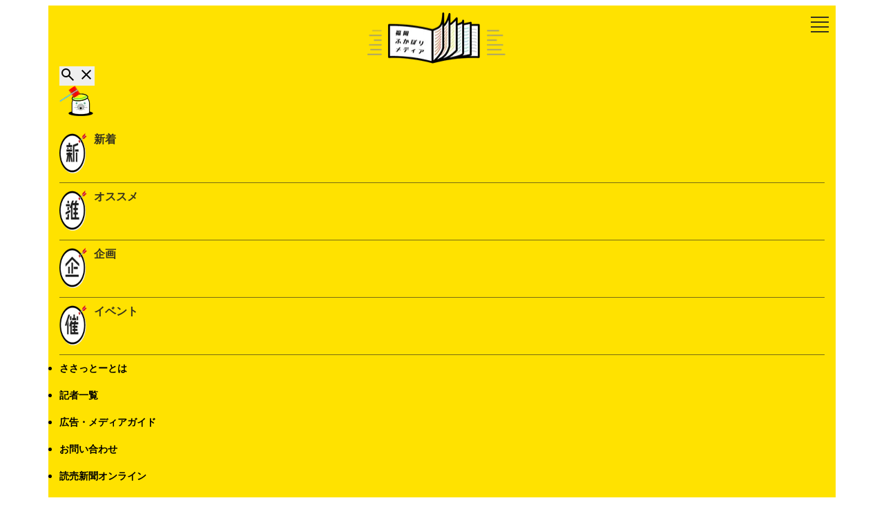

--- FILE ---
content_type: text/html; charset=UTF-8
request_url: https://sasatto.jp/article/entry-1016.html
body_size: 14212
content:
<!DOCTYPE html>
<html lang="ja">
<head>
<script>(function(w,d,s,l,i){w[l]=w[l]||[];w[l].push({'gtm.start':
new Date().getTime(),event:'gtm.js'});var f=d.getElementsByTagName(s)[0],
j=d.createElement(s),dl=l!='dataLayer'?'&l='+l:'';j.async=true;j.src=
'https://www.googletagmanager.com/gtm.js?id='+i+dl;f.parentNode.insertBefore(j,f);
})(window,document,'script','dataLayer','GTM-5JQ9PLJ');</script>
<script async src="https://pagead2.googlesyndication.com/pagead/js/adsbygoogle.js"></script>
<script>
     (adsbygoogle = window.adsbygoogle || []).push({
          google_ad_client: "ca-pub-3259395405810979",
          enable_page_level_ads: true
     });
</script>
<meta charset="UTF-8">
<link rel="amphtml" href="https://sasatto.jp/article/entry-1016.html/tpl/amp.html" />
<title>明太子のやまやさん、どうして自販機で「だし」を売ってるの？ | ニュース | 福岡ふかぼりメディア ささっとー</title>
<meta http-equiv="X-UA-Compatible" content="IE=edge">
<meta name="viewport" content="width=device-width, initial-scale=1.0, viewport-fit=cover">
<meta property="og:url" content="https://sasatto.jp/article/entry-1016.html">
<meta property="og:site_name" content="福岡ふかぼりメディア ささっとー">
<meta property="og:title" content="明太子のやまやさん、どうして自販機で「だし」を売ってるの？ | ニュース | 福岡ふかぼりメディア ささっとー">
<meta property="og:type" content="article">
<meta property="og:description" content="福岡市地下鉄を利用した際、駅の自動販売機に目を向けると、コーヒーや清涼飲料と一緒に「だし」が並んでいました。その缶には明太子メーカー「やまや」のロゴ。明太子の大手がなぜ自販機でだしを売っているのか、気になって調べてみました。 羽田空港で話題に 料理に欠かせないけれど、作るのに手間がかかる「だし」。家庭で手軽に本格的な和風だしを使えるようにと、「やまやコミュニケーションズ」（福岡市東区）は2006年にパックの「うまだし」を発売しました。 焼きあごや昆布、鰹節など、国産の素材6種をブレンドした贅沢な味わいが人気を呼び、「うまだし」はやまやを代表する商品になりました。 2013年12月に「和食」がユネスコ無形文化遺産に登録されたことをきっかけに、やまやは外国人にも手軽に勧められる缶タイプのだしを開...">
<meta property="og:image" content="https://sasatto.jp/media/001/202102/dashi__(6)_210210_163906.jpg">
<meta property="og:image:secure_url" content="https://sasatto.jp/media/001/202102/dashi__(6)_210210_163906.jpg" />
<meta property="og:image:width" content="1200" />
<meta property="og:image:height" content="600" />
<meta name="description" content="福岡市地下鉄を利用した際、駅の自動販売機に目を向けると、コーヒーや清涼飲料と一緒に「だし」が並んでいました。その缶には明太子メーカー「やまや」のロゴ。明太子の大手がなぜ自販機でだしを売っているのか、気になって調べてみました。 羽田空港で話題に 料理に欠かせないけれど、作るのに手間がかかる「だし」。家庭で手軽に本格的な和風だしを使えるようにと、「やまやコミュニケーションズ」（福岡市東区）は2006年にパックの「うまだし」を発売しました。 焼きあごや昆布、鰹節など、国産の素材6種をブレンドした贅沢な味わいが人気を呼び、「うまだし」はやまやを代表する商品になりました。 2013年12月に「和食」がユネスコ無形文化遺産に登録されたことをきっかけに、やまやは外国人にも手軽に勧められる缶タイプのだしを開...">
<meta name="keywords" content="ささっとー, 福岡, 博多, 天神, 北九州, 小倉, 門司, 久留米, 筑豊, ふかぼり, メディア, 話題, バズ, SNS, ライン, インスタ, 動画, おもしろ, 楽しい, イベント, スポット, 観光, グルメ, ニュース, 動画, 読売, fukuoka, kitakyushu, japan, sasatto, news,">
<meta name="twitter:title" content="明太子のやまやさん、どうして自販機で「だし」を売ってるの？ | ニュース | 福岡ふかぼりメディア ささっとー">
<meta name="twitter:card" content="summary_large_image">
<meta name="twitter:domain" content="sasatto.jp">
<meta name="twitter:image" content="https://sasatto.jp/media/001/202102/dashi__(6)_210210_163906.jpg">
<meta name="twitter:creator" content="@fukuoka_sasatto">
<meta property="fb:app_id" content="403451126937369">
<link rel="icon" type="image/png" sizes="128x128" href="https://sasatto.jp/themes/sasatto2025/assets/favicon/icon-128x128.png">
<meta name="mobile-web-app-capable" content="yes">
<meta name="application-name" content="福岡ふかぼりメディア ささっとー">
<link rel="icon" sizes="192x192" href="https://sasatto.jp/themes/sasatto2025/assets/favicon/android-chrome-512x512.png">
<meta name="apple-mobile-web-app-capable" content="yes">
<meta name="apple-mobile-web-app-status-bar-style" content="black">
<meta name="apple-mobile-web-app-title" content="福岡ふかぼりメディア ささっとー">
<link rel="apple-touch-icon" href="https://sasatto.jp/themes/sasatto2025/assets/favicon/apple-touch-icon.png">
<meta name="msapplication-TileImage" content="https://sasatto.jp/themes/sasatto2025/assets/favicon/ms-touch-icon-144x144-precomposed.png">
<meta name="theme-color" content="#FFE200">
<link rel="manifest" href="/manifest.json">
<link rel="alternate" type="application/rss+xml" title="RSS 2.0" href="https://sasatto.jp/rss2.xml">
<link rel="preload" href="/themes/system/css/acms.min.css?v=32e4bd835592c532702a7c93acde9443" as="style" onload="this.onload=null;this.rel='stylesheet'">
<noscript><link rel="stylesheet" href="/themes/system/css/acms.min.css?v=32e4bd835592c532702a7c93acde9443"></noscript>
<link rel="stylesheet" crossorigin href="/themes/sasatto2025/assets/css/style.css?v=5422cc47eac9b7af9918d43cde7b3e6b">
<script src="/themes/sasatto2025/dest/vendor.js?v=8b9ccc228b9b5abc453e14257df1f0fd" async></script>
<script src="/themes/sasatto2025/dest/bundle.js?v=cb8ff2b2cae17e9f1062405ed0e403dc" async></script>
<script type="module" crossorigin src="/themes/sasatto2025/assets/js/main.js?v=04963154d436f66915956e79fb002e3f"></script>
<script type="application/ld+json">
{
	"@context": "http://schema.org",
	"@type": "BreadcrumbList",
	"itemListElement":
	[
	{
		"@type": "ListItem",
		"position": 1,
		"item":
		{
		"@id": "https://sasatto.jp/",
		"name": "福岡ふかぼりメディア ささっとー"
		}
	},
	{
		"@type": "ListItem",
		"position": 2,
		"item":
		{
		"@id": "https://sasatto.jp/article/",
		"name": "ニュース"
		}
	},
	{
		"@type": "ListItem",
		"position": 3,
		"item":
		{
		"@id": "https://sasatto.jp/article/entry-1016.html",
		"name": "明太子のやまやさん、どうして自販機で「だし」を売ってるの？"
		}
	}
	]
}
</script>
<script type="text/javascript" defer src="//widgets.outbrain.com/outbrain.js"></script>
<meta name="csrf-token" content="a4d0b660d1230422590d0709ba8fb639c98e50d6d944fe9952fa63af980faecf"><meta name="generator" content="a-blog cms" />
</head>
<body oncontextmenu="return false" id="skippy"
>
<noscript><iframe src="https://www.googletagmanager.com/ns.html?id=GTM-5JQ9PLJ"
height="0" width="0" style="display:none;visibility:hidden"></iframe></noscript>
<header id="header" class="l-header">
<div class="l-header__inner">
<div class="l-header__primary">
<div class="l-header__logo">
<a href="/">
<picture>
<source
media="(max-width:768px)"
type="image/avif"
srcset="
/themes/sasatto2025/assets/img/header/responsive/head_logo-sp-210.avif 210w,
/themes/sasatto2025/assets/img/header/responsive/head_logo-sp-420.avif 420w
"
sizes="100vw"
/>
<source
media="(max-width:768px)"
type="image/webp"
srcset="
/themes/sasatto2025/assets/img/header/responsive/head_logo-sp-210.webp 210w,
/themes/sasatto2025/assets/img/header/responsive/head_logo-sp-420.webp 420w
"
sizes="100vw"
/>
<source
media="(max-width:768px)"
type="image/png"
srcset="
/themes/sasatto2025/assets/img/header/responsive/head_logo-sp-210.png 210w,
/themes/sasatto2025/assets/img/header/responsive/head_logo-sp-420.png 420w
"
sizes="100vw"
/>
<source
type="image/avif"
srcset="
/themes/sasatto2025/assets/img/header/responsive/head_logo-pc-200.avif 200w,
/themes/sasatto2025/assets/img/header/responsive/head_logo-pc-400.avif 400w
"
sizes="200px"
/>
<source
type="image/webp"
srcset="
/themes/sasatto2025/assets/img/header/responsive/head_logo-pc-200.webp 200w,
/themes/sasatto2025/assets/img/header/responsive/head_logo-pc-400.webp 400w
"
sizes="200px"
/>
<img
eleventy:ignore=""
src="/themes/sasatto2025/assets/img/header/responsive/head_logo-pc-200.png"
width="200"
height="74"
srcset="
/themes/sasatto2025/assets/img/header/responsive/head_logo-pc-200.png 200w,
/themes/sasatto2025/assets/img/header/responsive/head_logo-pc-400.png 400w
"
sizes="200px"
alt="福岡ふかぼりメディア ささっとー"
/>
</picture>
</a>
</div>
<search class="l-header__search">
<button
aria-label="開く"
type="button"
class="l-header__search-button"
data-toggle-switch=""
aria-controls="headerSearch"
data-device-switch="sp"
>
<svg
aria-hidden="true"
class="l-header__search-open"
xmlns="http://www.w3.org/2000/svg"
height="24px"
viewBox="0 -960 960 960"
width="24px"
fill="currentColor"
>
<path
d="M784-120 532-372q-30 24-69 38t-83 14q-109 0-184.5-75.5T120-580q0-109 75.5-184.5T380-840q109 0 184.5 75.5T640-580q0 44-14 83t-38 69l252 252-56 56ZM380-400q75 0 127.5-52.5T560-580q0-75-52.5-127.5T380-760q-75 0-127.5 52.5T200-580q0 75 52.5 127.5T380-400Z"
></path>
</svg>
<svg
aria-hidden="true"
class="l-header__search-close"
xmlns="http://www.w3.org/2000/svg"
height="24px"
viewBox="0 -960 960 960"
width="24px"
fill="currentColor"
>
<path
d="m256-200-56-56 224-224-224-224 56-56 224 224 224-224 56 56-224 224 224 224-56 56-224-224-224 224Z"
></path>
</svg>
</button>
<form
class="l-header__search-inner"
method="post"
action="/search.html"
name="searchForm"
>
<div class="l-header__search-head-icon">
<picture
><source
type="image/webp"
srcset="
/themes/sasatto2025/assets/img/header/head_search-49.webp 49w,
/themes/sasatto2025/assets/img/header/head_search-98.webp 98w
"
sizes="49px" />
<source
type="image/avif"
srcset="
/themes/sasatto2025/assets/img/header/head_search-49.avif 49w,
/themes/sasatto2025/assets/img/header/head_search-98.avif 98w
"
sizes="49px" />
<img
loading="lazy"
src="/themes/sasatto2025/assets/img/header/head_search-49.png"
alt=""
width="49"
height="44"
srcset="
/themes/sasatto2025/assets/img/header/head_search-49.png 49w,
/themes/sasatto2025/assets/img/header/head_search-98.png 98w
"
sizes="49px"
/></picture>
</div>
<div
data-body-switch=""
id="headerSearch"
class="l-header__search-body"
>
<label for="search" class="visually-hidden">検索</label>
<input
class="l-header__search-field"
type="text"
name="keyword"
id="search"
value=""
placeholder="検索キーワード"
autocomplete="off"
aria-autocomplete="list"
role="textbox"
/>
<button
class="l-header__search-submit"
type="submit"
name="ACMS_POST_2GET"
>
<svg
aria-label="検索"
role="img"
xmlns="http://www.w3.org/2000/svg"
height="24px"
viewBox="0 -960 960 960"
width="24px"
fill="currentColor"
>
<path
d="M784-120 532-372q-30 24-69 38t-83 14q-109 0-184.5-75.5T120-580q0-109 75.5-184.5T380-840q109 0 184.5 75.5T640-580q0 44-14 83t-38 69l252 252-56 56ZM380-400q75 0 127.5-52.5T560-580q0-75-52.5-127.5T380-760q-75 0-127.5 52.5T200-580q0 75 52.5 127.5T380-400Z"
></path>
</svg>
</button>
</div>
<input type="hidden" name="tpl" value="/search.html">
<input type="hidden" name="bid" value="1">
<input type="hidden" name="formUniqueToken" value="d9d935e5a4cbd448e2744e59d087ee49d3f471ab880ac06c0578805d8d36466c">
<input type="hidden" name="formToken" value="a4d0b660d1230422590d0709ba8fb639c98e50d6d944fe9952fa63af980faecf">
</form>
<div data-focus-end-switch="headerSearch" tabindex="0"></div>
</search>
</div>
<div class="l-header__nav-control">
<button
type="button"
aria-controls="aria-drawer"
aria-expanded="false"
aria-label="メニューを開閉する"
data-toggle-drawer=""
data-device-drawer="sp"
>
<span class="l-header__nav-control-icon">
<span></span>
<span></span>
<span></span>
<span></span>
</span>
</button>
</div>
<div class="l-header__secondary">
<div class="c-drawer" id="aria-drawer" data-body-drawer="">
<div class="c-drawer__inner">
<div data-scroll-drawer="">
<nav class="l-header__nav" aria-label="サイト全体のメニュー">
<div class="l-header__nav-title">
<a href="/">
<picture
><source
type="image/webp"
srcset="
/themes/sasatto2025/assets/img/header/main_bg2-logo-510.webp 510w,
/themes/sasatto2025/assets/img/header/main_bg2-logo-1100.webp 1100w
"
sizes="510px" />
<source
type="image/avif"
srcset="
/themes/sasatto2025/assets/img/header/main_bg2-logo-510.avif 510w,
/themes/sasatto2025/assets/img/header/main_bg2-logo-1100.avif 1100w
"
sizes="510px" />
<img
loading="lazy"
src="/themes/sasatto2025/assets/img/header/main_bg2-logo-510.png"
alt="福岡ふかぼりメディア ささっとー"
width="510"
height="106"
srcset="
/themes/sasatto2025/assets/img/header/main_bg2-logo-510.png 510w,
/themes/sasatto2025/assets/img/header/main_bg2-logo-1100.png 1100w
"
sizes="510px"
/></picture>
</a>
</div>
<ul class="l-header__nav-item">
<li>
<a href="/article/"
><picture
><source
type="image/webp"
srcset="
/themes/sasatto2025/assets/img/header/g_nav_article-60.webp 60w,
/themes/sasatto2025/assets/img/header/g_nav_article-92.webp 92w
"
sizes="60px" />
<source
type="image/avif"
srcset="
/themes/sasatto2025/assets/img/header/g_nav_article-60.avif 60w,
/themes/sasatto2025/assets/img/header/g_nav_article-92.avif 92w
"
sizes="60px" />
<img
loading="lazy"
decoding="async"
src="/themes/sasatto2025/assets/img/header/g_nav_article-60.png"
alt=""
width="60"
height="60"
srcset="
/themes/sasatto2025/assets/img/header/g_nav_article-60.png 60w,
/themes/sasatto2025/assets/img/header/g_nav_article-92.png 92w
"
sizes="60px" /></picture
><span>新着</span></a
>
</li>
<li>
<a href="/article/special/"
><picture
><source
type="image/webp"
srcset="
/themes/sasatto2025/assets/img/header/g_nav_special-60.webp 60w,
/themes/sasatto2025/assets/img/header/g_nav_special-92.webp 92w
"
sizes="60px" />
<source
type="image/avif"
srcset="
/themes/sasatto2025/assets/img/header/g_nav_special-60.avif 60w,
/themes/sasatto2025/assets/img/header/g_nav_special-92.avif 92w
"
sizes="60px" />
<img
loading="lazy"
decoding="async"
src="/themes/sasatto2025/assets/img/header/g_nav_special-60.png"
alt=""
width="60"
height="60"
srcset="
/themes/sasatto2025/assets/img/header/g_nav_special-60.png 60w,
/themes/sasatto2025/assets/img/header/g_nav_special-92.png 92w
"
sizes="60px" /></picture
><span>オススメ</span></a
>
</li>
<li>
<a href="/pro/"><picture
><source
type="image/webp"
srcset="
/themes/sasatto2025/assets/img/header/g_nav_pro-60.webp 60w,
/themes/sasatto2025/assets/img/header/g_nav_pro-92.webp 92w
"
sizes="60px" />
<source
type="image/avif"
srcset="
/themes/sasatto2025/assets/img/header/g_nav_pro-60.avif 60w,
/themes/sasatto2025/assets/img/header/g_nav_pro-92.avif 92w
"
sizes="60px" />
<img
loading="lazy"
decoding="async"
src="/themes/sasatto2025/assets/img/header/g_nav_pro-60.png"
alt=""
width="60"
height="60"
srcset="
/themes/sasatto2025/assets/img/header/g_nav_pro-60.png 60w,
/themes/sasatto2025/assets/img/header/g_nav_pro-92.png 92w
"
sizes="60px" /></picture
><span>企画</span></a
>
</li>
<li>
<a
href="/event/"
><picture
><source
type="image/webp"
srcset="
/themes/sasatto2025/assets/img/header/g_nav_event-60.webp 60w,
/themes/sasatto2025/assets/img/header/g_nav_event-92.webp 92w
"
sizes="60px" />
<source
type="image/avif"
srcset="
/themes/sasatto2025/assets/img/header/g_nav_event-60.avif 60w,
/themes/sasatto2025/assets/img/header/g_nav_event-92.avif 92w
"
sizes="60px" />
<img
loading="lazy"
decoding="async"
src="/themes/sasatto2025/assets/img/header/g_nav_event-60.png"
alt=""
width="60"
height="60"
srcset="
/themes/sasatto2025/assets/img/header/g_nav_event-60.png 60w,
/themes/sasatto2025/assets/img/header/g_nav_event-92.png 92w
"
sizes="60px" /></picture
><span>イベント</span></a
>
</li>
</ul>
</nav>
<ul class="l-header__sub-nav">
<li>
<a href="https://sasatto.jp/about/">ささっとーとは</a>
</li>
<li><a href="https://sasatto.jp/writer/">記者一覧</a></li>
<li>
<a href="https://sasatto.jp/ad/">広告・メディアガイド</a>
</li>
<li>
<a
href="https://forms.office.com/Pages/ResponsePage.aspx?id=lmV3ZUxF1ES6wxlz0Zrb1z7V6dqTSCxBnyXCj6ojHBpUQktDVDZTRVZBWkRCTzJVWDNMMjlTTVpPVy4u"
target="_blank"
rel="nofollow noopener"
>お問い合わせ</a
>
</li>
<li>
<a
href="https://www.yomiuri.co.jp/"
rel="noopener noreferrer"
target="_blank"
data-analytics-gtag-label="link_YOL"
data-analytics-gtag-category="link_click_B"
>読売新聞オンライン</a
>
</li>
</ul>
<ul class="c-sns-circle">
<li>
<a
href="https://twitter.com/fukuoka_sasatto/"
target="_blank"
data-analytics-gtag-label="sns_Twitter"
data-analytics-gtag-category="sns_click_A"
>
<picture
><source
type="image/webp"
srcset="
/themes/sasatto2025/assets/img/common/icon_twitter-44.webp 44w,
/themes/sasatto2025/assets/img/common/icon_twitter-88.webp 88w
"
sizes="44px" />
<source
type="image/avif"
srcset="
/themes/sasatto2025/assets/img/common/icon_twitter-44.avif 44w,
/themes/sasatto2025/assets/img/common/icon_twitter-88.avif 88w
"
sizes="44px" />
<img
loading="lazy"
decoding="async"
src="/themes/sasatto2025/assets/img/common/icon_twitter-44.png"
alt="X（旧Twitter）"
width="44"
height="44"
srcset="
/themes/sasatto2025/assets/img/common/icon_twitter-44.png 44w,
/themes/sasatto2025/assets/img/common/icon_twitter-88.png 88w
"
sizes="44px"
/></picture>
</a>
</li>
<li>
<a
href="https://www.facebook.com/sasatto.jp/"
target="_blank"
data-analytics-gtag-label="sns_facebook"
data-analytics-gtag-category="sns_click_A"
>
<picture
><source
type="image/webp"
srcset="
/themes/sasatto2025/assets/img/common/icon_facebook-44.webp 44w,
/themes/sasatto2025/assets/img/common/icon_facebook-88.webp 88w
"
sizes="44px" />
<source
type="image/avif"
srcset="
/themes/sasatto2025/assets/img/common/icon_facebook-44.avif 44w,
/themes/sasatto2025/assets/img/common/icon_facebook-88.avif 88w
"
sizes="44px" />
<img
loading="lazy"
decoding="async"
src="/themes/sasatto2025/assets/img/common/icon_facebook-44.png"
alt="Facebook"
width="44"
height="44"
srcset="
/themes/sasatto2025/assets/img/common/icon_facebook-44.png 44w,
/themes/sasatto2025/assets/img/common/icon_facebook-88.png 88w
"
sizes="44px"
/></picture>
</a>
</li>
<li>
<a
href="https://www.instagram.com/sasatto.jp/"
target="_blank"
data-analytics-gtag-label="sns_Instagram"
data-analytics-gtag-category="sns_click_A"
>
<picture
><source
type="image/webp"
srcset="
/themes/sasatto2025/assets/img/footer/icon_instagram-44.webp 44w,
/themes/sasatto2025/assets/img/footer/icon_instagram-88.webp 88w
"
sizes="44px" />
<source
type="image/avif"
srcset="
/themes/sasatto2025/assets/img/footer/icon_instagram-44.avif 44w,
/themes/sasatto2025/assets/img/footer/icon_instagram-88.avif 88w
"
sizes="44px" />
<img
loading="lazy"
decoding="async"
src="/themes/sasatto2025/assets/img/footer/icon_instagram-44.png"
alt="Instagram"
width="44"
height="44"
srcset="
/themes/sasatto2025/assets/img/footer/icon_instagram-44.png 44w,
/themes/sasatto2025/assets/img/footer/icon_instagram-88.png 88w
"
sizes="44px"
/></picture>
</a>
</li>
<li>
<a
href="https://www.youtube.com/channel/UC5Kp2slXsYn6vG0AqVk6hYg"
target="_blank"
data-analytics-gtag-label="sns_YouTube"
data-analytics-gtag-category="sns_click_A"
>
<picture
><source
type="image/webp"
srcset="
/themes/sasatto2025/assets/img/footer/icon_youtube-44.webp 44w,
/themes/sasatto2025/assets/img/footer/icon_youtube-88.webp 88w
"
sizes="44px" />
<source
type="image/avif"
srcset="
/themes/sasatto2025/assets/img/footer/icon_youtube-44.avif 44w,
/themes/sasatto2025/assets/img/footer/icon_youtube-88.avif 88w
"
sizes="44px" />
<img
loading="lazy"
decoding="async"
src="/themes/sasatto2025/assets/img/footer/icon_youtube-44.png"
alt="YouTube"
width="44"
height="44"
srcset="
/themes/sasatto2025/assets/img/footer/icon_youtube-44.png 44w,
/themes/sasatto2025/assets/img/footer/icon_youtube-88.png 88w
"
sizes="44px"
/></picture>
</a>
</li>
<li>
<a
href="https://lin.ee/fOVnRmk"
target="_blank"
data-analytics-gtag-label="sns_LINE"
data-analytics-gtag-category="sns_click_A"
>
<picture
><source
type="image/webp"
srcset="
/themes/sasatto2025/assets/img/common/icon_line-44.webp 44w,
/themes/sasatto2025/assets/img/common/icon_line-88.webp 88w
"
sizes="44px" />
<source
type="image/avif"
srcset="
/themes/sasatto2025/assets/img/common/icon_line-44.avif 44w,
/themes/sasatto2025/assets/img/common/icon_line-88.avif 88w
"
sizes="44px" />
<img
loading="lazy"
src="/themes/sasatto2025/assets/img/common/icon_line-44.png"
alt="line"
width="44"
height="44"
srcset="
/themes/sasatto2025/assets/img/common/icon_line-44.png 44w,
/themes/sasatto2025/assets/img/common/icon_line-88.png 88w
"
sizes="44px"
/></picture>
</a>
</li>
</ul>
</div>
</div>
</div>
</div>
</div>
<div data-focus-end-drawer="" tabindex="0"></div>
</header>
<div
id="drawer-bg"
class="is-drawer-bg"
data-bg-drawer="false"
data-close-drawer=""
></div>
<div class="c-breadcrumb" role="navigation" aria-label="現在地表示">
<div class="c-breadcrumb__inner">
<span class="c-breadcrumb__home">
<a href="https://sasatto.jp/">ホーム</a>
</span>
<span>
<a href="https://sasatto.jp/article/">ニュース</a>
</span>
<span>
<a href="https://sasatto.jp/article/entry-1016.html">明太子のやまやさん、どうして自販機で「だし」を売ってるの？</a>
</span>
</div>
</div>
<main id="main">
<div class="acms-container">
</div>
<div class="l-container">
<div class="l-container__inner is-container-inner-2column">
<div class="l-main">
<section class="acms-entry">
<article class="entry clearfix ">
<div class="c-page-title-container">
<h1 class="c-page-title entryTitle">明太子のやまやさん、どうして自販機で「だし」を売ってるの？</h1>
<div class="c-page-title__unit">
<div class="c-page-title__unit-item c-sns-circle">
<div><a
href="https://x.com/intent/post?url=https://sasatto.jp/article/entry-1016.html&amp;text=明太子のやまやさん、どうして自販機で「だし」を売ってるの？ &nbsp;福岡ふかぼりメディア ささっとー&amp;via=fukuoka_sasatto"
target="_blank"
onclick="window.open(this.href, 'TWwindow', 'width=650, height=450, menubar=no, toolbar=no, scrollbars=yes');gtag('event', 'share', {'event_category': 'sns_share_A','event_label': 'sns_Twitter'}); return false;">
<picture>
<source type="image/webp"
srcset="/themes/sasatto2025/assets/img/common/icon_twitter-44.webp 44w,
/themes/sasatto2025/assets/img/common/icon_twitter-88.webp 88w"
sizes="44px">
<source type="image/avif"
srcset="/themes/sasatto2025/assets/img/common/icon_twitter-44.avif 44w,
/themes/sasatto2025/assets/img/common/icon_twitter-88.avif 88w"
sizes="44px">
<img loading="lazy"
src="/themes/sasatto2025/assets/img/common/icon_twitter-44.png"
alt="X（旧Twitter）"
width="44"
height="44"
srcset="/themes/sasatto2025/assets/img/common/icon_twitter-44.png 44w,
/themes/sasatto2025/assets/img/common/icon_twitter-88.png 88w"
sizes="44px"
/></picture>
</a></div>
<div><a
href="https://www.facebook.com/share.php?u=https://sasatto.jp/article/entry-1016.html"
target="_blank"
onclick="window.open(this.href, 'FBwindow', 'width=650, height=450, menubar=no, toolbar=no, scrollbars=yes'); gtag('event', 'share', {'event_category': 'sns_share_A','event_label': 'sns_facebook'}); return false;">
<picture>
<source type="image/webp"
srcset="/themes/sasatto2025/assets/img/common/icon_facebook-44.webp 44w,
/themes/sasatto2025/assets/img/common/icon_facebook-88.webp 88w"
sizes="44px">
<source type="image/avif"
srcset="/themes/sasatto2025/assets/img/common/icon_facebook-44.avif 44w,
/themes/sasatto2025/assets/img/common/icon_facebook-88.avif 88w"
sizes="44px">
<img loading="lazy"
decoding="async"
src="/themes/sasatto2025/assets/img/common/icon_facebook-44.png"
alt="facebook"
width="44"
height="44"
srcset="/themes/sasatto2025/assets/img/common/icon_facebook-44.png 44w,
/themes/sasatto2025/assets/img/common/icon_facebook-88.png 88w"
sizes="44px">
</picture>
</a>
</div>
<div><a
href="https://social-plugins.line.me/lineit/share?url=https://sasatto.jp/article/entry-1016.html"
target="_blank"
onclick="window.open(this.href, 'LINEwindow', 'width=650, height=450, menubar=no, toolbar=no, scrollbars=yes'); gtag('event', 'share', {'event_category': 'sns_share_A','event_label': 'sns_LINE'}); return false;">
<picture>
<source type="image/webp"
srcset="/themes/sasatto2025/assets/img/common/icon_line-44.webp 44w,
/themes/sasatto2025/assets/img/common/icon_line-88.webp 88w"
sizes="44px">
<source type="image/avif"
srcset="/themes/sasatto2025/assets/img/common/icon_line-44.avif 44w,
/themes/sasatto2025/assets/img/common/icon_line-88.avif 88w"
sizes="44px">
<img loading="lazy"
decoding="async"
src="/themes/sasatto2025/assets/img/common/icon_line-44.png"
alt="line"
width="44"
height="44"
srcset="/themes/sasatto2025/assets/img/common/icon_line-44.png 44w,
/themes/sasatto2025/assets/img/common/icon_line-88.png 88w"
sizes="44px">
</picture>
</a></div>
</div>
<div class="c-page-title__unit-item c-tag-list">
<div class="c-tag-list__item"><a href="https://sasatto.jp/tag/%E7%A6%8F%E5%B2%A1%E5%B8%82/">福岡市</a></div>
<div class="c-tag-list__item"><a href="https://sasatto.jp/tag/%E3%82%B3%E3%83%AD%E3%83%8A/">コロナ</a></div>
</div>
</div>
</div>
<div class="l-main-unit-bd is-stack-editor">
<div class="l-main-img">
<img src="/media/001/202102/mode3_w768-dashi__%286%29.jpg?v=20210210163806" width="530" height="298" alt="">
<p class="l-main-img__caption"></p>
</div>
<div class="c-indexlist">
<h3 class="c-indexlist__title"><span>記事 INDEX</span></h3>
<div class="c-indexlist__body">
<ul class="c-ol">
<li > 羽田空港で話題に
</li>
<li > 地元でも販売開始
</li>
<li > 買って飲んでみた
</li>
</ul>
</div>
</div>
<p class="text">　福岡市地下鉄を利用した際、駅の自動販売機に目を向けると、コーヒーや清涼飲料と一緒に「だし」が並んでいました。その缶には明太子メーカー「やまや」のロゴ。明太子の大手がなぜ自販機でだしを売っているのか、気になって調べてみました。</p>
<hr class="clearHidden">
<div>
<div style="font-size: 0.4em;background: repeating-linear-gradient(57deg, #fff, #fff 4px, #f5f5f5 5px, #f5f5f5 8px);color: #666666" align="center">advertisement</div>
<div class="is-mb">
<script async src="https://pagead2.googlesyndication.com/pagead/js/adsbygoogle.js"></script><ins class="adsbygoogle" style="display:block; max-height:280px" data-ad-client="ca-pub-3259395405810979" data-ad-slot="7525570370" data-ad-format="horizontal" data-full-width-responsive="false"></ins>
<script>(adsbygoogle = window.adsbygoogle || []).push({});</script>
</div>
</div>
<h3 class="heading3" >羽田空港で話題に</h3>
<p class="text">　料理に欠かせないけれど、作るのに手間がかかる「だし」。家庭で手軽に本格的な和風だしを使えるようにと、「やまやコミュニケーションズ」（福岡市東区）は2006年にパックの「うまだし」を発売しました。</p>
<p class="text">　焼きあごや昆布、鰹節など、国産の素材6種をブレンドした贅沢な味わいが人気を呼び、「うまだし」はやまやを代表する商品になりました。</p>
<hr class="clearHidden">
<div class="column-media-auto js_notStyle acms-col-sm-12">
<a href="https://sasatto.jp/media/001/202102/dashi_9.jpg?v=20210210165057" data-rel="SmartPhoto[1016]" data-group="1016">
<img
class="columnImage unit-id-29727"
src="https://sasatto.jp/media/001/202102/mode3_w700-dashi_9.jpg?v=20210210165057"
width="700"
height="466"
alt=""
loading="lazy"
>
</a>
<p class="caption">パックの「うまだし」240g（提供：やまやコミュニケーションズ）</p>
</div>
<p class="text">　2013年12月に「和食」がユネスコ無形文化遺産に登録されたことをきっかけに、やまやは外国人にも手軽に勧められる缶タイプのだしを開発。2015年12月、「飲むだしスープ うまだし」の缶が羽田空港ロビーの自販機に並び、話題となりました。</p>
<hr class="clearHidden">
<div>
<div style="font-size: 0.4em;background: repeating-linear-gradient(57deg, #fff, #fff 4px, #f5f5f5 5px, #f5f5f5 8px);color: #666666" align="center">advertisement</div>
<div class="is-mb">
<script async src="https://pagead2.googlesyndication.com/pagead/js/adsbygoogle.js"></script><ins class="adsbygoogle" style="display:block; max-height:280px" data-ad-client="ca-pub-3259395405810979" data-ad-slot="7525570370" data-ad-format="horizontal" data-full-width-responsive="false"></ins>
<script>(adsbygoogle = window.adsbygoogle || []).push({});</script>
</div>
</div>
<h3 class="heading3" >地元でも販売開始</h3>
<p class="text">　ビジネスなどで全国を飛び回る人が博多の味でほっと一息つけるようにと、羽田空港でのみ販売してきた「飲むだしスープ うまだし」。コロナ禍による出張や旅行の減少もあり、昨年11月からはJR九州や福岡市地下鉄などの自販機でも買えるように。</p>
<hr class="clearHidden">
<div class="column-media-auto js_notStyle acms-col-sm-12">
<a href="https://sasatto.jp/media/001/202102/dasiakasaka.jpg?v=20210212153103" data-rel="SmartPhoto[1016]" data-group="1016">
<img
class="columnImage unit-id-29728"
src="https://sasatto.jp/media/001/202102/mode3_w700-dasiakasaka.jpg?v=20210212153103"
width="700"
height="466"
alt=""
loading="lazy"
>
</a>
<p class="caption">福岡市地下鉄の自販機に並ぶ「うまだし」</p>
</div>
<p class="text">　価格は1本140円。冬はあたたかく、夏は冷えた状態で出てくるそうです。今の季節は、おしるこやコンソメスープなどと一緒に並んでいます。</p>
<hr class="clearHidden">
<div class="column-media-auto js_notStyle acms-col-sm-12">
<a href="https://sasatto.jp/media/001/202102/dashi__%284%29.jpg?v=20210210163805" data-rel="SmartPhoto[1016]" data-group="1016">
<img
class="columnImage unit-id-29734"
src="https://sasatto.jp/media/001/202102/mode3_w700-dashi__%284%29.jpg?v=20210210163805"
width="700"
height="466"
alt=""
loading="lazy"
>
</a>
<p class="caption">1本140円で本格的な和の味が</p>
</div>
<hr class="clearHidden">
<div>
<div style="font-size: 0.4em;background: repeating-linear-gradient(57deg, #fff, #fff 4px, #f5f5f5 5px, #f5f5f5 8px);color: #666666" align="center">advertisement</div>
<div class="is-mb">
<script async src="https://pagead2.googlesyndication.com/pagead/js/adsbygoogle.js"></script><ins class="adsbygoogle" style="display:block; max-height:280px" data-ad-client="ca-pub-3259395405810979" data-ad-slot="7525570370" data-ad-format="horizontal" data-full-width-responsive="false"></ins>
<script>(adsbygoogle = window.adsbygoogle || []).push({});</script>
</div>
</div>
<h3 class="heading3" >買って飲んでみた</h3>
<p class="text">　さっそく購入してみました。缶を開けると、だしは薄い黄金色で、鰹節や焼きあごの豊かな風味が香ります。塩、砂糖、醤油で味がついているのでスープとしてそのまま飲むことができます。</p>
<hr class="clearHidden">
<div class="column-media-left js_notStyle acms-col-sm-6">
<a href="https://sasatto.jp/media/001/202102/dashi__%288%29.jpg?v=20210210163805" data-rel="SmartPhoto[1016]" data-group="1016">
<img
class="columnImage unit-id-29729"
src="https://sasatto.jp/media/001/202102/mode3_w350-dashi__%288%29.jpg?v=20210210163805"
width="350"
height="233"
alt=""
loading="lazy"
>
</a>
<p class="caption">缶を開けると豊かな香りが</p>
</div>
<div class="column-media-left js_notStyle acms-col-sm-6">
<a href="https://sasatto.jp/media/001/202102/dashi__%281%29.jpg?v=20210210163805" data-rel="SmartPhoto[1016]" data-group="1016">
<img
class="columnImage unit-id-29735"
src="https://sasatto.jp/media/001/202102/mode3_w350-dashi__%281%29.jpg?v=20210210163805"
width="350"
height="233"
alt=""
loading="lazy"
>
</a>
<p class="caption">薄い黄金色のだし</p>
</div>
<hr class="clearHidden">
<p class="text">　上品ですっきりとした味わいの中に、凝縮された素材の旨みが感じられ、豊かな気持ちに浸ることができました。弁当やおにぎりのお供、お茶漬けやおでんに加える一味として、またスポーツ観戦やキャンプなどのアウトドアでも重宝しそうです。</p>
<hr class="clearHidden">
<p class="text">　やまやの担当者は「料理の隠し味として使うこともできる和食に欠かせない旨みを、ぜひ楽しんでほしいです」と話しています。</p>
<hr class="clearHidden">
<div>
<div style="font-size: 0.4em;background: repeating-linear-gradient(57deg, #fff, #fff 4px, #f5f5f5 5px, #f5f5f5 8px);color: #666666" align="center">advertisement</div>
<div class="is-mb">
<script async src="https://pagead2.googlesyndication.com/pagead/js/adsbygoogle.js"></script><ins class="adsbygoogle" style="display:block; max-height:280px" data-ad-client="ca-pub-3259395405810979" data-ad-slot="7525570370" data-ad-format="horizontal" data-full-width-responsive="false"></ins>
<script>(adsbygoogle = window.adsbygoogle || []).push({});</script>
</div>
</div>
<hr class="clearHidden" />
<div class="">
<div class="c-pagination">
<div class="c-pagination__body">
</div>
</div>
</div>
<div class="c-tag-list">
<div class="c-tag-list__item"><a href="https://sasatto.jp/tag/%E7%A6%8F%E5%B2%A1%E5%B8%82/">福岡市</a></div>
<div class="c-tag-list__item"><a href="https://sasatto.jp/tag/%E3%82%B3%E3%83%AD%E3%83%8A/">コロナ</a></div>
</div>
<div class="c-entry-sns-share">
<h3 class="c-entry-sns-share__title">この記事をシェアする</h3>
<ul class="c-entry-sns-share__body">
<li class="c-entry-sns-share__x">
<a href="https://x.com/intent/post?url=https://sasatto.jp/article/entry-1016.html&amp;text=明太子のやまやさん、どうして自販機で「だし」を売ってるの？ &nbsp;福岡ふかぼりメディア ささっとー&amp;via=fukuoka_sasatto"
target="_blank"
onclick="window.open(this.href, 'TWwindow', 'width=650, height=450, menubar=no, toolbar=no, scrollbars=yes'); gtag('event', 'share', {'event_category': 'sns_share_B','event_label': 'sns_Twitter'}); return false;">
<picture
><source
type="image/webp"
srcset="
/themes/sasatto2025/assets/img/common/icon_twitter2-28.webp 28w,
/themes/sasatto2025/assets/img/common/icon_x2-44.webp 44w
"
sizes="28px" />
<source
type="image/avif"
srcset="
/themes/sasatto2025/assets/img/common/icon_twitter2-28.avif 28w,
/themes/sasatto2025/assets/img/common/icon_x2-44.avif 44w
"
sizes="28px" />
<img
loading="lazy"
src="/themes/sasatto2025/assets/img/common/icon_twitter2-28.png"
alt="X（旧Twitter）"
width="28"
height="28"
srcset="
/themes/sasatto2025/assets/img/common/icon_twitter2-28.png 28w,
/themes/sasatto2025/assets/img/common/icon_x2-44.png 44w
"
sizes="28px"
/></picture>
</a>
</li>
<li class="c-entry-sns-share__facebook">
<a href="https://www.facebook.com/share.php?u=https://sasatto.jp/article/entry-1016.html"
target="_blank"
onclick="window.open(this.href, 'FBwindow', 'width=650, height=450, menubar=no, toolbar=no, scrollbars=yes'); gtag('event', 'share', {'event_category': 'sns_share_B','event_label': 'sns_facebook'}); return false;">
<picture
><source
type="image/webp"
srcset="
/themes/sasatto2025/assets/img/common/icon_facebook2-28.webp 28w,
/themes/sasatto2025/assets/img/common/icon_facebook2-44.webp 44w
"
sizes="28px" />
<source
type="image/avif"
srcset="
/themes/sasatto2025/assets/img/common/icon_facebook2-28.avif 28w,
/themes/sasatto2025/assets/img/common/icon_facebook2-44.avif 44w
"
sizes="28px" />
<img
loading="lazy"
src="/themes/sasatto2025/assets/img/common/icon_facebook2-28.png"
alt="facebook"
width="28"
height="28"
srcset="
/themes/sasatto2025/assets/img/common/icon_facebook2-28.png 28w,
/themes/sasatto2025/assets/img/common/icon_facebook2-44.png 44w
"
sizes="28px" /></picture
>
</a>
</li>
<li class="c-entry-sns-share__line">
<a href="https://social-plugins.line.me/lineit/share?url=https://sasatto.jp/article/entry-1016.html"
target="_blank"
onclick="window.open(this.href, 'LINEwindow', 'width=650, height=450, menubar=no, toolbar=no, scrollbars=yes'); gtag('event', 'share', {'event_category': 'sns_share_B','event_label': 'sns_LINE'}); return false;">
<picture
><source
type="image/webp"
srcset="
/themes/sasatto2025/assets/img/common/icon_line2-28.webp 28w,
/themes/sasatto2025/assets/img/common/icon_line2-44.webp 44w
"
sizes="28px" />
<source
type="image/avif"
srcset="
/themes/sasatto2025/assets/img/common/icon_line2-28.avif 28w,
/themes/sasatto2025/assets/img/common/icon_line2-44.avif 44w
"
sizes="28px" />
<img
loading="lazy"
src="/themes/sasatto2025/assets/img/common/icon_line2-28.png"
alt="line"
width="28"
height="28"
srcset="
/themes/sasatto2025/assets/img/common/icon_line2-28.png 28w,
/themes/sasatto2025/assets/img/common/icon_line2-44.png 44w
"
sizes="28px" /></picture
>
</a>
</li>
</ul>
</div>
</div>
<div class="acms-box-medium">
</div>
</article>
</section>
<div class="is-stack-medium l-section-medium c-summary-container">
<h2 class="c-heading-relation">
<picture
><source
type="image/webp"
srcset="/themes/sasatto2025/assets/img/common/icon_mogu-29.webp 29w,
/themes/sasatto2025/assets/img/common/icon_mogu-64.webp 64w"
sizes="29px">
<source
type="image/avif"
srcset="/themes/sasatto2025/assets/img/common/icon_mogu-29.avif 29w,
/themes/sasatto2025/assets/img/common/icon_mogu-64.avif 64w"
sizes="29px">
<img
loading="lazy"
src="/themes/sasatto2025/assets/img/common/icon_mogu-29.png"
alt=""
width="29"
height="28"
srcset="/themes/sasatto2025/assets/img/common/icon_mogu-29.png 29w,
/themes/sasatto2025/assets/img/common/icon_mogu-64.png 64w"
sizes="29px">
</picture>
<span>こんな記事もささっとー？</span>
<picture
><source
type="image/webp"
srcset="/themes/sasatto2025/assets/img/common/icon_mogu-29.webp 29w,
/themes/sasatto2025/assets/img/common/icon_mogu-64.webp 64w"
sizes="29px">
<source
type="image/avif"
srcset="/themes/sasatto2025/assets/img/common/icon_mogu-29.avif 29w,
/themes/sasatto2025/assets/img/common/icon_mogu-64.avif 64w"
sizes="29px">
<img
loading="lazy"
src="/themes/sasatto2025/assets/img/common/icon_mogu-29.png"
alt=""
width="29"
height="28"
srcset="/themes/sasatto2025/assets/img/common/icon_mogu-29.png 29w,
/themes/sasatto2025/assets/img/common/icon_mogu-64.png 64w"
sizes="29px">
</picture>
</h2>
<div class="c-summary-column1-3">
<div class="c-summary-media-card">
<a href="https://sasatto.jp/article/entry-1174.html">
<div class="c-summary-media-card__img">
<div class="is-img-clip is-img-clip-radius">
<img src="/media/001/202105/mode3_w480_h320-kawaya_8.jpg?v=20210526133801" width="480" height="320" alt="">
</div>
</div>
<div class="c-summary-media-card__body">
<h2 class="c-summary-media-card__title is-color-hover-text">福岡グルメの定番「とり皮」人気店のこだわり　手間を惜しまずＡ級の味に！</h2>
</div>
</a>
</div>
<div class="c-summary-media-card">
<a href="https://sasatto.jp/article/entry-1162.html">
<div class="c-summary-media-card__img">
<div class="is-img-clip is-img-clip-radius">
<img src="/media/001/202105/mode3_w480_h320-DSC01764.jpg?v=20210528223933" width="480" height="320" alt="">
</div>
</div>
<div class="c-summary-media-card__body">
<h2 class="c-summary-media-card__title is-color-hover-text">天神・警固公園の喫煙マナーに批判の声　分煙対策求める声に福岡市の回答は？</h2>
<div class="c-summary-inner-media">
<div class="c-summary-inner-media__img">
<img loading="lazy" src="/media/001/202105/mode3_w64_h64-profile_sasatto.jpg?v=20210524155536" width="64" height="64" alt="">
</div>
<div class="c-summary-inner-media__body">
<p class="c-summary-inner-media__title">山根秀太</p>
<p class="c-summary-inner-media__date">2021.05.31</p>
</div>
</div>
</div>
</a>
</div>
<div class="c-summary-media-card">
<a href="https://sasatto.jp/article/entry-1136.html">
<div class="c-summary-media-card__img">
<div class="is-img-clip is-img-clip-radius">
<img src="/media/001/202104/mode3_w480_h320-tundra1.jpg?v=20210421114908" width="480" height="320" alt="">
</div>
</div>
<div class="c-summary-media-card__body">
<h2 class="c-summary-media-card__title is-color-hover-text">福岡・大名の老舗ロシア料理店「ツンドラ」が5月7日で閉店</h2>
<div class="c-summary-inner-media">
<div class="c-summary-inner-media__img">
<img loading="lazy" src="/media/001/201910/mode3_w64_h64-89bec24864cf8a7465c1df97a596729e.jpg?v=20191025121950" width="64" height="64" alt="">
</div>
<div class="c-summary-inner-media__body">
<p class="c-summary-inner-media__title">高梨忍</p>
<p class="c-summary-inner-media__date">2021.04.23</p>
</div>
</div>
</div>
</a>
</div>
<div class="c-summary-media-card">
<a href="https://sasatto.jp/article/entry-993.html">
<div class="c-summary-media-card__img">
<div class="is-img-clip is-img-clip-radius">
<img src="/media/001/202101/mode3_w480_h320-pafe_thum.jpg?v=20210120115110" width="480" height="320" alt="">
</div>
</div>
<div class="c-summary-media-card__body">
<h2 class="c-summary-media-card__title is-color-hover-text">専門店の極上パフェが500円! 「甘い時間」を自宅にお持ち帰り</h2>
</div>
</a>
</div>
<div class="c-summary-media-card">
<a href="https://sasatto.jp/article/entry-981.html">
<div class="c-summary-media-card__img">
<div class="is-img-clip is-img-clip-radius">
<img src="/media/001/202101/mode3_w480_h320-cityfukuoka.jpg?v=20210113194741" width="480" height="320" alt="">
</div>
</div>
<div class="c-summary-media-card__body">
<h2 class="c-summary-media-card__title is-color-hover-text">懐かしすぎて震える　シティ情報ふくおかがバックナンバーすべて無料公開へ</h2>
<div class="c-summary-inner-media">
<div class="c-summary-inner-media__img">
<img loading="lazy" src="/media/001/202105/mode3_w64_h64-profile_sasatto.jpg?v=20210524155536" width="64" height="64" alt="">
</div>
<div class="c-summary-inner-media__body">
<p class="c-summary-inner-media__title">山根秀太</p>
<p class="c-summary-inner-media__date">2021.01.15</p>
</div>
</div>
</div>
</a>
</div>
<div class="c-summary-media-card">
<a href="https://sasatto.jp/article/entry-949.html">
<div class="c-summary-media-card__img">
<div class="is-img-clip is-img-clip-radius">
<img src="/media/001/202012/mode3_w480_h320-main-tum.jpg?v=20201221161932" width="480" height="320" alt="">
</div>
</div>
<div class="c-summary-media-card__body">
<h2 class="c-summary-media-card__title is-color-hover-text">今年こそ！博多の熱い夏を　山笠と生きる博多の「山のぼせ」一家</h2>
<div class="c-summary-inner-media">
<div class="c-summary-inner-media__img">
<img loading="lazy" src="/media/001/201909/mode3_w64_h64-498d9341c199b7c070bb38904a4e7b82.jpg?v=20190918170218" width="64" height="64" alt="">
</div>
<div class="c-summary-inner-media__body">
<p class="c-summary-inner-media__title">瀬戸聡仁</p>
<p class="c-summary-inner-media__date">2021.01.01</p>
</div>
</div>
</div>
</a>
</div>
</div>
</div>
<div class="OUTBRAIN" data-src="DROP_PERMALINK_HERE" data-widget-id="AR_1"></div>
</div>
<aside class="l-sidebar l-section-medium is-stack-medium is-mt0">
<div class="is-stack-small">
<h3 class="c-widget-title">ピックアップ</h3>
<ul class="c-widget-list 1">
<li class="c-widget-list__item"><a href="https://sasatto.jp/pickup/entry-9362.html" data-prefetch-link="event">
<div class="c-widget-list__img">
<div class="is-img-clip">
<img
loading="lazy"
src="/media/001/202601/mode3_w95_h95-260121fukuokajo_0287_thum.jpg?v=20260121110234"
alt=""
width="95"
height="95">
</div>
</div>
<p class="c-widget-list__title is-color-hover-text">
福岡城跡付近でゆったり散策を　福岡市が歩道を再整備へ
</p>
</a>
</li>
<li class="c-widget-list__item"><a href="https://sasatto.jp/pickup/entry-9361.html" data-prefetch-link="event">
<div class="c-widget-list__img">
<div class="is-img-clip">
<img
loading="lazy"
src="/media/001/202507/mode3_w95_h95-sample_sky_thum_4393.jpg?v=20250820183322"
alt=""
width="95"
height="95">
</div>
</div>
<p class="c-widget-list__title is-color-hover-text">
飯塚市が「生活応援クーポン」配布へ　1世帯1万円など
</p>
</a>
</li>
<li class="c-widget-list__item"><a href="https://sasatto.jp/pickup/entry-9355.html" data-prefetch-link="event">
<div class="c-widget-list__img">
<div class="is-img-clip">
<img
loading="lazy"
src="/media/001/202601/mode3_w95_h95-kushidathumb_1.jpg?v=20260120100117"
alt=""
width="95"
height="95">
</div>
</div>
<p class="c-widget-list__title is-color-hover-text">
節分の縁起物作りが大詰め　福岡市博多区・櫛田神社で
</p>
</a>
</li>
<li class="c-widget-list__item"><a href="https://sasatto.jp/pickup/entry-9354.html" data-prefetch-link="event">
<div class="c-widget-list__img">
<div class="is-img-clip">
<img
loading="lazy"
src="/media/001/202601/mode3_w95_h95-zenrinmainthumb.jpg?v=20260120095115"
alt=""
width="95"
height="95">
</div>
</div>
<p class="c-widget-list__title is-color-hover-text">
肥前国の海外交流を伝える地図　北九州市で企画展
</p>
</a>
</li>
<li class="c-widget-list__item"><a href="https://sasatto.jp/pickup/entry-9349.html" data-prefetch-link="event">
<div class="c-widget-list__img">
<div class="is-img-clip">
<img
loading="lazy"
src="/media/001/202601/mode3_w95_h95-kome_t.jpg?v=20260119120352"
alt=""
width="95"
height="95">
</div>
</div>
<p class="c-widget-list__title is-color-hover-text">
妊産婦の家庭にお米をお届け　香春町が毎月5キロを無料で
</p>
</a>
</li>
<li class="c-widget-list__item"><a href="https://sasatto.jp/pickup/entry-9343.html" data-prefetch-link="event">
<div class="c-widget-list__img">
<div class="is-img-clip">
<img
loading="lazy"
src="/media/001/202601/mode3_w95_h95-260116spaceworldchara_main_thum.jpg?v=20260116095018"
alt=""
width="95"
height="95">
</div>
</div>
<p class="c-widget-list__title is-color-hover-text">
懐かしい？新しい！北九州市のキャラクター　名前を募集
</p>
</a>
</li>
<li class="c-widget-list__item"><a href="https://sasatto.jp/pickup/entry-9339.html" data-prefetch-link="event">
<div class="c-widget-list__img">
<div class="is-img-clip">
<img
loading="lazy"
src="/media/001/202601/mode3_w95_h95-monoralethumb_1.jpg?v=20260115094714"
alt=""
width="95"
height="95">
</div>
</div>
<p class="c-widget-list__title is-color-hover-text">
合格祈願！　北九州モノレールの駅に「平和神社」を開設
</p>
</a>
</li>
<li class="c-widget-list__item"><a href="https://sasatto.jp/pickup/entry-9324.html" data-prefetch-link="event">
<div class="c-widget-list__img">
<div class="is-img-clip">
<img
loading="lazy"
src="/media/001/202601/mode3_w95_h95-kukofood_t.jpg?v=20260114115205"
alt=""
width="95"
height="95">
</div>
</div>
<p class="c-widget-list__title is-color-hover-text">
福岡空港のフードコートが3階に移転　4月にオープンへ
</p>
</a>
</li>
<li class="c-widget-list__item"><a href="https://sasatto.jp/pickup/entry-9325.html" data-prefetch-link="event">
<div class="c-widget-list__img">
<div class="is-img-clip">
<img
loading="lazy"
src="/media/001/202601/mode3_w95_h95-bestdenki_t.jpg?v=20260114121432"
alt=""
width="95"
height="95">
</div>
</div>
<p class="c-widget-list__title is-color-hover-text">
ベスト電器福岡本店が2月15日で閉店 春に移転オープンへ
</p>
</a>
</li>
<li class="c-widget-list__item"><a href="https://sasatto.jp/pickup/entry-9314.html" data-prefetch-link="event">
<div class="c-widget-list__img">
<div class="is-img-clip">
<img
loading="lazy"
src="/media/001/202501/mode3_w95_h95-CMC1.jpg?v=20250106112949"
alt=""
width="95"
height="95">
</div>
</div>
<p class="c-widget-list__title is-color-hover-text">
カンボジアの地雷撤去や教育支援に！書き損じハガキ募集　
</p>
</a>
</li>
</ul>
</div>
<div class="is-stack-small">
<h3 class="c-widget-title">ささっとープラス</h3>
<ul class="c-widget-list 1">
<li class="c-widget-list__item"><a href="https://sasatto.jp/plus/entry-9327.html" data-prefetch-link="event">
<div class="c-widget-list__img">
<div class="is-img-clip">
<img
loading="lazy"
src="/media/001/202601/mode3_w95_h95-ubehotel_t.jpg?v=20260114105722"
alt=""
width="95"
height="95">
</div>
</div>
<p class="c-widget-list__title is-color-hover-text">
【山口】ANAクラウンプラザ宇部の跡地に新ホテル開業へ
</p>
</a>
</li>
<li class="c-widget-list__item"><a href="https://sasatto.jp/plus/entry-9322.html" data-prefetch-link="event">
<div class="c-widget-list__img">
<div class="is-img-clip">
<img
loading="lazy"
src="/media/001/202601/mode3_w95_h95-P0113-Yama-Eva1.jpg?v=20260113123301"
alt=""
width="95"
height="95">
</div>
</div>
<p class="c-widget-list__title is-color-hover-text">
【山口】エヴァ新グッズを販売中！ アクスタやTシャツ
</p>
</a>
</li>
<li class="c-widget-list__item"><a href="https://sasatto.jp/plus/entry-9359.html" data-prefetch-link="event">
<div class="c-widget-list__img">
<div class="is-img-clip">
<img
loading="lazy"
src="/media/001/202601/mode3_w95_h95-manbo-gaikan_t.jpg?v=20260121104519"
alt=""
width="95"
height="95">
</div>
</div>
<p class="c-widget-list__title is-color-hover-text">
【佐賀】イカ料理の人気店・呼子の｢萬坊｣リニューアルへ
</p>
</a>
</li>
<li class="c-widget-list__item"><a href="https://sasatto.jp/plus/entry-9357.html" data-prefetch-link="event">
<div class="c-widget-list__img">
<div class="is-img-clip">
<img
loading="lazy"
src="/media/001/202601/mode3_w95_h95-sagaagrthumb.jpg?v=20260120111024"
alt=""
width="95"
height="95">
</div>
</div>
<p class="c-widget-list__title is-color-hover-text">
【佐賀】中山間地域の農業持続へ　マッチングサイト開設
</p>
</a>
</li>
<li class="c-widget-list__item"><a href="https://sasatto.jp/plus/entry-9358.html" data-prefetch-link="event">
<div class="c-widget-list__img">
<div class="is-img-clip">
<img
loading="lazy"
src="/media/001/202601/mode3_w95_h95-shimabara_t.jpg?v=20260120111540"
alt=""
width="95"
height="95">
</div>
</div>
<p class="c-widget-list__title is-color-hover-text">
【長崎】映画やCMに出演！島原市がエキストラバンク
</p>
</a>
</li>
<li class="c-widget-list__item"><a href="https://sasatto.jp/plus/entry-9356.html" data-prefetch-link="event">
<div class="c-widget-list__img">
<div class="is-img-clip">
<img
loading="lazy"
src="/media/001/202601/mode3_w95_h95-rikuji_t.jpg?v=20260120105248"
alt=""
width="95"
height="95">
</div>
</div>
<p class="c-widget-list__title is-color-hover-text">
【熊本】陸自ヘリ10機が年初の飛行訓練　西部方面航空隊
</p>
</a>
</li>
<li class="c-widget-list__item"><a href="https://sasatto.jp/plus/entry-9363.html" data-prefetch-link="event">
<div class="c-widget-list__img">
<div class="is-img-clip">
<img
loading="lazy"
src="/media/001/202601/mode3_w95_h95-260121usuki_thum.jpg?v=20260121111056"
alt=""
width="95"
height="95">
</div>
</div>
<p class="c-widget-list__title is-color-hover-text">
【大分】「臼杵市さくらマラソン」コースを刷新！ 3月22日
</p>
</a>
</li>
<li class="c-widget-list__item"><a href="https://sasatto.jp/plus/entry-9348.html" data-prefetch-link="event">
<div class="c-widget-list__img">
<div class="is-img-clip">
<img
loading="lazy"
src="/media/001/202601/mode3_w95_h95-nakakyushu.t.jpg?v=20260119114903"
alt=""
width="95"
height="95">
</div>
</div>
<p class="c-widget-list__title is-color-hover-text">
【大分】中九州横断道路・犬飼―大分宮河内IC素案を説明
</p>
</a>
</li>
<li class="c-widget-list__item"><a href="https://sasatto.jp/plus/entry-9350.html" data-prefetch-link="event">
<div class="c-widget-list__img">
<div class="is-img-clip">
<img
loading="lazy"
src="/media/001/202601/mode3_w95_h95-camp_t.jpg?v=20260119121417"
alt=""
width="95"
height="95">
</div>
</div>
<p class="c-widget-list__title is-color-hover-text">
【宮崎】見に来てね！プロ野球6球団が2月にキャンプイン
</p>
</a>
</li>
<li class="c-widget-list__item"><a href="https://sasatto.jp/plus/entry-9290.html" data-prefetch-link="event">
<div class="c-widget-list__img">
<div class="is-img-clip">
<img
loading="lazy"
src="/media/001/202601/mode3_w95_h95-P0107-Kago-Kuji1.jpg?v=20260107104110"
alt=""
width="95"
height="95">
</div>
</div>
<p class="c-widget-list__title is-color-hover-text">
【鹿児島】ザトウクジラが奄美近海に　観察ツアー始まる
</p>
</a>
</li>
</ul>
</div>
<div class="l-widget">
<div class="lazy-ad">
<div class="ad-placeholder" style="height:600px;">
<ins class="adsbygoogle"
style="display:block;width:300px;height:600px;margin-left: auto;margin-right: auto;"
data-ad-client="ca-pub-3259395405810979"
data-ad-slot="2517623022"
></ins>
<script>
	(adsbygoogle = window.adsbygoogle || []).push({});
</script>
</div>
</div>
</div>
<div class="l-widget">
<h3 class="c-widget-title">注目のタグ</h3>
<div class="c-tag-list">
<div class="c-tag-list__item">
<a href="https://sasatto.jp/tag/%E7%A6%8F%E5%B2%A1%E5%B8%82/">福岡市</a>
</div>
<div class="c-tag-list__item">
<a href="https://sasatto.jp/tag/%E5%8C%97%E4%B9%9D%E5%B7%9E%E5%B8%82/">北九州市</a>
</div>
<div class="c-tag-list__item">
<a href="https://sasatto.jp/tag/%E3%82%B0%E3%83%AB%E3%83%A1/">グルメ</a>
</div>
<div class="c-tag-list__item">
<a href="https://sasatto.jp/tag/%E3%81%8A%E3%81%A7%E3%81%8B%E3%81%91/">おでかけ</a>
</div>
<div class="c-tag-list__item">
<a href="https://sasatto.jp/tag/%E3%82%A4%E3%83%99%E3%83%B3%E3%83%88/">イベント</a>
</div>
<div class="c-tag-list__item">
<a href="https://sasatto.jp/tag/%E3%81%8F%E3%82%89%E3%81%97/">くらし</a>
</div>
<div class="c-tag-list__item">
<a href="https://sasatto.jp/tag/%E3%82%A2%E3%83%BC%E3%83%88/">アート</a>
</div>
<div class="c-tag-list__item">
<a href="https://sasatto.jp/tag/%E5%B1%B1%E5%8F%A3%E7%9C%8C/">山口県</a>
</div>
<div class="c-tag-list__item">
<a href="https://sasatto.jp/tag/%E5%A4%A7%E5%88%86%E7%9C%8C/">大分県</a>
</div>
<div class="c-tag-list__item">
<a href="https://sasatto.jp/tag/%E5%AE%AE%E5%B4%8E%E7%9C%8C/">宮崎県</a>
</div>
</div>
</div>
<div class="l-widget">
<div class="c-widget-btn">
<a
href="https://forms.office.com/Pages/ResponsePage.aspx?id=lmV3ZUxF1ES6wxlz0Zrb1z7V6dqTSCxBnyXCj6ojHBpUQktDVDZTRVZBWkRCTzJVWDNMMjlTTVpPVy4u"
target="_blank"
>
<picture
><source
type="image/webp"
srcset="/themes/sasatto2025/assets/img/common/icon_mogu-29.webp 29w,
/themes/sasatto2025/assets/img/common/icon_mogu-64.webp 64w"
sizes="29px">
<source
type="image/avif"
srcset="/themes/sasatto2025/assets/img/common/icon_mogu-29.avif 29w,
/themes/sasatto2025/assets/img/common/icon_mogu-64.avif 64w"
sizes="29px">
<img
loading="lazy"
src="/themes/sasatto2025/assets/img/common/icon_mogu-29.png"
alt=""
width="29"
height="28"
srcset="/themes/sasatto2025/assets/img/common/icon_mogu-29.png 29w,
/themes/sasatto2025/assets/img/common/icon_mogu-64.png 64w"
sizes="29px">
</picture>
情報提供はこちら
<svg class="c-widget-btn__icon" aria-hidden="true" height="20px" viewBox="0 -960 960 960" width="20px" fill="currentColor">
<path d="M522-480 333-669l51-51 240 240-240 240-51-51 189-189Z"></path>
</svg>
</a>
</div>
</div>
<div class="l-widget">
<h3 class="c-widget-title">こんな記事も<span class="is-icon-pr">PR</span></h3>
<ul class="c-widget-list">
<li class="c-widget-list__item">
<a href="https://sasatto.jp/adv/entry-9235.html" data-prefetch-link="event">
<div class="c-widget-list__img">
<div class="is-img-clip">
<img loading="lazy" src="/media/001/202601/mode3_w284_h188-sarakura_sasatto.jpg?v=20260108110245" width="142" height="94" alt="">
</div>
</div>
<p class="c-widget-list__title is-color-hover-text">おいしい!! 楽しい!! 道の駅　「グラフふくおか冬号」配布中</p>
</a>
</li>
<li class="c-widget-list__item">
<a href="https://sasatto.jp/adv/entry-4730.html" data-prefetch-link="event">
<div class="c-widget-list__img">
<div class="is-img-clip">
<img loading="lazy" src="/media/001/202310/mode3_w284_h188-%EF%BC%91_AA_231030_150956.jpg?v=20231030150956" width="142" height="94" alt="">
</div>
</div>
<p class="c-widget-list__title is-color-hover-text">大学構内にデジタルサイネージ　全国各地に広がる導入事例</p>
</a>
</li>
<li class="c-widget-list__item">
<a href="https://sasatto.jp/adv/entry-9261.html" data-prefetch-link="event">
<div class="c-widget-list__img">
<div class="is-img-clip">
<img loading="lazy" src="/media/001/202512/mode3_w284_h188-251226ashiya_thum.jpg?v=20251226110725" width="142" height="94" alt="">
</div>
</div>
<p class="c-widget-list__title is-color-hover-text">スポーツを通じて地域に貢献　ボートレース芦屋の取り組み</p>
</a>
</li>
<li class="c-widget-list__item">
<a href="https://sasatto.jp/adv/entry-9278.html" data-prefetch-link="event">
<div class="c-widget-list__img">
<div class="is-img-clip">
<img loading="lazy" src="/media/001/202601/mode3_w284_h188-sarutahiko_tm3.jpg?v=20260107173419" width="142" height="94" alt="">
</div>
</div>
<p class="c-widget-list__title is-color-hover-text">｢初庚申大祭｣を開催　２月15日は福岡市・藤崎の猿田彦神社へ</p>
</a>
</li>
<li class="c-widget-list__item">
<a href="https://sasatto.jp/adv/entry-8974.html" data-prefetch-link="event">
<div class="c-widget-list__img">
<div class="is-img-clip">
<img loading="lazy" src="/media/001/202511/mode3_w284_h188-yojokun_tm1105.jpg?v=20251105211042" width="142" height="94" alt="">
</div>
</div>
<p class="c-widget-list__title is-color-hover-text">養生訓は予防医学の古典／養生訓の里ネットワーク設立記念シンポジウム</p>
</a>
</li>
<li class="c-widget-list__item">
<a href="https://sasatto.jp/adv/entry-9113.html" data-prefetch-link="event">
<div class="c-widget-list__img">
<div class="is-img-clip">
<img loading="lazy" src="/media/001/202512/mode3_w284_h188-251126oyu_8746_thum.jpg?v=20251202171351" width="142" height="94" alt="">
</div>
</div>
<p class="c-widget-list__title is-color-hover-text">冬は九州の温泉巡りへ！　デジタルスタンプラリーを開催中</p>
</a>
</li>
<li class="c-widget-list__item">
<a href="https://sasatto.jp/adv/entry-1777.html" data-prefetch-link="event">
<div class="c-widget-list__img">
<div class="is-img-clip">
<img loading="lazy" src="/media/001/202204/mode3_w284_h188-prhaishin.jpg?v=20220428230845" width="142" height="94" alt="">
</div>
</div>
<p class="c-widget-list__title is-color-hover-text">最新の情報を最速で!!　読売新聞のニュース配信サービス</p>
</a>
</li>
<li class="c-widget-list__item">
<a href="https://sasatto.jp/adv/entry-1171.html" data-prefetch-link="event">
<div class="c-widget-list__img">
<div class="is-img-clip">
<img loading="lazy" src="/media/001/202204/mode3_w284_h188-panorama.jpg?v=20220422172437" width="142" height="94" alt="">
</div>
</div>
<p class="c-widget-list__title is-color-hover-text">新聞8面分！ 大迫力のパノラマ印刷を情報発信に活かしませんか？</p>
</a>
</li>
<li class="c-widget-list__item">
<a href="https://sasatto.jp/adv/entry-9206.html" data-prefetch-link="event">
<div class="c-widget-list__img">
<div class="is-img-clip">
<img loading="lazy" src="/media/001/202512/mode3_w284_h188-aso-kansai_t2.jpg?v=20251218150032" width="142" height="94" alt="">
</div>
</div>
<p class="c-widget-list__title is-color-hover-text">阿蘇世界文化遺産登録推進関西シンポジウム　2月8日開催</p>
</a>
</li>
</ul>
</div>
<div class="l-widget">
<ul class="c-widget-list">
<li class="c-widget-list__banner">
<a
href="https://434381.yomiuri.co.jp/"
target="_blank"
rel="noopener noreferrer"
>
<img
loading="lazy"
src="/media/001/202007/51e47ef7a6adeb39b0b8d5881cef2c4f_200716_114253.png?v=20200716114253"
alt="讀賣新聞 購読のお申し込み"
width="600"
height="200">
</a>
</li>
<li class="c-widget-list__banner">
<a
href="https://sasatto.jp/adv/yomiiku.html"
target="_self"
rel="noopener noreferrer"
>
<img
loading="lazy"
src="/media/001/202007/2ecf44e039f6fad5137b954412b33488.png?v=20200716112257"
alt="西武読売育英奨学会よみいく"
width="600"
height="124">
</a>
</li>
<li class="c-widget-list__banner">
<a
href="https://www.yomiuri.co.jp/yomiuri-app/"
target="_blank"
rel="noopener noreferrer"
>
<img
loading="lazy"
src="/media/001/202205/yol_app2.jpg?v=20220522151722"
alt="ささとーも読める 讀賣新聞オンラインアプリ"
width="600"
height="170">
</a>
</li>
<li class="c-widget-list__banner">
<a
href="https://www.yomiuri-ryokou.co.jp/"
target="_blank"
rel="noopener noreferrer"
>
<img
loading="lazy"
src="/media/001/202009/600%C3%97200-%E8%A1%8C%E3%81%8F%E3%81%B0%E3%81%84%EF%BC%81%E3%82%88%E3%81%8B%E6%97%852.jpg?v=20200923133430"
alt="行くばい！よか旅 読売旅行"
width="600"
height="200">
</a>
</li>
</ul>
</div>
<div class="l-widget">
<div class="lazy-ad">
<div class="ad-placeholder" style="height:600px;">
<ins class="adsbygoogle"
style="display:block;width:300px;height:600px;margin-left: auto;margin-right: auto;"
data-ad-client="ca-pub-3259395405810979"
data-ad-slot="2517623022"
></ins>
<script>
	(adsbygoogle = window.adsbygoogle || []).push({});
</script>
</div>
</div>
</div>
<div class="l-widget">
<div class="c-widget-sns">
<p class="c-widget-sns__title">
<picture
><source
type="image/webp"
srcset="/themes/sasatto2025/assets/img/common/sns_title-320.webp 320w,
/themes/sasatto2025/assets/img/common/sns_title-502.webp 502w"
sizes="320px">
<source
type="image/avif"
srcset="/themes/sasatto2025/assets/img/common/sns_title-320.avif 320w,
/themes/sasatto2025/assets/img/common/sns_title-502.avif 502w"
sizes="320px">
<img
loading="lazy"
src="/themes/sasatto2025/assets/img/common/sns_title-320.png"
alt="ささっとーSNSで福岡ふかぼり情報をささっとCheck!!"
width="320"
height="107"
srcset="/themes/sasatto2025/assets/img/common/sns_title-320.png 320w,
/themes/sasatto2025/assets/img/common/sns_title-502.png 502w"
sizes="320px">
</picture>
</p>
<div class="c-widget-sns__item is-widget-sns-twitter">
<a
href="https://x.com/fukuoka_sasatto/"
target="_blank"
data-analytics-gtag-label="sns_Twitter"
data-analytics-gtag-category="sns_click_C"
>
<picture
><source
type="image/webp"
srcset="/themes/sasatto2025/assets/img/common/icon_x2-24.webp 24w,
/themes/sasatto2025/assets/img/common/icon_x2-44.webp 44w"
sizes="48px">
<source
type="image/avif"
srcset="/themes/sasatto2025/assets/img/common/icon_x2-24.avif 24w,
/themes/sasatto2025/assets/img/common/icon_x2-44.avif 44w"
sizes="48px">
<img
loading="lazy"
src="/themes/sasatto2025/assets/img/common/icon_x2-24.png"
alt=""
width="24"
height="24"
srcset="/themes/sasatto2025/assets/img/common/icon_x2-24.png 24w,
/themes/sasatto2025/assets/img/common/icon_x2-44.png 44w"
sizes="48px">
</picture>
Xをみる</a
>
</div>
<div class="c-widget-sns__item is-widget-sns-facebook">
<a
href="https://www.facebook.com/sasatto.jp/"
target="_blank"
data-analytics-gtag-label="sns_facebook"
data-analytics-gtag-category="sns_click_C"
>
<picture
><source
type="image/webp"
srcset="/themes/sasatto2025/assets/img/common/icon_facebook2-24.webp 24w,
/themes/sasatto2025/assets/img/common/icon_facebook2-44.webp 44w"
sizes="48px">
<source
type="image/avif"
srcset="/themes/sasatto2025/assets/img/common/icon_facebook2-24.avif 24w,
/themes/sasatto2025/assets/img/common/icon_facebook2-44.avif 44w"
sizes="48px">
<img
loading="lazy"
src="/themes/sasatto2025/assets/img/common/icon_facebook2-24.png"
alt=""
width="24"
height="24"
srcset="/themes/sasatto2025/assets/img/common/icon_facebook2-24.png 24w,
/themes/sasatto2025/assets/img/common/icon_facebook2-44.png 44w"
sizes="48px">
</picture>
Facebookをみる</a>
</div>
<div class="c-widget-sns__item is-widget-sns-instagram">
<a
href="https://www.instagram.com/sasatto.jp/"
target="_blank"
data-analytics-gtag-label="sns_Instagram"
data-analytics-gtag-category="sns_click_C"
>
<picture
><source
type="image/webp"
srcset="/themes/sasatto2025/assets/img/common/icon_instagram2-24.webp 24w,
/themes/sasatto2025/assets/img/common/icon_instagram2-44.webp 44w"
sizes="48px">
<source
type="image/avif"
srcset="/themes/sasatto2025/assets/img/common/icon_instagram2-24.avif 24w,
/themes/sasatto2025/assets/img/common/icon_instagram2-44.avif 44w"
sizes="48px">
<img
loading="lazy"
src="/themes/sasatto2025/assets/img/common/icon_instagram2-24.png"
alt=""
width="24"
height="24"
srcset="/themes/sasatto2025/assets/img/common/icon_instagram2-24.png 24w,
/themes/sasatto2025/assets/img/common/icon_instagram2-44.png 44w"
sizes="48px">
</picture>
Instagramをみる</a>
</div>
<div class="c-widget-sns__item is-widget-sns-youtube">
<a
href="https://www.youtube.com/channel/UC5Kp2slXsYn6vG0AqVk6hYg"
target="_blank"
data-analytics-gtag-label="sns_YouTube"
data-analytics-gtag-category="sns_click_C">
<picture
><source
type="image/webp"
srcset="/themes/sasatto2025/assets/img/common/icon_youtube2-24.webp 24w,
/themes/sasatto2025/assets/img/common/icon_youtube2-44.webp 44w"
sizes="48px">
<source
type="image/avif"
srcset="/themes/sasatto2025/assets/img/common/icon_youtube2-24.avif 24w,
/themes/sasatto2025/assets/img/common/icon_youtube2-44.avif 44w"
sizes="48px">
<img
loading="lazy"
src="/themes/sasatto2025/assets/img/common/icon_youtube2-24.png"
alt=""
width="24"
height="24"
srcset="/themes/sasatto2025/assets/img/common/icon_youtube2-24.png 24w,
/themes/sasatto2025/assets/img/common/icon_youtube2-44.png 44w"
sizes="48px">
</picture>
YouTubeをみる</a>
</div>
<div class="c-widget-sns__item is-widget-sns-line">
<a
href="https://lin.ee/fOVnRmk"
target="_blank"
data-analytics-gtag-label="sns_LINE"
data-analytics-gtag-category="sns_click_C">
<picture
><source
type="image/webp"
srcset="/themes/sasatto2025/assets/img/common/icon_line2-24.webp 24w,
/themes/sasatto2025/assets/img/common/icon_line2-44.webp 44w"
sizes="48px">
<source
type="image/avif"
srcset="/themes/sasatto2025/assets/img/common/icon_line2-24.avif 24w,
/themes/sasatto2025/assets/img/common/icon_line2-44.avif 44w"
sizes="48px">
<img
loading="lazy"
src="/themes/sasatto2025/assets/img/common/icon_line2-24.png"
alt=""
width="24"
height="24"
srcset="/themes/sasatto2025/assets/img/common/icon_line2-24.png 24w,
/themes/sasatto2025/assets/img/common/icon_line2-44.png 44w"
sizes="48px">
</picture>
LINEで友だちになる</a>
</div>
</div>
</div>
</aside>
</div>
</div>
</main>
<footer id="footer" class="l-footer">
<div class="l-footer__inner">
<div class="l-footer__logo">
<a href="https://sasatto.jp/" data-prefetch-link="event">
<picture>
<source type="image/webp"
srcset="/themes/sasatto2025/assets/img/footer/foot_logo-172.webp 172w,/themes/sasatto2025/assets/img/footer/foot_logo-344.webp 344w"
sizes="172px">
<source type="image/avif"
srcset="/themes/sasatto2025/assets/img/footer/foot_logo-172.avif 172w,/themes/sasatto2025/assets/img/footer/foot_logo-344.avif 344w"
sizes="172px">
<img loading="lazy"
src="/themes/sasatto2025/assets/img/footer/foot_logo-172.png"
alt="福岡ふかぼりメディア ささっとー"
width="172"
height="110"
srcset="/themes/sasatto2025/assets/img/footer/foot_logo-172.png 172w,/themes/sasatto2025/assets/img/footer/foot_logo-344.png 344w"
sizes="172px">
</picture>
</a>
</div>
<ul class="c-sns-circle">
<li>
<a href="https://x.com/fukuoka_sasatto/"
data-analytics-gtag-label="sns_Twitter"
data-analytics-gtag-category="sns_click_B">
<picture>
<source type="image/webp"
srcset="/themes/sasatto2025/assets/img/common/icon_twitter-44.webp 44w, /themes/sasatto2025/assets/img/common/icon_twitter-88.webp 88w"
sizes="44px">
<source type="image/avif"
srcset="/themes/sasatto2025/assets/img/common/icon_twitter-44.avif 44w, /themes/sasatto2025/assets/img/common/icon_twitter-88.avif 88w"
sizes="44px">
<img loading="lazy"
src="/themes/sasatto2025/assets/img/common/icon_twitter-44.png"
alt="X（旧Twitter）"
width="44"
height="44"
srcset="/themes/sasatto2025/assets/img/common/icon_twitter-44.png 44w, /themes/sasatto2025/assets/img/common/icon_twitter-88.png 88w"
sizes="44px">
</picture>
</a>
</li>
<li>
<a href="https://www.facebook.com/sasatto.jp/"
data-analytics-gtag-label="sns_facebook"
data-analytics-gtag-category="sns_click_B">
<picture>
<source type="image/webp"
srcset="/themes/sasatto2025/assets/img/common/icon_facebook-44.webp 44w,/themes/sasatto2025/assets/img/common/icon_facebook-88.webp 88w"
sizes="44px">
<source type="image/avif"
srcset="/themes/sasatto2025/assets/img/common/icon_facebook-44.avif 44w,/themes/sasatto2025/assets/img/common/icon_facebook-88.avif 88w"
sizes="44px">
<img loading="lazy"
src="/themes/sasatto2025/assets/img/common/icon_facebook-44.png"
alt="Facebook"
width="44"
height="44"
srcset="/themes/sasatto2025/assets/img/common/icon_facebook-44.png 44w,/themes/sasatto2025/assets/img/common/icon_facebook-88.png 88w "
sizes="44px">
</picture>
</a>
</li>
<li>
<a href="https://www.instagram.com/sasatto.jp/"
data-analytics-gtag-label="sns_Instagram"
data-analytics-gtag-category="sns_click_B">
<picture>
<source type="image/webp"
srcset="/themes/sasatto2025/assets/img/footer/icon_instagram-44.webp 44w,/themes/sasatto2025/assets/img/footer/icon_instagram-88.webp 88w"
sizes="44px">
<source type="image/avif"
srcset="/themes/sasatto2025/assets/img/footer/icon_instagram-44.avif 44w,/themes/sasatto2025/assets/img/footer/icon_instagram-88.avif 88w"
sizes="44px">
<img loading="lazy"
src="/themes/sasatto2025/assets/img/footer/icon_instagram-44.png"
alt="Instagram"
width="44"
height="44"
srcset="/themes/sasatto2025/assets/img/footer/icon_instagram-44.png 44w,/themes/sasatto2025/assets/img/footer/icon_instagram-88.png 88w"
sizes="44px"></picture>
</a>
</li>
<li>
<a href="https://www.youtube.com/channel/UC5Kp2slXsYn6vG0AqVk6hYg"
data-analytics-gtag-label="sns_YouTube"
data-analytics-gtag-category="sns_click_B">
<picture>
<source type="image/webp"
srcset="/themes/sasatto2025/assets/img/footer/icon_youtube-44.webp 44w, /themes/sasatto2025/assets/img/footer/icon_youtube-88.webp 88w"
sizes="44px">
<source type="image/avif"
srcset="/themes/sasatto2025/assets/img/footer/icon_youtube-44.avif 44w, /themes/sasatto2025/assets/img/footer/icon_youtube-88.avif 88w"
sizes="44px">
<img loading="lazy"
src="/themes/sasatto2025/assets/img/footer/icon_youtube-44.png"
alt="YouTube"
width="44"
height="44"
srcset="/themes/sasatto2025/assets/img/footer/icon_youtube-44.png 44w, /themes/sasatto2025/assets/img/footer/icon_youtube-88.png 88w"
sizes="44px">
</picture>
</a>
</li>
<li>
<a href="https://lin.ee/fOVnRmk"
data-analytics-gtag-label="sns_LINE"
data-analytics-gtag-category="sns_click_B">
<picture>
<source
type="image/webp"
srcset="/themes/sasatto2025/assets/img/common/icon_line-44.webp 44w, /themes/sasatto2025/assets/img/common/icon_line-88.webp 88w"
sizes="44px">
<source type="image/avif"
srcset="/themes/sasatto2025/assets/img/common/icon_line-44.avif 44w, /themes/sasatto2025/assets/img/common/icon_line-88.avif 88w"
sizes="44px">
<img loading="lazy"
src="/themes/sasatto2025/assets/img/common/icon_line-44.png"
alt="line"
width="44"
height="44"
srcset="/themes/sasatto2025/assets/img/common/icon_line-44.png 44w, /themes/sasatto2025/assets/img/common/icon_line-88.png 88w"
sizes="44px">
</picture>
</a>
</li>
</ul>
<div class="l-footer__logo2">
<picture>
<source type="image/webp"
srcset="/themes/sasatto2025/assets/img/footer/foot_logo2-203.webp 203w, /themes/sasatto2025/assets/img/footer/foot_logo2-406.webp 406w"
sizes="203px">
<source type="image/png"
srcset="/themes/sasatto2025/assets/img/footer/foot_logo2-203.png 203w, /themes/sasatto2025/assets/img/footer/foot_logo2-406.png 406w"
sizes="203px">
<source type="image/avif"
srcset="/themes/sasatto2025/assets/img/footer/foot_logo2-203.avif 203w, /themes/sasatto2025/assets/img/footer/foot_logo2-406.avif 406w"
sizes="203px">
<img loading="lazy"
src="/themes/sasatto2025/assets/img/footer/foot_logo2-203.jpeg"
alt="読売新聞西部本社"
width="203"
height="23"
srcset="/themes/sasatto2025/assets/img/footer/foot_logo2-203.jpeg 203w, /themes/sasatto2025/assets/img/footer/foot_logo2-406.jpeg 406w"
sizes="203px">
</picture>
</div>
<ul class="l-footer__nav">
<li><a href="https://sasatto.jp/about/" data-prefetch-link="event">ささっとーとは</a></li>
<li><a href="https://sasatto.jp/writer/" data-prefetch-link="event">記者一覧</a></li>
<li><a href="https://sasatto.jp/ad/" data-prefetch-link="event">広告・メディアガイド</a></li>
<li><a href="https://forms.office.com/Pages/ResponsePage.aspx?id=lmV3ZUxF1ES6wxlz0Zrb1z7V6dqTSCxBnyXCj6ojHBpUQktDVDZTRVZBWkRCTzJVWDNMMjlTTVpPVy4u">お問い合わせ</a></li>
<li>
<a href="https://www.yomiuri.co.jp/"
data-analytics-gtag-label="link_YOL"
data-analytics-gtag-category="link_click_B">
読売新聞オンライン</a>
</li>
</ul>
<ul class="l-footer__sub-nav">
<li><a href="https://sasatto.jp/company/" data-prefetch-link="event">運営会社</a></li>
<li><a href="https://sasatto.jp/terms/" data-prefetch-link="event">利用規約</a></li>
<li><a href="https://sasatto.jp/site-policy/" data-prefetch-link="event">サイトポリシー</a>
</li>
<li><a href="https://sasatto.jp/data-collection-and-use/" data-prefetch-link="event">データの収集と利用について</a></li>
</ul>
<p class="l-footer__copy">© 2020 The Yomiuri Shimbun , Seibu.</p>
</div>
</footer>
<script type="text/javascript">
(function(add, cla){window['UserHeatTag']=cla;window[cla]=window[cla]||function(){(window[cla].q=window[cla].q||[]).push(arguments)},window[cla].l=1*new Date();var ul=document.createElement('script');var tag = document.getElementsByTagName('script')[0];ul.async=1;ul.src=add;tag.parentNode.insertBefore(ul,tag);})('//uh.nakanohito.jp/uhj2/uh.js', '_uhtracker');_uhtracker({id:'uhO43hg0eg'});
</script>
</body>
</html>


--- FILE ---
content_type: text/html; charset=utf-8
request_url: https://www.google.com/recaptcha/api2/aframe
body_size: 265
content:
<!DOCTYPE HTML><html><head><meta http-equiv="content-type" content="text/html; charset=UTF-8"></head><body><script nonce="8gjSfcLNdTrg-7lARdkm0A">/** Anti-fraud and anti-abuse applications only. See google.com/recaptcha */ try{var clients={'sodar':'https://pagead2.googlesyndication.com/pagead/sodar?'};window.addEventListener("message",function(a){try{if(a.source===window.parent){var b=JSON.parse(a.data);var c=clients[b['id']];if(c){var d=document.createElement('img');d.src=c+b['params']+'&rc='+(localStorage.getItem("rc::a")?sessionStorage.getItem("rc::b"):"");window.document.body.appendChild(d);sessionStorage.setItem("rc::e",parseInt(sessionStorage.getItem("rc::e")||0)+1);localStorage.setItem("rc::h",'1768986524824');}}}catch(b){}});window.parent.postMessage("_grecaptcha_ready", "*");}catch(b){}</script></body></html>

--- FILE ---
content_type: text/css
request_url: https://sasatto.jp/themes/sasatto2025/assets/css/style.css?v=5422cc47eac9b7af9918d43cde7b3e6b
body_size: 16504
content:
@charset "UTF-8";
header *,
footer * {
  font-family: inherit;
  margin: 0;
  padding: 0;
  color: inherit;
  border: 0 solid;
  overflow-wrap: break-word;
}

:where(html) {
  font-family: "Noto Sans JP", "Hiragino Kaku Gothic Pro", "ヒラギノ角ゴ Pro W3", Meiryo, メイリオ, "游ゴシック Medium", "Yu Gothic Medium", 游ゴシック体, "Yu Gothic", YuGothic, "MS PGothic", Osaka, arial, sans-serif;
  font-size: calc(18px / 16 * 100%);
  line-height: 1.8;
  color: rgba(33, 33, 33, 0.9);
  background-color: #ffffff;
  min-width: 320px;
  text-align: left;
  text-size-adjust: 100%;
  height: 100%;
  letter-spacing: 0;
  -webkit-tap-highlight-color: rgba(0, 0, 0, 0);
  -webkit-touch-callout: none;
  overscroll-behavior-y: none;
  -webkit-text-size-adjust: none;
  overflow-wrap: anywhere;
  word-break: normal;
  line-break: strict;
}
@media screen and (max-width: 374px) {
  :where(html) {
    font-size: 87.5%;
  }
}
@media (width > 760px) {
  :where(html) {
    min-height: 100vh;
  }
}

:where(*[id]) {
  scroll-margin-top: 80px;
}

@supports not (min-block-size: 100dvb) {
  :where(html) {
    block-size: 100%;
  }
}
@media (prefers-reduced-motion: no-preference) {
  :where(html:focus-within) {
    scroll-behavior: smooth;
  }
}
:where(body) {
  overflow-wrap: break-word;
  overflow-x: hidden;
  position: relative;
  margin: 0 auto;
  -webkit-font-smoothing: antialiased;
  overflow-y: scroll;
}

/* @  Link Reset
* ------------------------------------------------------------ */
@media (any-hover: hover) {
  :where(a) {
    -webkit-tap-highlight-color: rgb(0, 163, 224);
  }
  :where(a:link) {
    -webkit-tap-highlight-color: rgb(0, 163, 224);
  }
}
@media (any-hover: none) {
  :where(a:active) {
    -webkit-tap-highlight-color: rgb(0, 163, 224);
  }
}
:where(:focus-visible),
button:focus-visible,
a:focus-visible {
  z-index: 14;
}

:where(a) {
  text-decoration: underline;
  color: #005ea2;
  text-underline-offset: 0.2ex;
}

@media (any-hover: hover) {
  :where(a:hover) {
    text-decoration: none;
    color: #1a4480;
  }
}
@media (any-hover: none) {
  :where(a:active) {
    text-decoration: none;
    color: #1a4480;
  }
}
:where([tabindex="-1"]:focus) {
  outline: none;
}

/* @  Element Reset
/* ------------------------------------------------------------ */
:where(article,
aside,
figcaption,
figure,
footer,
header,
hgroup,
main,
nav,
section) {
  display: block;
}

:where(h1,
h2,
h3,
h4,
h5,
h6,
p,
ul,
ol,
dl,
dt,
dd,
table,
figure,
blockquote)[class] {
  margin: 0;
}

:where(hr)[class] {
  overflow: visible;
  height: 0;
}

:where(ul, ol):not([class]) {
  padding-left: 1.3em;
}

:where(ul, ol)[class] {
  padding-left: 0;
  list-style-type: none;
}

:where(table) {
  border-collapse: collapse;
}

:where(output) {
  display: inline-block;
}

:where(iframe) {
  border: 0;
}

:where(summary) {
  display: list-item;
  cursor: pointer;
}

:where(details) {
  display: block;
}

:where(template) {
  display: none;
}

:where(abbr[title]) {
  text-decoration: underline;
  text-decoration: underline dotted;
  border-bottom: none;
}

:where([hidden]) {
  display: none;
}

:where([hidden] + *) {
  margin-top: 0;
}

/* @  Text Reset
* ------------------------------------------------------------ */
:where(b, strong) {
  font-weight: bolder;
}

:where(small) {
  font-size: 80%;
}

:where(sub, sup) {
  font-size: 75%;
  line-height: 0;
  position: relative;
  vertical-align: baseline;
}

:where(sub) {
  bottom: -0.25em;
}

:where(sup) {
  top: -0.5em;
}

/* @  Form Reset
* ------------------------------------------------------------ */
:where(label) {
  display: inline-block;
}

:where(button) {
  border-radius: 0;
}

:where(button:focus:not(:focus-visible)) {
  outline: 0;
}

:where(input, button, select, optgroup, textarea) {
  font-family: inherit;
  font-size: inherit;
  line-height: inherit;
}

:where(button, select) {
  text-transform: none;
  border-style: solid;
}

:where(input, button, textarea, select) {
  font: inherit;
  color: inherit;
}

:where(button, label, select, summary, [role=button], [role=option]) {
  cursor: pointer;
}

:where(:disabled) {
  cursor: not-allowed;
}

:where(label:has(> input:disabled), label:has(+ input:disabled)) {
  cursor: not-allowed;
}

:where(select) {
  word-wrap: normal;
}

:where(select:disabled) {
  opacity: 1;
}

:where([list]::-webkit-calendar-picker-indicator) {
  display: none;
}

:where(button, [type=button i], [type=reset i], [type=submit i]) {
  -webkit-appearance: button;
}

::-moz-focus-inner {
  border-style: none;
}

:where(progress) {
  vertical-align: baseline;
}

:where(textarea) {
  resize: block;
}

:where(fieldset) {
  min-width: 0;
  border: 0;
}

::-webkit-datetime-edit-fields-wrap,
::-webkit-datetime-edit-text,
::-webkit-datetime-edit-minute,
::-webkit-datetime-edit-hour-field,
::-webkit-datetime-edit-day-field,
::-webkit-datetime-edit-month-field,
::-webkit-datetime-edit-year-field {
  padding: 0;
}

::-webkit-inner-spin-button {
  height: auto;
}

:where([type=search i]) {
  -webkit-appearance: textfield;
  /* 1 */
  outline-offset: -2px;
  /* 2 */
}

::file-selector-button {
  font: inherit;
}

::-webkit-inner-spin-button,
::-webkit-outer-spin-button {
  height: auto;
}

::-webkit-search-decoration {
  -webkit-appearance: none;
}

::-webkit-file-upload-button {
  font: inherit;
  -webkit-appearance: button;
}

/* Interactive
 * ========================================================================== */
:where(dialog) {
  background-color: white;
  border: none;
  color: black;
  height: -moz-fit-content;
  height: fit-content;
  left: 0;
  margin: auto;
  padding: 1em;
  position: absolute;
  right: 0;
  width: -moz-fit-content;
  width: fit-content;
}

:where(dialog:not([open])) {
  display: none;
}

:where(details > summary:first-of-type) {
  display: list-item;
}

/* Accessibility
 * ========================================================================== */
:where([aria-busy=true i]) {
  cursor: progress;
}

:where([aria-disabled=true i], [disabled]) {
  cursor: not-allowed;
}

:where([aria-hidden=false i][hidden]) {
  display: initial;
}

:where([aria-hidden=false i][hidden]:not(:focus)) {
  clip: rect(0, 0, 0, 0);
  position: absolute;
}

/* @  Media Reset
* ------------------------------------------------------------ */
:where(img, picture, svg) {
  max-inline-size: 100%;
  block-size: auto;
  vertical-align: middle;
}

:where(img, svg, video, canvas, audio, iframe, embed, object) {
  display: block;
}

:where(img, video) {
  max-width: 100%;
  height: auto;
}

:where(img) {
  border-style: none;
  -webkit-touch-callout: none;
  pointer-events: none;
  user-select: none;
}

:where(svg:not([fill])) {
  fill: currentColor;
}

:where(svg:not(:root)) {
  overflow: hidden;
}

:where(audio:not([controls])) {
  display: none;
  height: 0;
}

/* @ Code Reset
 * ------------------------------------------------------------ */
:where(blockquote) {
  border-left: solid 5px rgba(33, 33, 33, 0.6);
  color: rgba(33, 33, 33, 0.8);
  padding: 4px 10px;
}

:where(code, kbd, pre, samp) {
  font-family: ui-monospace, SFMono-Regular, Menlo, Monaco, Consolas, "Liberation Mono", "Courier New", monospace;
  font-size: 1em;
}

:where(code) {
  font-size: 90%;
  padding: 6px;
  color: rgba(33, 33, 33, 0.9);
  border-radius: 3px;
  background-color: #efefef;
}

:where(kbd) {
  font-size: 90%;
  padding: 2px 4px;
  color: #c7254e;
  border-radius: 3px;
  background-color: #f9f2f4;
  box-shadow: inset 0 -1px 0 rgba(0, 0, 0, 0.25);
}

:where(kbd kbd) {
  font-size: 100%;
  font-weight: bold;
  padding: 0;
  box-shadow: none;
}

:where(pre) {
  font-size: 14px;
  display: block;
  margin: 0;
  padding: 10px;
  overflow-wrap: anywhere;
  word-break: normal;
  line-break: strict;
  color: #ffffff;
  border: 1px solid rgba(33, 33, 33, 0.9);
  border-radius: 3px;
  background-color: rgba(33, 33, 33, 0.9);
}

:where(pre code) {
  font-size: inherit;
  padding: 0;
  white-space: pre-wrap;
  color: inherit;
  border-radius: 0;
  background-color: transparent;
}

/* @  Print Reset
* ------------------------------------------------------------ */
@media print {
  body {
    -webkit-print-color-adjust: exact;
  }
  *,
  *::before,
  *::after {
    color: rgba(33, 33, 33, 0.9);
    background: #ffffff;
    box-shadow: none;
    text-shadow: none;
  }
  a,
  a:visited {
    text-decoration: underline;
  }
  pre {
    white-space: pre-wrap;
  }
  pre,
  blockquote {
    border: 1px solid #999;
    page-break-inside: avoid;
  }
  thead {
    display: table-header-group;
  }
  tr,
  img {
    page-break-inside: avoid;
  }
  p,
  h2,
  h3 {
    orphans: 3;
    widows: 3;
  }
  h2,
  h3 {
    page-break-after: avoid;
  }
  header,
  footer {
    display: none;
  }
}
.l-container {
  z-index: 5;
  overflow: hidden;
}

.l-container__inner {
  display: block;
  clear: both;
  width: auto;
  margin-right: auto;
  margin-left: auto;
  padding-left: 16px;
  padding-right: 16px;
  box-sizing: content-box;
  max-width: 760px;
  margin-top: 18px;
  margin-bottom: 18px;
}
@media (width > width > 880px) {
  .l-container__inner {
    margin-top: 32px;
    margin-bottom: 32px;
  }
}

.l-container__inner:has(.l-sidebar),
.is-container-inner-2column {
  box-sizing: border-box;
  max-width: 1140px;
}
@media (width > 880px) {
  .l-container__inner:has(.l-sidebar),
  .is-container-inner-2column {
    display: grid;
    grid-auto-flow: column;
    gap: 40px;
    grid-template-columns: calc(100% - 340px) 1fr;
  }
  .l-container__inner:has(.l-sidebar) .l-sidebar,
  .is-container-inner-2column .l-sidebar {
    max-width: 400px;
  }
}

@media print {
  .is-container-inner-2column {
    grid-template-columns: auto;
  }
  .is-container-inner-2column .l-sidebar {
    display: none;
  }
}
.l-section-small {
  margin-top: 24px;
  margin-bottom: 24px;
}
@media (width > 760px) {
  .l-section-small {
    margin-top: 32px;
    margin-bottom: 32px;
  }
}

.l-section-medium {
  margin-top: 48px;
  margin-bottom: 48px;
}
@media (width > 760px) {
  .l-section-medium {
    margin-top: 64px;
    margin-bottom: 64px;
  }
}

.l-section-large {
  margin-top: 64px;
  margin-bottom: 64px;
}
@media (width > 760px) {
  .l-section-large {
    margin-top: 96px;
    margin-bottom: 96px;
  }
}

.l-footer {
  background: #ffe200;
  text-align: center;
  padding-top: 24px;
  padding-bottom: 24px;
  overflow: hidden;
}
@media (width > 760px) {
  .l-footer {
    padding-bottom: 10px;
  }
}

.l-footer__inner {
  max-width: 1140px;
  margin: 0 auto;
  padding-right: 16px;
  padding-left: 16px;
}

.l-footer__logo {
  margin-bottom: 32px;
  display: block;
}
.l-footer__logo a {
  display: inline-block;
}
@media (any-hover: hover) {
  .l-footer__logo a:hover {
    opacity: 70%;
    transition: 300ms cubic-bezier(0.4, 0, 0.2, 1);
  }
}

.l-footer__logo2 {
  display: block;
  margin-bottom: 24px;
}
.l-footer__logo2 img {
  margin: 0 auto;
}
@media (width > 760px) {
  .l-footer__logo2 {
    margin-bottom: 18px;
  }
}

.l-footer__nav {
  margin-bottom: 24px;
}
@media (width > 760px) {
  .l-footer__nav {
    margin-bottom: 10px;
  }
}
.l-footer__nav li {
  border-top: 1px solid rgba(33, 33, 33, 0.6);
}
.l-footer__nav li:last-child {
  border-bottom: 1px solid rgba(33, 33, 33, 0.6);
}
@media (width > 760px) {
  .l-footer__nav {
    display: flex;
    flex-flow: row wrap;
    justify-content: center;
    box-sizing: border-box;
  }
  .l-footer__nav li {
    margin-right: 16px;
    margin-left: 16px;
    border: 0;
  }
  .l-footer__nav li:last-child {
    border: 0;
  }
}
.l-footer__nav a {
  text-decoration: none;
  font-weight: bold;
  color: rgba(33, 33, 33, 0.9);
  display: block;
  padding: 12px;
  font-size: 16px;
  font-family: "Bebas Neue", sans-serif;
}
@media (width > 760px) {
  .l-footer__nav a {
    padding: 0;
  }
}
@media (any-hover: hover) {
  .l-footer__nav a:hover {
    text-decoration: underline;
  }
}

.l-footer__sub-nav {
  margin-bottom: 12px;
  display: flex;
  flex-flow: row wrap;
  justify-content: center;
  box-sizing: border-box;
  gap: 16px;
}
.l-footer__sub-nav li {
  margin-bottom: 10px;
  white-space: nowrap;
}
.l-footer__sub-nav a {
  font-size: 12px;
  color: rgba(33, 33, 33, 0.8);
}
@media (width > 760px) {
  .l-footer__sub-nav {
    margin-bottom: 10px;
  }
  .l-footer__sub-nav li {
    width: auto;
  }
}

.l-footer__copy {
  font-size: 10px;
  color: rgba(33, 33, 33, 0.8);
}
@media (width > 760px) {
  .l-footer__copy {
    border-top: 1px solid rgba(33, 33, 33, 0.6);
    margin: 0 -100%;
    padding: 10px;
  }
}

.l-header-amp {
  text-align: center;
  background-color: #ffe200;
  position: static;
  z-index: 100;
  width: 100%;
  height: 60px;
  padding-top: 10px;
  box-sizing: border-box;
}

@media (width <= 760px) {
  .l-header {
    position: sticky;
    top: 0;
    width: 100%;
    z-index: 10;
  }
}

@media (width <= 760px) {
  .is-body-drawer-active .l-header {
    position: fixed;
  }
}

.l-header__inner {
  max-width: 1140px;
  margin: 0 auto;
  position: relative;
  background: #ffe200;
}
@media (width > 760px) {
  .l-header__inner {
    background: transparent;
  }
}

.l-header__primary {
  padding: 10px 16px;
  display: grid;
}
@media (width > 760px) {
  .l-header__primary {
    padding-bottom: 2px;
    grid-template-columns: 160px auto;
    gap: 16px;
    align-items: center;
  }
}
@media (width > 960px) {
  .l-header__primary {
    grid-template-columns: 30% auto;
  }
}

.l-header__secondary {
  background: #ffe200;
}
@media (width > 760px) {
  .l-header__secondary {
    display: block;
  }
}

.l-header__logo {
  text-align: center;
  margin-right: 16px;
}
.l-header__logo a {
  display: inline-block;
  text-decoration: none;
}
@media (width > 760px) {
  .l-header__logo {
    margin-right: 0;
    text-align: left;
  }
}
.l-header__logo img {
  min-width: 100px;
}
@media (any-hover: hover) {
  .l-header__logo a:hover {
    opacity: 70%;
    transition: 300ms cubic-bezier(0.4, 0, 0.2, 1);
  }
}

@media (width <= 760px) {
  .l-header__search-head-icon {
    display: none;
  }
  .l-header__search-button {
    position: absolute;
    top: 16px;
    left: 10px;
    border-width: 0;
    background-color: transparent;
  }
  .l-header__search-button .l-header__search-open {
    display: block;
  }
  .l-header__search-button .l-header__search-close {
    display: none;
  }
  .l-header__search-button[aria-expanded=true] .l-header__search-open {
    display: none;
  }
  .l-header__search-button[aria-expanded=true] .l-header__search-close {
    display: block;
  }
  .l-header__search-inner {
    position: absolute;
    z-index: 10;
    top: 0;
    left: 12%;
    width: 88%;
  }
  .l-header__search-body {
    visibility: hidden;
    box-sizing: border-box;
    opacity: 0;
    background: #ffe200;
    transition: opacity 0ms;
  }
  .l-header__search-body[aria-hidden=false] {
    visibility: visible;
    height: auto;
    opacity: 1;
    transition: opacity 0ms;
    background: #ffe200;
  }
  .l-header__search-field {
    box-sizing: border-box;
    width: 88%;
    padding: 10px;
    border: 0 solid rgba(33, 33, 33, 0.9);
    border-bottom-width: 1px;
    background: #ffe200;
  }
  .l-header__search-submit {
    font-size: 24px;
    z-index: 10;
    position: absolute;
    top: 16px;
    right: 10px;
    border-width: 0;
    background-color: transparent;
  }
}
@media (width > 760px) {
  .l-header__search-button {
    display: none;
  }
  .l-header__search-inner {
    display: flex;
    gap: 10px;
  }
  .l-header__search-body {
    box-sizing: border-box;
    padding-top: 6px;
    padding-bottom: 4px;
    position: relative;
  }
  .l-header__search-body[data-body-switch] {
    opacity: 1;
    height: auto;
  }
  .l-header__search-field {
    padding: 8px 16px 8px 40px;
    border-radius: 100px;
    box-sizing: border-box;
    border: 2px solid #6EBEDB;
    width: 250px;
    font-size: 14px;
    font-family: initial;
  }
  .l-header__search-submit {
    box-sizing: border-box;
    user-select: none;
    margin: auto;
    border: none;
    position: absolute;
    left: 16px;
    top: 0;
    bottom: 0;
    padding: 0;
    border-radius: 0;
    background-color: transparent;
    appearance: none;
    color: #6EBEDB;
  }
}
.l-header__nav-control {
  position: absolute;
  right: 10px;
  top: 16px;
  z-index: 2;
}
@media (width > 760px) {
  .l-header__nav-control {
    display: none;
  }
}
.l-header__nav-control button {
  appearance: none;
  -webkit-font-smoothing: antialiased;
  user-select: none;
  background: transparent;
  border-width: 0;
}

.l-header__nav-control-icon {
  display: block;
  width: 26px;
  height: 23px;
  transform: rotate(0deg);
  cursor: pointer;
  margin: 0 auto;
  position: relative;
  z-index: 2;
}
.l-header__nav-control-icon span {
  display: block;
  position: absolute;
  height: 2px;
  width: inherit;
  background: rgba(33, 33, 33, 0.9);
  border-radius: 0;
  opacity: 1;
  left: 0;
  transform: rotate(0deg);
  transition: 0.25s ease-in-out;
}
.l-header__nav-control-icon span:nth-child(1) {
  top: 0px;
}
.l-header__nav-control-icon span:nth-child(2) {
  top: 7px;
}
.l-header__nav-control-icon span:nth-child(3) {
  top: 14px;
}
.l-header__nav-control-icon span:nth-child(4) {
  top: 21px;
}

[aria-expanded=true] .l-header__nav-control-icon span:nth-child(1) {
  top: 10px;
  transform: rotate(135deg);
}
[aria-expanded=true] .l-header__nav-control-icon span:nth-child(2) {
  opacity: 0;
  left: -60px;
}
[aria-expanded=true] .l-header__nav-control-icon span:nth-child(3) {
  opacity: 0;
  left: -40px;
}
[aria-expanded=true] .l-header__nav-control-icon span:nth-child(4) {
  top: 10px;
  transform: rotate(-135deg);
}

.l-header__nav {
  margin-bottom: 10px;
  margin-right: 16px;
  margin-left: 16px;
}
@media (width > 760px) {
  .l-header__nav {
    display: grid;
    grid-auto-flow: column;
    gap: 10px;
    padding-top: 16px;
    align-items: flex-end;
    padding-left: 6.8%;
    border-image: linear-gradient(to right, #ffe200 0%, #ffe200 0%) 0 fill/0/0 100vi;
  }
}
.l-header__nav .l-header__nav-title {
  display: none;
}
@media (width > 760px) {
  .l-header__nav .l-header__nav-title {
    display: block;
  }
}
.l-header__nav .l-header__nav-item {
  padding-left: 0;
  box-sizing: border-box;
}
.l-header__nav .l-header__nav-item li {
  list-style: none;
}
.l-header__nav .l-header__nav-item li a {
  display: grid;
  grid-auto-flow: column;
  gap: 10px;
  justify-content: flex-start;
  border-bottom: 1px solid rgba(33, 33, 33, 0.6);
  padding-top: 10px;
  padding-bottom: 8px;
  text-decoration: none;
  font-weight: bold;
  color: rgba(33, 33, 33, 0.9);
}
.l-header__nav .l-header__nav-item li img {
  width: 40px;
  margin: 0 auto;
}
@media (width > 760px) {
  .l-header__nav .l-header__nav-item {
    display: grid;
    grid-auto-flow: column;
    flex-flow: row nowrap;
    justify-content: flex-end;
    gap: 32px;
  }
  .l-header__nav .l-header__nav-item li.is-active a, .l-header__nav .l-header__nav-item li.stay a {
    text-decoration: none;
  }
  .l-header__nav .l-header__nav-item li a {
    font-size: 16px;
    border-bottom-width: 0;
    display: block;
    overflow: hidden;
    position: relative;
    text-align: center;
  }
  .l-header__nav .l-header__nav-item li span {
    margin-right: 6px;
  }
  .l-header__nav .l-header__nav-item li img {
    width: 60px;
  }
}
@media (width > 760px) and (any-hover: hover) {
  .l-header__nav .l-header__nav-item li a:hover {
    opacity: 70%;
    transition: 300ms cubic-bezier(0.4, 0, 0.2, 1);
  }
}

.l-header__sub-nav {
  margin-bottom: 35px;
  margin-right: 16px;
  margin-left: 16px;
  display: grid;
  gap: 20px;
}
@media (width > 760px) {
  .l-header__sub-nav {
    display: none;
  }
}
.l-header__sub-nav a {
  color: inherit;
  font-size: 14px;
  font-weight: bold;
  display: block;
  text-decoration: none;
}

.l-main {
  width: 100%;
  margin-right: auto;
  margin-left: auto;
}

@media (width > 760px) {
  .l-main-unit-bd {
    border: solid 1px rgba(33, 33, 33, 0.4);
    padding: 36px 24px;
  }
}

.l-main-img {
  margin-right: calc(16px * -1);
  margin-left: calc(16px * -1);
  margin-bottom: 16px;
}
@media (width > 760px) {
  .l-main-img {
    margin-top: calc((36px + 1px) * -1);
    margin-left: calc((24px + 1px) * -1);
    margin-right: calc((24px + 1px) * -1);
    margin-bottom: 36px;
  }
}
.l-main-img img {
  width: 100%;
}

[data-direct-edit=true] .l-main-img {
  margin-top: 0;
}
@media (width > 760px) {
  [data-direct-edit=true] .l-main-img {
    margin-top: calc((36px + 1px) * -1);
  }
}

.l-main-img__caption {
  font-size: 14px;
  color: rgba(33, 33, 33, 0.8);
  padding: 5px 10px 0 10px;
}

.c-widget-title {
  margin-bottom: 16px;
  line-height: 1.37;
  font-size: 18px;
  font-weight: bold;
}

.c-widget-list {
  display: grid;
  gap: 20px;
}

.c-widget-list__item a {
  text-decoration: none;
  color: rgba(33, 33, 33, 0.9);
  display: flex;
  gap: 16px;
}

.c-widget-list__banner {
  margin-left: auto;
  margin-right: auto;
  max-width: 300px;
}
@media (any-hover: hover) {
  .c-widget-list__banner a:hover {
    opacity: 70%;
    transition: 300ms cubic-bezier(0.4, 0, 0.2, 1);
  }
}

.c-widget-list__img {
  max-width: 142px;
}

.c-widget-list__title {
  flex: 1;
  margin-left: 0;
  margin-right: 0;
  font-weight: bold;
  font-size: 14px;
  margin-bottom: 6px;
  line-height: 1.5;
}
@media (width > 760px) {
  .c-widget-list__title {
    font-size: 14px;
  }
}

.c-widget-btn a {
  border: 2px solid #ef8349;
  appearance: none;
  margin-right: auto;
  margin-left: auto;
  font-weight: 600;
  text-align: center;
  text-decoration: none;
  box-sizing: border-box;
  background-color: #ffe200;
  color: rgba(33, 33, 33, 0.9);
  border-radius: 4px;
  padding: 6px;
  font-size: 16px;
  width: 100%;
  display: flex;
  gap: 10px;
  justify-content: center;
}
@media (width > 760px) {
  .c-widget-btn a {
    box-sizing: border-box;
    width: calc(100% - 32px);
  }
}
@media (any-hover: hover) {
  .c-widget-btn a:hover {
    opacity: 70%;
    transition: 300ms cubic-bezier(0.4, 0, 0.2, 1);
  }
}

.c-widget-btn__icon {
  color: rgba(33, 33, 33, 0.9);
}

.c-widget-sns {
  background-color: #ffe200;
  padding: 24px;
  margin-left: calc(16px * -1);
  margin-right: calc(16px * -1);
}
@media (width > 760px) {
  .c-widget-sns {
    border-radius: 8px;
    margin: 0;
  }
}

.c-widget-sns__sub-title {
  font-weight: bold;
  font-size: 10px;
  line-height: 1.3;
  margin-bottom: 4px;
}

.c-widget-sns__title img {
  margin: 0 auto;
}

.c-widget-sns__item {
  margin-top: 10px;
  text-align: center;
}
.c-widget-sns__item a {
  border-radius: 4px;
  padding: 8px 36px 8px 10px;
  font-size: 14px;
  display: grid;
  grid-auto-flow: column;
  gap: 10px;
  grid-template-columns: 16%;
  color: #ffffff;
  font-weight: bold;
  text-decoration: none;
}
@media (width > 760px) {
  .c-widget-sns__item a {
    padding: 6px 32px 6px 10px;
  }
}
@media (any-hover: hover) {
  .c-widget-sns__item a:hover {
    opacity: 70%;
    transition: 300ms cubic-bezier(0.4, 0, 0.2, 1);
  }
}

.is-widget-sns-twitter a {
  background-color: #000000;
}

.is-widget-sns-facebook a {
  background-color: #0b66ff;
}

.is-widget-sns-instagram a {
  background-color: #ed4a55;
}

.is-widget-sns-youtube a {
  background-color: #ff0000;
}

.is-widget-sns-line a {
  background-color: #1bb71f;
}

.c-page-title-container {
  margin-right: auto;
  margin-left: auto;
  box-sizing: border-box;
  padding-left: 16px;
  padding-right: 16px;
  max-width: 1140px;
  margin-top: 10px;
  margin-bottom: 22px;
}
@media (width > 760px) {
  .c-page-title-container {
    margin-top: 10px;
    margin-bottom: 32px;
  }
}

.l-container__inner .c-page-title-container {
  padding-left: 0;
  padding-right: 0;
}

.c-page-title {
  font-weight: bold;
  line-height: 1.375;
  margin-bottom: 10px;
  font-size: 28px;
  margin-right: 0;
  margin-left: 0;
  color: rgba(33, 33, 33, 0.9);
}
@media (width > 760px) {
  .c-page-title {
    text-align: left;
    font-size: 36px;
  }
}

.is-top-page-title.c-page-title {
  font-size: 22px;
}
.is-top-page-title.c-page-title.is-page-title-icon {
  background-size: 30px;
  padding-left: 40px;
}
@media (width > 760px) {
  .is-top-page-title.c-page-title {
    font-size: 36px;
  }
  .is-top-page-title.c-page-title.is-page-title-icon {
    background-size: 38px 39.5px;
    padding-left: 53px;
  }
}

.c-page-title__button-unit {
  display: flex;
  justify-content: space-between;
  align-items: center;
}
.c-page-title__button-unit .c-event-search__btn {
  margin-top: 0.3em;
  zoom: 0.8;
  margin-bottom: 10px;
}

.c-page-title__date {
  line-height: 1.75;
  font-weight: bold;
  font-size: 14px;
  margin-bottom: 4px;
  color: #6EBEDB;
}
@media (width > 760px) {
  .c-page-title__date {
    margin-top: 20px;
    font-size: 18px;
  }
}

@media (width > 760px) {
  .c-page-title__list {
    margin-right: 20px;
  }
}
.c-page-title__list li {
  line-height: 1.75;
  font-size: 12px;
  display: inline;
}
.c-page-title__list li:after {
  content: "|";
  display: inline-block;
  width: 1em;
  height: 1em;
  text-align: center;
  padding-left: 4px;
  color: rgba(33, 33, 33, 0.8);
}
.c-page-title__list li:last-child:after {
  display: none;
}
@media (width > 760px) {
  .c-page-title__list li {
    font-size: 18px;
  }
}

.c-page-title__lead {
  line-height: 1.75;
  font-weight: bold;
  font-size: 12px;
  margin-bottom: 10px;
}
.c-page-title__lead span {
  margin-left: 0.2em;
}
@media (width > 760px) {
  .c-page-title__lead {
    font-size: 14px;
  }
}

.c-page-title__unit {
  display: flex;
  flex-flow: row wrap;
  box-sizing: border-box;
  justify-content: space-between;
  align-items: center;
  gap: 20px;
}
@media (width > 760px) {
  .c-page-title__unit {
    flex-flow: row nowrap;
    justify-content: flex-start;
  }
}
.c-page-title__unit a {
  text-decoration: none;
}
@media (any-hover: hover) {
  .c-page-title__unit a:hover {
    opacity: 70%;
    transition: 300ms cubic-bezier(0.4, 0, 0.2, 1);
  }
}

@media (width > 760px) {
  .c-page-title__unit-item {
    min-width: 170px;
  }
}

.c-page-title.is-page-title-icon {
  background-image: url(../img/common/icon_arrow.png);
  background-position: 0 10px;
  background-repeat: no-repeat;
  background-size: 38px 39.5px;
  padding-left: 53px;
  padding-top: 5px;
  padding-bottom: 5px;
}

.c-breadcrumb {
  margin-inline: auto;
  max-width: 1140px;
  margin-top: 10px;
  padding-left: 16px;
  padding-right: 16px;
  box-sizing: border-box;
  line-height: 1.4;
}

.c-breadcrumb__inner span {
  font-size: 0.8em;
  font-weight: normal;
  display: inline-block;
}
.c-breadcrumb__inner span a {
  display: block;
  position: relative;
  padding-left: 4px;
}
.c-breadcrumb__inner span a::before {
  margin-right: 8px;
  display: inline-block;
  width: 6px;
  height: 6px;
  transform: rotate(45deg);
  border-style: solid;
  border-color: rgba(33, 33, 33, 0.9);
  border-top-width: 1px;
  border-right-width: 1px;
  border-bottom-width: 0;
  border-left-width: 0;
  content: "";
  vertical-align: middle;
}

.c-breadcrumb__inner span.c-breadcrumb__home a {
  padding-left: 0;
}

.c-breadcrumb__inner span.c-breadcrumb__home a::before {
  display: none;
}

@container (min-width: 600px) {
  .c-event-search {
    display: flex;
    flex-flow: row nowrap;
    justify-content: space-between;
    align-items: center;
  }
}

.c-event-search__inner {
  border-top: 1px solid rgba(33, 33, 33, 0.4);
  border-bottom: 1px solid rgba(33, 33, 33, 0.4);
  margin-bottom: 16px;
  padding-top: 16px;
  padding-bottom: 10px;
  padding-left: 16px;
  padding-right: 16px;
}
@container (min-width: 600px) {
  .c-event-search__inner {
    display: flex;
    flex-flow: row nowrap;
    justify-content: flex-start;
    align-items: center;
  }
}

.c-event-search__title {
  font-size: 16px;
  font-weight: bold;
  text-align: center;
  margin: 0 auto 16px;
  line-height: 1;
  flex: 1;
}
@container (min-width: 600px) {
  .c-event-search__title {
    text-align: left;
    margin-right: 16px;
    margin-bottom: 6px;
    margin-left: 0;
    white-space: nowrap;
  }
}

.c-event-search__list {
  display: flex;
  flex-flow: row wrap;
  align-items: center;
  justify-content: center;
  gap: 8px;
}
@media (any-hover: hover) {
  .c-event-search__list a:hover {
    opacity: 70%;
    transition: 300ms cubic-bezier(0.4, 0, 0.2, 1);
  }
}
@container (min-width: 600px) {
  .c-event-search__list {
    justify-content: flex-start;
  }
}

.is-event-search__item {
  font-weight: bold;
  padding: 10px 8px;
  display: flex;
  flex-flow: column;
  justify-content: center;
  align-items: center;
  text-decoration: none;
  text-align: center;
  border-radius: 4px;
  line-height: 1.3;
  width: 100%;
  box-sizing: border-box;
  min-width: 65px;
  min-height: 45px;
  color: #ffffff;
}
@container (min-width: 600px) {
  .is-event-search__item {
    flex-flow: row wrap;
    min-height: auto;
  }
  .is-event-search__item .is-event-search-lead,
  .is-event-search__item span {
    font-size: 14px;
  }
}

.is-event-search__lead {
  font-size: 16px;
  display: block;
}

.c-event-search__btn {
  white-space: nowrap;
  text-align: right;
}
.c-event-search__btn a {
  color: rgba(33, 33, 33, 0.8);
  text-decoration: none;
  border: 1px solid rgba(33, 33, 33, 0.9);
  background-color: #ffffff;
  border-radius: 4px;
  padding: 9px 14px;
  font-weight: bold;
  font-size: 12px;
}
@media (any-hover: hover) {
  .c-event-search__btn a:hover {
    opacity: 70%;
    transition: 300ms cubic-bezier(0.4, 0, 0.2, 1);
  }
}
@container (min-width: 600px) {
  .c-event-search__btn {
    margin-bottom: 16px;
    margin-left: 16px;
  }
  .c-event-search__btn a {
    font-size: 14px;
  }
}

.c-event-label {
  font-weight: bold;
  margin-bottom: 6px;
  display: inline-block;
  text-align: center;
  border-radius: 4px;
  line-height: 1;
  font-size: 12px;
  padding: 6px 10px;
  background-color: rgba(33, 33, 33, 0.8);
  color: #ffffff;
}

.is-event-before {
  background-color: #bfd7f9;
  color: #044bb1;
}

.is-event-after {
  background-color: #999999;
}

.is-event-in {
  background-color: #ffda6c;
  color: #715e1a;
}

.is-event-fukuoka {
  background-color: #f79bb1;
}

.is-event-kitakyusyu {
  background-color: #69c17f;
}

.is-event-chikuhou {
  background-color: #59a2d0;
}

.is-event-chikugo {
  background-color: #e6a53e;
}

.is-event-online {
  background-color: #2d8cff;
}

.is-event-near {
  background-color: #b398ef;
}

.c-indexlist {
  padding: 10px;
  background: repeating-linear-gradient(57deg, #ffffff, #ffffff 2px, #ffe200 3px, #ffe200 4px);
  position: relative;
}

.c-indexlist__title {
  position: absolute;
  top: calc(10px * -1);
  left: 0;
  font-size: 16px;
  font-weight: bold;
  margin-bottom: 12px;
  color: rgba(33, 33, 33, 0.8);
  background-color: #ffe200;
  border-radius: 8px;
  transform: skewX(30deg);
  padding: 4px 24px;
  display: inline-block;
}
@media (width > 760px) {
  .c-indexlist__title {
    font-size: 18px;
  }
}
.c-indexlist__title span {
  transform: skewX(-30deg);
  display: block;
}

.c-indexlist__body {
  background-color: #ffffff;
  padding: 24px 4px 4px;
}
@media (width > 760px) {
  .c-indexlist__body {
    padding: 32px 14px 14px;
  }
}
.c-indexlist__body > *:last-child {
  margin-bottom: 0;
}
.c-indexlist__body a {
  color: inherit;
}

.c-micropage {
  font-size: 16px;
  font-weight: bold;
  margin: 0 16px 20px;
  text-align: center;
  line-height: 1.8;
}
.c-micropage a {
  background-color: #ffe200;
  display: block;
  padding: 10px;
  text-decoration: none;
  color: rgba(33, 33, 33, 0.9);
}
@media (width > 760px) {
  .c-micropage a {
    display: flex;
    padding: 10px 20px;
  }
}
.c-micropage span {
  min-width: 6.5em;
  display: flex;
  justify-content: center;
  text-align: left;
}
@media (width > 760px) {
  .c-micropage {
    font-size: 18px;
    max-width: 540px;
    margin: 0 auto 20px;
  }
  .c-micropage a {
    justify-content: center;
    display: flex;
    align-items: flex-start;
    padding: 10px 20px;
  }
}

.c-fukidashi {
  display: flex;
  gap: 32px;
}

.c-fukidashi__img {
  text-align: center;
  width: 44px;
  margin-top: 0.2em;
}
@media (width > 760px) {
  .c-fukidashi__img {
    width: 100px;
  }
}

.c-fukidashi__body {
  flex: 1;
}

.c-fukidashi__title {
  font-size: 14px;
  margin-bottom: 4px;
}

.c-fukidashi__text {
  border: 1px solid rgba(33, 33, 33, 0.6);
  padding: 16px;
  position: relative;
}
@media (width > 760px) {
  .c-fukidashi__text {
    padding: 20px 24px;
  }
}
.c-fukidashi__text:before {
  position: absolute;
  top: -1px;
  width: 22px;
  height: 10px;
  content: "";
  display: block;
}

.is-timeline-left .c-fukidashi__text:before,
.is-fukidashi-left .c-fukidashi__text:before {
  left: -21px;
}

.is-timeline-right .c-fukidashi__img,
.is-fukidashi-right .c-fukidashi__img {
  order: 2;
}
.is-timeline-right .c-fukidashi__title,
.is-fukidashi-right .c-fukidashi__title {
  text-align: right;
}
.is-timeline-right .c-fukidashi__text:before,
.is-fukidashi-right .c-fukidashi__text:before {
  background-size: 22px 10px;
  right: -21px;
}

.c-user-box {
  border-radius: 8px;
  padding: 10px 16px 16px;
  background-color: #cff7ef;
}
@media (width > 760px) {
  .c-user-box {
    padding: 10px 20px 20px;
  }
}

.c-user-box__title {
  font-size: 18px;
  font-weight: bold;
  color: #12968b;
  background: url("../img/common/icon_speaker.png") top left no-repeat;
  background-size: 154px 38px;
  padding-top: 48px;
  padding-bottom: 12px;
  margin-top: -28px;
}
@media (width > 760px) {
  .c-user-box__title {
    font-size: 20px;
    background-size: 154px 38px;
    padding-top: 3px;
    padding-left: 166px;
    margin-top: 0;
  }
}

.c-user-box__media {
  display: flex;
  gap: 18px;
  color: rgba(33, 33, 33, 0.9);
  background-color: #ffffff;
  border-radius: 8px;
  padding: 20px;
}
@media (width > 760px) {
  .c-user-box__media {
    gap: 24px;
  }
}

.c-user-box__media-body {
  flex: 1;
}

.c-user-box__media-img {
  text-align: center;
  margin-top: 0.2em;
  width: 60px;
}
@media (width > 760px) {
  .c-user-box__media-img {
    display: block;
    width: 100px;
  }
}

.c-user-box__media-text {
  font-size: 14px;
}
@media (width > 760px) {
  .c-user-box__media-text {
    font-size: 16px;
  }
}

.c-gallery {
  background-color: #f8f8f8;
  padding: 14px;
}
@media (width > 760px) {
  .c-gallery {
    padding: 24px;
  }
}

.c-gallery__title {
  text-align: center;
  font-weight: bold;
  font-size: 16px;
  margin-bottom: 16px;
}
@media (width > 760px) {
  .c-gallery__title {
    font-size: 18px;
    margin-bottom: 20px;
  }
}

.c-gallery__body {
  display: grid;
  gap: 16px;
  grid-template-columns: repeat(3, minmax(0, 1fr));
}
@media (width > 760px) {
  .c-gallery__body {
    gap: 24px;
    grid-template-columns: repeat(5, minmax(0, 1fr));
  }
}

.c-gallery__body li img {
  margin: 0 auto;
  width: 100%;
  object-fit: cover;
  aspect-ratio: 1/1;
}

.c-tag-list {
  display: flex;
  flex-flow: row wrap;
  box-sizing: border-box;
  justify-content: flex-start;
  gap: 8px;
}

.c-tag-list__item {
  font-size: 12px;
  border-radius: 4px;
  background-color: #ffffff;
  border: 1px solid rgba(33, 33, 33, 0.4);
  display: block;
}
.c-tag-list__item a {
  padding: 2px 8px;
  display: inline-block;
  color: inherit;
  text-decoration: none;
}
.c-tag-list__item a:before {
  content: "#";
  color: rgba(33, 33, 33, 0.8);
  margin-right: 0.2em;
}
@media (any-hover: hover) {
  .c-tag-list__item a:hover {
    opacity: 70%;
    transition: 300ms cubic-bezier(0.4, 0, 0.2, 1);
  }
}

.c-entry-sns-share {
  margin-top: 20px;
}
@media (width > 760px) {
  .c-entry-sns-share {
    margin-top: 32px;
  }
}
.c-entry-sns-share li {
  width: 100%;
  box-sizing: border-box;
}
.c-entry-sns-share li a {
  border-radius: 8px;
  box-sizing: border-box;
  border: 1px solid #ffffff;
  padding: 6px;
  display: block;
  text-align: center;
  color: #ffffff;
  font-weight: bold;
  text-decoration: none;
  width: 100%;
}
@media (width > 760px) {
  .c-entry-sns-share li a {
    padding: 12px;
  }
}
@media (any-hover: hover) {
  .c-entry-sns-share li a:hover {
    opacity: 70%;
    transition: 300ms cubic-bezier(0.4, 0, 0.2, 1);
  }
}
.c-entry-sns-share li img {
  margin: 0 auto;
}

.c-entry-sns-share__body {
  display: flex;
  flex-flow: row nowrap;
  justify-content: center;
  box-sizing: border-box;
  gap: 16px;
}

.c-entry-sns-share__title {
  text-align: center;
  font-size: 16px;
  font-weight: bold;
  margin-bottom: 16px;
}
@media (width > 760px) {
  .c-entry-sns-share__title {
    font-size: 18px;
  }
}

.c-entry-sns-share__x a {
  border-color: #000000;
  background-color: #000000;
}

.c-entry-sns-share__facebook a {
  border-color: #0a52cb;
  background-color: #0b66ff;
}

.c-entry-sns-share__line a {
  border-color: #18a11b;
  background-color: #1bb71f;
}

.c-sns-circle {
  display: grid;
  grid-auto-flow: column;
  gap: 10px;
  justify-content: center;
  box-sizing: border-box;
}
@media (width > 760px) {
  .c-sns-circle {
    gap: 16px;
  }
}
.c-sns-circle a {
  border: solid 1px rgba(33, 33, 33, 0.4);
  border-radius: 50px;
  display: block;
}
.c-sns-circle a:hover {
  text-decoration: none;
}
@media (any-hover: hover) {
  .c-sns-circle a:hover {
    opacity: 70%;
    transition: 300ms cubic-bezier(0.4, 0, 0.2, 1);
  }
}
.c-sns-circle img {
  width: 44px;
}

.l-footer .c-sns-circle {
  margin-bottom: 36px;
}
.l-footer .c-sns-circle a {
  border-width: 0;
}

.l-header .c-sns-circle a {
  border-width: 0;
}
@media (width > 760px) {
  .l-header .c-sns-circle {
    gap: min(0.6vw, 16px);
    position: absolute;
    top: min(2.7vw, 16px * 2);
    right: 16px;
  }
}

.c-link-box {
  font-size: 16px;
  text-align: center;
  border: 2px solid #ef8349;
  border-radius: 8px;
}
@media (width > 760px) {
  .c-link-box {
    font-size: 18px;
    text-align: left;
    background-color: #ef8349;
    display: flex;
    flex-flow: row nowrap;
    align-items: center;
  }
}

.c-link-box__title {
  padding: 4px;
  color: rgba(33, 33, 33, 0.9);
  background-color: #ef8349;
  font-weight: bold;
}
@media (width > 760px) {
  .c-link-box__title {
    border-radius: 8px 0 0 8px;
    padding: 6px 12px;
    white-space: nowrap;
  }
}

.c-link-box__text {
  padding: 6px;
}
@media (width > 760px) {
  .c-link-box__text {
    padding: 6px 12px;
    width: 100%;
    box-sizing: border-box;
    background-color: #ffffff;
    border-radius: 0 6px 6px 0;
  }
}
.c-link-box__text a {
  text-decoration: underline;
  color: rgba(33, 33, 33, 0.9);
}
@media (any-hover: hover) {
  .c-link-box__text a:hover {
    text-decoration: none;
  }
}

.lazy-ad-placeholder-fluid,
.lazy-ad-placeholder {
  max-width: 300px;
  height: 250px;
  width: 100%;
  box-sizing: border-box;
  background-color: #f8f8f8;
  border: 1px solid rgba(33, 33, 33, 0.4);
  display: flex;
  align-items: center;
  justify-content: center;
  margin: 0 auto;
}
.lazy-ad-placeholder-fluid[data-ad-format=fluid],
.lazy-ad-placeholder[data-ad-format=fluid] {
  margin-right: calc(16px * -1);
  margin-left: calc(16px * -1);
  max-width: initial;
  height: 312px;
}
@media (width > 760px) {
  .lazy-ad-placeholder-fluid[data-ad-format=fluid],
  .lazy-ad-placeholder[data-ad-format=fluid] {
    margin-right: auto;
    margin-left: auto;
    height: 190px;
  }
}
.lazy-ad-placeholder-fluid[data-full-width-responsive=true],
.lazy-ad-placeholder[data-full-width-responsive=true] {
  max-width: 375px;
  height: 312px;
}
@media (width > 760px) {
  .lazy-ad-placeholder-fluid[data-full-width-responsive=true],
  .lazy-ad-placeholder[data-full-width-responsive=true] {
    max-width: 300px;
    height: 600px;
  }
}

.lazy-ad {
  padding: 20px 0;
  background-color: #f8f8f8;
  text-align: center;
  box-sizing: border-box;
  margin: 0 calc(16px * -1);
}
@media (width > 760px) {
  .lazy-ad {
    padding: 0;
    margin: 0;
  }
}

.is-icon-pr {
  border-radius: 3px;
  font-size: 10px;
  font-weight: bold;
  color: rgba(33, 33, 33, 0.8);
  border: solid 1px rgba(33, 33, 33, 0.4);
  padding: 3px 6px;
  line-height: 1;
  display: inline-block;
}

.c-img-text {
  display: flex;
  gap: 14px;
}

.c-img-text__img {
  width: 100px;
  margin-top: 0.3em;
}
@media (width > 760px) {
  .c-img-text__img {
    width: 19.5%;
  }
}

.c-img-text__body {
  flex: 1;
}

.c-img-text__title {
  font-size: 14px;
}
@media (width > 760px) {
  .c-img-text__title {
    font-size: 16px;
  }
}

.c-img-text__text {
  font-size: 14px;
}

.c-img-text.is-media-right .c-img-text__img {
  order: 2;
}
.c-img-text.is-media-right .c-img-text__body {
  order: 1;
}

.c-img-text.is-hidden .c-img-text__img {
  display: none;
}

.top-section {
  margin-left: auto;
  margin-right: auto;
  box-sizing: border-box;
  max-width: 1140px;
  padding-left: 16px;
  padding-right: 16px;
}
.top-media {
  display: grid;
  gap: 16px;
}
@media (width > 760px) {
  .top-media {
    gap: 32px;
    display: flex;
    grid-template-columns: repeat(3, minmax(0, 1fr));
  }
}

.top-media__item {
  border-bottom: solid 1px rgba(33, 33, 33, 0.4);
  padding-bottom: 16px;
  width: 100%;
}
@media (width > 760px) {
  .top-media__item {
    border-bottom: 0;
  }
  .top-media__item:before {
    transform: scale(1.5);
  }
}
.top-media__item a {
  display: flex;
  text-decoration: none;
  font-weight: bold;
  color: rgba(33, 33, 33, 0.9);
}
@media (width > 760px) {
  .top-media__item a {
    display: block;
  }
}
.top-media__item:first-child .top-media__img-bd {
  border-color: #53CEC3;
}
.top-media__item:first-child .top-media__body {
  border-left-color: #53CEC3;
}
.top-media__item:nth-child(2) .top-media__img-bd {
  border-color: #B495F1;
}
.top-media__item:nth-child(2) .top-media__body {
  border-left-color: #B495F1;
}
.top-media__item:nth-child(3) .top-media__img-bd {
  border-color: #FF8100;
}
.top-media__item:nth-child(3) .top-media__body {
  border-left-color: #FF8100;
}

.top-media__img-wap {
  width: 50%;
  position: relative;
}
@media (width > 760px) {
  .top-media__img-wap {
    width: auto;
    margin-bottom: 20px;
  }
}

.top-media__img-bd {
  border: solid 5px #ffe200;
  border-radius: 10px;
  box-sizing: border-box;
  height: auto;
}
.top-media__img-bd img {
  width: 100%;
}

.top-media__body {
  width: 50%;
  padding-left: 16px;
  min-height: 100px;
}
@media (width > 760px) {
  .top-media__body {
    width: auto;
    border-left: 5px solid #ffe200;
    display: flex;
    flex-direction: column;
    min-height: 130px;
  }
}

.top-media__title {
  font-size: 16px;
  line-height: 1.4;
  margin-bottom: 12px;
}
@media (width > 760px) {
  .top-media__title {
    font-size: 22px;
  }
}

.top-media__date {
  color: rgba(33, 33, 33, 0.8);
  font-size: 12px;
}
@media (width > 760px) {
  .top-media__date {
    font-size: 14px;
    margin-top: auto;
  }
}

.clearHidden {
  display: block;
  clear: both;
  height: 0;
  margin: 0;
  border: none;
  visibility: hidden;
}

[class*=column-image] .caption, [class*=column-media] .caption, [class*=column-eximage] .caption {
  margin: 0;
}

.acms-entry .l-main-unit {
  margin-right: -10px;
  margin-left: -10px;
}
@media (width > 760px) {
  .acms-entry .l-main-unit {
    margin-right: 0;
    margin-left: 0;
  }
}
.acms-entry .c-indexlist {
  margin-right: 10px;
  margin-left: 10px;
}
.acms-entry .c-indexlist__title {
  margin-left: 0;
}
.acms-entry .c-link-box__text,
.acms-entry .c-link-box__title {
  margin-right: 0;
  margin-left: 0;
}
.acms-entry .c-img-text .c-img-text__title,
.acms-entry .c-img-text .c-img-text__text {
  margin-right: 0;
  margin-left: 0;
}
.acms-entry .c-user-box__title,
.acms-entry .c-user-box__media-text {
  margin-right: 0;
  margin-left: 0;
}
.acms-entry .c-faq__title {
  margin-right: 0;
  margin-left: 0;
}
.acms-entry .twitter-tweet-rendered {
  margin-left: auto;
  margin-right: auto;
}

@keyframes smartphoto {
  from {
    opacity: 0;
  }
  to {
    opacity: 1;
  }
}
@keyframes smartphoto-img-wrap {
  from {
    opacity: 0;
  }
  to {
    opacity: 1;
  }
}
@keyframes smartphoto-inner {
  from {
    transform: translate(0, 100px);
  }
  to {
    transform: translate(0, 0);
  }
}
@keyframes smartphoto-loader {
  0% {
    opacity: 0.4;
    transform: rotate(0deg);
  }
  50% {
    opacity: 1;
    transform: rotate(180deg);
  }
  100% {
    opacity: 0.4;
    transform: rotate(360deg);
  }
}
@keyframes smartphoto-appear {
  0% {
    display: none;
    opacity: 0;
  }
  1% {
    display: block;
    opacity: 0;
  }
  100% {
    display: block;
    opacity: 1;
  }
}
@keyframes smartphoto-hide {
  0% {
    display: block;
    opacity: 1;
  }
  99% {
    display: block;
    opacity: 0;
  }
  100% {
    display: none;
    opacity: 0;
  }
}
.smartphoto {
  position: fixed;
  z-index: 100;
  top: 0;
  left: 0;
  width: 100%;
  height: 100%;
  overflow: hidden;
  background-color: black;
  opacity: 1;
  font-family: sans-serif;
  cursor: pointer;
  -webkit-transition: opacity 0.3s ease-out;
  -moz-transition: opacity 0.3s ease-out;
  -ms-transition: opacity 0.3s ease-out;
  -o-transition: opacity 0.3s ease-out;
  transition: opacity 0.3s ease-out;
  transition: all 0.3s ease-out;
  animation-name: smartphoto;
  animation-duration: 0.3s;
  animation-timing-function: ease-out;
}

.smartphoto[aria-hidden=true] {
  display: none;
}

.smartphoto-close {
  opacity: 0;
}

.smartphoto-count {
  display: inline-block;
  color: #FFF;
  font-size: 16px;
}

.smartphoto-header {
  display: block;
  box-sizing: border-box;
  position: fixed;
  z-index: 102;
  top: 0;
  left: 0;
  width: 100%;
  height: 50px;
  padding: 15px;
  background-color: rgba(0, 0, 0, 0.2);
}

.smartphoto-content {
  display: block;
  position: absolute;
  top: 0;
  left: 0;
  width: 100%;
  height: 100%;
}

.smartphoto-dismiss {
  display: block;
  position: absolute;
  top: 15px;
  right: 10px;
  width: 20px;
  height: 20px;
  padding: 0;
  border: none;
  background-color: transparent;
  background-image: url([data-uri]);
  text-shadow: 0 1px 0 #FFF;
  color: #FFF;
  font-size: 30px;
  text-decoration: none;
  cursor: pointer;
  line-height: 1;
}

.smartphoto-body {
  position: relative;
  z-index: 102;
  width: 100%;
  height: 100%;
  margin: 0 auto;
}

.smartphoto-inner {
  position: relative;
  width: 100%;
  height: 100%;
  vertical-align: top;
}

.smartphoto-img {
  display: none;
  max-width: none;
  width: auto;
  height: auto;
  cursor: zoom-in;
  -webkit-user-select: none;
  -moz-user-select: none;
  -ms-user-select: none;
  user-select: none;
  transition: transform 0.3s ease-out;
  -webkit-user-drag: none;
}

.smartphoto-img.active {
  display: block;
}

.smartphoto-img-onmove {
  cursor: grab;
  cursor: -webkit-grab;
  transition: none;
}

.smartphoto-img-elasticmove {
  transition: transform 0.3s ease-out;
}

.smartphoto-img-wrap {
  display: inline-block;
  opacity: 1;
  -webkit-transition: opacity 0.3s ease-out;
  -moz-transition: opacity 0.3s ease-out;
  -ms-transition: opacity 0.3s ease-out;
  -o-transition: opacity 0.3s ease-out;
  transition: opacity 0.3s ease-out;
  animation-name: smartphoto-img-wrap;
  animation-duration: 0.3s;
  animation-timing-function: ease-out;
}

.smartphoto-img-left {
  transform: translateX(150%) !important;
}

.smartphoto-img-right {
  transform: translateX(-150%) !important;
}

.smartphoto-arrows {
  list-style-type: none;
  margin: 0;
  padding: 0;
  position: relative;
  z-index: 1002;
  top: 50%;
  left: 0;
  opacity: 1;
  animation-name: smartphoto-appear;
  animation-duration: 0.3s;
  animation-timing-function: ease-out;
}

.smartphoto-arrows[aria-hidden=true] {
  animation-name: smartphoto-hide;
  display: none;
}

.smartphoto-arrows li {
  display: block;
  position: absolute;
  top: 50%;
  width: 30px;
  height: 30px;
  margin-top: -20px;
  box-sizing: content-box;
  animation-duration: 0.3s;
  animation-timing-function: ease-out;
  animation-name: smartphoto-appear;
}

.smartphoto-arrows li:focus {
  outline: none;
}

.smartphoto-arrows [aria-hidden=true] {
  animation-name: smartphoto-hide;
  display: none;
}

.smartphoto-arrows a {
  display: block;
  width: 100%;
  height: 100%;
  text-decoration: none;
}

.smartphoto-arrow-right {
  right: 0;
  padding: 5px 0;
  background-color: rgba(0, 0, 0, 0.5);
}

.smartphoto-arrow-right a {
  background-image: url([data-uri]);
}

.smartphoto-arrow-left {
  left: 0;
  padding: 5px 0;
  background-color: rgba(0, 0, 0, 0.5);
}

.smartphoto-arrow-left a {
  background-image: url([data-uri]);
}

.smartPhotoArrowHideIcon {
  display: none;
}

.smartphoto-nav {
  position: absolute;
  bottom: 0;
  left: 0;
  width: 100%;
  opacity: 1;
  animation-name: smartphoto-appear;
  animation-duration: 0.3s;
  animation-timing-function: ease-out;
}

.smartphoto-nav[aria-hidden=true] {
  animation-name: smartphoto-hide;
  display: none;
}

.smartphoto-nav ul {
  display: block;
  overflow-x: auto;
  list-style: none;
  margin: 0;
  padding: 0;
  text-align: center;
  white-space: nowrap;
  -webkit-overflow-scrolling: touch;
}

.smartphoto-nav li {
  display: inline-block;
  overflow: hidden;
  width: 50px;
  height: 50px;
}

.smartphoto-nav a {
  display: block;
  width: 100%;
  height: 100%;
  background-color: #FFF;
  background-position: center center;
  background-size: cover;
  opacity: 0.5;
}

.smartphoto-nav a:focus {
  opacity: 0.8;
}

.smartphoto-nav a.current {
  opacity: 1;
}

.smartphoto-nav img {
  width: auto;
  height: 100%;
}

.smartphoto-list {
  list-style-type: none;
  position: absolute;
  z-index: 101;
  top: 0;
  left: 0;
  margin: 0;
  padding: 0;
  white-space: nowrap;
}

.smartphoto-list li {
  display: block;
  position: absolute;
  top: 0;
  left: 0;
  width: 100%;
  height: 100%;
  transition: all 0.3s ease-out;
}

.smartphoto-list li:focus {
  outline: none;
}

.smartphoto-list-onmove {
  transition: all 0.3s ease-out;
}

.smartphoto-caption {
  overflow: hidden;
  box-sizing: border-box;
  position: absolute;
  top: 0;
  left: 0;
  width: 100%;
  height: 50px;
  padding: 0 50px;
  color: #FFF;
  font-size: 12px;
  text-align: center;
  line-height: 50px;
  white-space: nowrap;
  text-overflow: ellipsis;
}

.smartphoto-caption:focus {
  outline: none;
}

.smartphoto-loader-wrap {
  display: block;
  position: relative;
  z-index: 103;
  width: 0;
  height: 0;
  transform: translate(50vw, 50vh);
}

.smartphoto-loader {
  position: absolute;
  z-index: 101;
  top: 0;
  left: 0;
  width: 30px;
  height: 30px;
  margin-top: -25px;
  margin-left: -25px;
  border: 8px solid #17CDDD;
  border-right-color: transparent;
  border-radius: 50%;
  animation: smartphoto-loader 0.5s infinite linear;
}

.smartphoto-img-clone {
  position: fixed;
  z-index: 100;
  top: 0;
  left: 0;
  transition: all 0.3s ease-out;
}

.smartphoto-sr-only {
  overflow: hidden;
  position: absolute;
  width: 1px;
  height: 1px;
  margin: -1px;
  padding: 0;
  border: 0;
  clip: rect(0, 0, 0, 0);
}

.c-blockquote {
  padding: 18px 20px;
  border: 0;
  background: #fffad7;
  position: relative;
  font-size: 16px;
  color: rgba(33, 33, 33, 0.8);
}
@media (width > 760px) {
  .c-blockquote {
    padding: 24px 36px;
    font-size: 18px;
  }
}
.c-blockquote:before, .c-blockquote:after {
  position: absolute;
  width: 26px;
  height: 20px;
  background-size: 26px 20px;
  content: "";
  display: block;
}
@media (width > 760px) {
  .c-blockquote:before, .c-blockquote:after {
    width: 40px;
    height: 30px;
    background-size: 40px 30px;
  }
}
.c-blockquote:before {
  top: -10px;
  left: -10px;
}
@media (width > 760px) {
  .c-blockquote:before {
    top: -15px;
    left: -15px;
  }
}
.c-blockquote:after {
  transform: rotate(180deg);
  right: -10px;
  bottom: -10px;
}
@media (width > 760px) {
  .c-blockquote:after {
    right: -15px;
    bottom: -15px;
  }
}

.c-dl {
  font-size: 16px;
}
@media (width > 760px) {
  .c-dl {
    font-size: 18px;
  }
}
.c-dl dt {
  font-weight: bold;
}
.c-dl > * + * {
  margin-top: 4px;
}

.c-box,
.text-box2,
.text-box1,
.text-box3,
.text-box4 {
  background: #f8f8f8;
  border-radius: 8px;
  font-size: 16px;
  padding: 16px;
}
@media (width > 760px) {
  .c-box,
  .text-box2,
  .text-box1,
  .text-box3,
  .text-box4 {
    font-size: 18px;
    padding: 18px;
  }
}
.c-box > * + *,
.text-box2 > * + *,
.text-box1 > * + *,
.text-box3 > * + *,
.text-box4 > * + * {
  margin-top: 8px;
}
@media (width > 760px) {
  .c-box > * + *,
  .text-box2 > * + *,
  .text-box1 > * + *,
  .text-box3 > * + *,
  .text-box4 > * + * {
    margin-top: 10px;
  }
}

.c-box__inner {
  border: solid 1px rgba(33, 33, 33, 0.9);
  padding: 16px;
}
@media (width > 760px) {
  .c-box__inner {
    padding: 18px;
  }
}
.c-box__inner > * + * {
  margin-top: 8px;
}
@media (width > 760px) {
  .c-box__inner > * + * {
    margin-top: 10px;
  }
}

.c-box__title {
  color: #ffffff;
  background-color: rgba(33, 33, 33, 0.9);
  text-align: center;
  padding: 10px;
  line-height: 1;
  margin: 0 auto 12px;
  font-weight: bold;
  display: block;
  font-size: 18px;
}
@media (width > 760px) {
  .c-box__title {
    font-size: 36px;
    padding: 10px 18px;
    width: fit-content;
    margin-bottom: 16px;
  }
}

.is-box-type1,
.text-box1 {
  background: #f8f8f8;
}

.is-box-type2,
.text-box2 {
  background: #fffad7;
}

.is-box-type3,
.text-box3 {
  background: #ffffff;
  border: solid 1px rgba(33, 33, 33, 0.6);
}

.is-box-type4,
.text-box4 {
  background: #fdf3f3;
  color: #d51313;
}

.is-box-type5 {
  border-radius: 0;
  background: #F8F7F7;
  font-family: "M PLUS 1p", sans-serif;
  color: rgba(33, 33, 33, 0.9);
}

.c-h1,
.heading1 {
  font-size: 28px;
  font-weight: bold;
  line-height: 1.39;
}
@media (width > 760px) {
  .c-h1,
  .heading1 {
    font-size: 36px;
  }
}

.c-h2,
.heading2 {
  font-size: 22px;
  display: block;
  font-weight: bold;
  line-height: 1.39;
  border-bottom: 2px solid #1D8293;
  color: #1D8293;
  padding-bottom: 12px;
}
@media (width > 760px) {
  .c-h2,
  .heading2 {
    font-size: 28px;
  }
}

.c-h3,
.heading3 {
  font-size: 16px;
  line-height: 1.4;
  font-weight: bold;
  border-left: 5px solid #ffe200;
  padding-left: 0.7em;
}
@media (width > 760px) {
  .c-h3,
  .heading3 {
    font-size: 22px;
  }
}

.c-h4,
.heading4 {
  font-size: 16px;
  font-weight: bold;
  line-height: 1.37;
  position: relative;
  padding-left: 24px;
}
.c-h4::before,
.heading4::before {
  position: absolute;
  top: 0.4em;
  left: 0;
  background: #ef8349;
  width: 12px;
  height: 12px;
  border-radius: 100px;
  content: "";
  display: block;
  margin: auto;
}
@media (width > 760px) {
  .c-h4,
  .heading4 {
    font-size: 18px;
  }
}

.c-h5,
.heading5 {
  font-weight: bold;
  font-size: 16px;
  color: #1D8293;
  position: relative;
  padding-left: 24px;
}
.c-h5::before,
.heading5::before {
  position: absolute;
  top: 0.7em;
  left: 0;
  background: #1D8293;
  width: 8px;
  height: 8px;
  content: "";
  display: block;
  margin: auto;
  transform: rotate(45deg);
}
@media (width > 760px) {
  .c-h5,
  .heading5 {
    font-size: 16px;
  }
}

.c-h6,
.heading6 {
  font-weight: bold;
  font-size: 16px;
}
@media (width > 760px) {
  .c-h6,
  .heading6 {
    font-size: 16px;
  }
}

.c-heading-relation {
  line-height: 1.37;
  font-size: 18px;
  font-weight: bold;
  text-align: center;
  display: flex;
  align-items: center;
  justify-content: center;
  gap: 18px;
}
@media (width > 760px) {
  .c-heading-relation {
    font-size: 22px;
  }
}

.c-styleguide1 {
  padding: 1px 10px;
  background-color: rgba(33, 33, 33, 0.8);
  color: #ffffff;
  font-size: 1rem;
}

.c-styleguide2 {
  padding-bottom: 6px;
  border-bottom: 1px solid rgba(33, 33, 33, 0.8);
  font-size: 1rem;
}

.c-ul {
  padding-left: 1.4em;
  list-style-type: disc;
  font-size: 16px;
}
@media (width > 760px) {
  .c-ul {
    font-size: 18px;
  }
}
.c-ul li {
  position: relative;
}
.c-ul li + li {
  margin-top: 8px;
}
.c-ul ul,
.c-ul ol {
  margin-top: 4px;
}

.c-ol {
  font-size: 16px;
  padding-left: 1.3em;
  list-style-type: decimal;
}
@media (width > 760px) {
  .c-ol {
    font-size: 18px;
  }
}
.c-ol li {
  position: relative;
}
.c-ol li + li {
  margin-top: 8px;
}
.c-ol ul,
.c-ol ol {
  margin-top: 4px;
}

.c-p,
.text {
  font-size: 16px;
}
@media (width > 760px) {
  .c-p,
  .text {
    font-size: 18px;
  }
}

.c-figure {
  display: block;
}
.c-figure img {
  box-sizing: border-box;
  width: 100%;
}
.c-figure a {
  display: inline-block;
}

.c-figcaption,
.caption {
  text-align: left;
  font-size: 14px;
  padding: 8px;
  background: #f8f8f8;
  color: rgba(33, 33, 33, 0.8);
}

.is-figure-center {
  margin-inline: auto;
}
.is-figure-center img {
  margin-inline: auto;
}
.is-figure-center figcaption {
  text-align: center;
}

.is-figure-full img {
  margin-inline: auto;
  width: 100%;
}

.is-img-clip {
  overflow: clip;
  position: relative;
  z-index: -1;
}
.is-img-clip img {
  transition: 300ms cubic-bezier(0.4, 0, 0.2, 1);
  transform: translate(0, 0) rotate(0) skewX(0) skewY(0) scaleX(1.01) scaleY(1.01);
}
.is-img-clip::before {
  content: "";
  position: absolute;
  width: 100%;
  height: 100%;
  background: rgba(33, 33, 33, 0.9);
  opacity: 0;
  transition: 300ms cubic-bezier(0.4, 0, 0.2, 1);
}

@media (any-hover: hover) {
  a:hover .is-img-clip::before {
    opacity: 0.2;
    transition: 300ms cubic-bezier(0.4, 0, 0.2, 1);
    z-index: 1;
  }
  a:hover .is-img-clip img {
    transform: translate(0, 0) rotate(0) skewX(0) skewY(0) scaleX(1.05) scaleY(1.05);
    transition: 300ms cubic-bezier(0.4, 0, 0.2, 1);
  }
}
.is-img-clip-event {
  overflow: clip;
}
.is-img-clip-event img {
  transition: 300ms cubic-bezier(0.4, 0, 0.2, 1);
  transform: translate(0, 0) rotate(0) skewX(0) skewY(0) scaleX(1.01) scaleY(1.01);
}

@media (any-hover: hover) {
  a:hover .is-img-clip-event img {
    transform: translate(0, 0) rotate(0) skewX(0) skewY(0) scaleX(1.05) scaleY(1.05);
    transition: 300ms cubic-bezier(0.4, 0, 0.2, 1);
  }
}
.is-img-circle {
  border-radius: 100%;
}

.is-img-clip-radius {
  border-radius: 8px;
}

:where(table):not([class]) {
  border-left: solid 1px rgba(33, 33, 33, 0.6);
  border-top: solid 1px rgba(33, 33, 33, 0.6);
}
:where(table):not([class]) th {
  border-right: solid 1px rgba(33, 33, 33, 0.6);
  border-bottom: solid 1px rgba(33, 33, 33, 0.6);
  background: rgba(33, 33, 33, 0.4);
  padding: 8px;
}
:where(table):not([class]) td {
  border-right: solid 1px rgba(33, 33, 33, 0.6);
  border-bottom: solid 1px rgba(33, 33, 33, 0.6);
  padding: 8px;
}

.c-table,
.table- {
  width: 100%;
  border-collapse: separate;
  border-spacing: 0;
}
.c-table caption,
.table- caption {
  padding: 10px 0;
  text-align: left;
  color: rgba(33, 33, 33, 0.9);
  margin-bottom: -1px;
  font-weight: bold;
}
.c-table tr,
.c-table td,
.c-table th,
.table- tr,
.table- td,
.table- th {
  text-align: left;
  vertical-align: top;
  word-break: normal;
  font-size: 16px;
}
@media (width > 760px) {
  .c-table tr,
  .c-table td,
  .c-table th,
  .table- tr,
  .table- td,
  .table- th {
    font-size: 18px;
  }
}
.c-table th,
.table- th {
  font-weight: bold;
  color: rgba(33, 33, 33, 0.9);
  vertical-align: middle;
  text-align: left;
}

.is-table-style1,
.table- {
  border-right: solid 1px rgba(33, 33, 33, 0.6);
  border-bottom: solid 1px rgba(33, 33, 33, 0.6);
}
.is-table-style1 thead th,
.table- thead th {
  border-bottom-width: 1px;
}
.is-table-style1 thead td,
.table- thead td {
  border-bottom-width: 1px;
}
.is-table-style1 .is-table-cell-th,
.is-table-style1 th,
.table- .is-table-cell-th,
.table- th {
  border-left: solid 1px rgba(33, 33, 33, 0.6);
  border-top: solid 1px rgba(33, 33, 33, 0.6);
  background-color: #fffad7;
  padding: 8px calc(8px * 1.5);
}
.is-table-style1 .is-table-cell-td,
.is-table-style1 td,
.table- .is-table-cell-td,
.table- td {
  border-left: solid 1px rgba(33, 33, 33, 0.6);
  border-top: solid 1px rgba(33, 33, 33, 0.6);
  background-color: #ffffff;
  padding: 8px calc(8px * 1.5);
}

.is-table-style2 {
  border-top: solid 1px rgba(33, 33, 33, 0.6);
}
.is-table-style2 .is-table-cell-th,
.is-table-style2 th {
  border-bottom: solid 1px rgba(33, 33, 33, 0.6);
  background-color: #ffffff;
  padding: 10px 8px;
}
@media (width <= 760px) {
  .is-table-style2 .is-table-cell-th,
  .is-table-style2 th {
    padding-left: 0;
  }
}
.is-table-style2 .is-table-cell-td,
.is-table-style2 td {
  border-bottom: solid 1px rgba(33, 33, 33, 0.6);
  background-color: #ffffff;
  padding: 10px 8px;
}
@media (width <= 760px) {
  .is-table-style2 .is-table-cell-td,
  .is-table-style2 td {
    padding-left: 0;
  }
}

@media (width > 760px) {
  th.is-table-cell-pc-160,
  td.is-table-cell-pc-160 {
    width: 160px;
  }
}

@media (width > 760px) {
  th.is-table-cell-pc-200,
  td.is-table-cell-pc-200 {
    width: 200px;
  }
}

@media (width > 760px) {
  th.is-table-cell-pc-400,
  td.is-table-cell-pc-400 {
    width: 400px;
  }
}

@media (width > 760px) {
  th.is-table-cell-pc-100,
  td.is-table-cell-pc-100 {
    width: 100px;
  }
}

.c-table-wrap > * + * {
  margin-top: 10px;
}

@media (width <= 760px) {
  .is-table-wrap-sp-block th,
  .is-table-wrap-sp-block td {
    width: 100%;
    display: block;
    box-sizing: border-box;
  }
  .is-table-wrap-sp-block .is-table-style2 th {
    border-bottom-width: 0;
    padding-bottom: 0;
  }
  .is-table-wrap-sp-block .is-table-style2 td {
    padding-top: 0;
  }
}

.is-table-wrap-fixed {
  height: 70vh;
}
.is-table-wrap-fixed thead th {
  position: sticky;
  top: 0;
  z-index: 1;
}

/* stylelint-disable no-irregular-whitespace */
.is-table-wrap-responsive {
  position: relative;
  width: auto;
  overflow-x: scroll;
  -webkit-overflow-scrolling: touch;
  scrollbar-width: none;
}
.is-table-wrap-responsive table {
  width: auto;
  min-width: 100%;
}
.is-table-wrap-responsive th {
  white-space: nowrap;
}
.is-table-wrap-responsive::before, .is-table-wrap-responsive::after {
  padding: 0.3em;
  margin-bottom: 10px;
  text-align: center;
  white-space: nowrap;
  box-sizing: border-box;
  content: " <　左右にスクロールできます　>";
  position: sticky;
  border: solid 2px #005ea2;
  color: #005ea2;
  font-weight: bold;
  font-size: 0.8rem;
  display: none;
  background-color: #ffffff;
  left: 0;
}
.is-table-wrap-responsive::before {
  top: 0;
  z-index: -1;
}
.is-table-wrap-responsive::after {
  margin-top: 10px;
  bottom: -1px;
}
.is-table-wrap-responsive::-webkit-scrollbar {
  height: 0;
}
.is-table-wrap-responsive::-webkit-scrollbar-track {
  background: rgba(33, 33, 33, 0.8);
}
.is-table-wrap-responsive::-webkit-scrollbar-thumb {
  background: rgba(33, 33, 33, 0.4);
}

@media print {
  .is-table-wrap-fixed {
    height: auto;
  }
  .is-table-wrap-responsive th,
  .is-table-wrap-responsive td {
    white-space: wrap;
  }
}
/* stylelint-enable no-irregular-whitespace */
.is-table-scroll-active::before,
.is-table-scroll-active::after {
  display: block;
}

.c-video {
  margin-right: auto;
  margin-left: auto;
}
.c-video iframe {
  aspect-ratio: 16/9;
  width: 100%;
  height: auto;
}

.c-map {
  margin-inline: auto;
}
.c-map iframe {
  aspect-ratio: 5/2;
  width: 100%;
  height: auto;
}

.c-map-caption {
  text-align: left;
  font-size: 14px;
  margin-top: 8px;
}

.is-map-center iframe {
  margin-inline: auto;
}
.is-map-center .c-map-caption {
  text-align: center;
}

.c-button {
  line-height: 1.38;
  position: relative;
  display: block;
  overflow: hidden;
  width: 100%;
  user-select: none;
  text-align: center;
  appearance: none;
  color: #ffffff;
  background-color: rgba(33, 33, 33, 0.8);
  text-decoration: inherit;
  font-weight: bold;
  border: solid 1px rgba(33, 33, 33, 0.6);
  padding: 12px 18px;
  font-size: 16px;
  border-radius: 8px;
}
@media (any-hover: hover) {
  .c-button:hover {
    opacity: 70%;
    transition: 300ms cubic-bezier(0.4, 0, 0.2, 1);
  }
}
.c-button:disabled, .c-button.is-button-disabled, .c-button[aria-disabled=true] {
  color: rgba(33, 33, 33, 0.9);
  background-color: #eaeff2;
  cursor: not-allowed;
}
.c-button:disabled.is-button-border, .c-button.is-button-disabled.is-button-border, .c-button[aria-disabled=true].is-button-border {
  border-color: rgba(33, 33, 33, 0.9);
}

a.c-button.is-button-disabled {
  pointer-events: none;
}

@media (any-hover: hover) {
  .c-button:hover {
    transition: 300ms cubic-bezier(0.4, 0, 0.2, 1);
  }
}
.is-button-style1 {
  background-color: #ffe200;
  color: rgba(33, 33, 33, 0.9);
  min-width: 165px;
  width: auto;
}
@media (width > 760px) {
  .is-button-style1 {
    min-width: 300px;
  }
}

@media (any-hover: hover) {
  .is-button-style1:hover {
    background-color: #ffe200;
  }
}
.btn-green,
.is-button-style2 {
  --hover-bg: #e9ebee;
  background-color: #1D8293;
  border-color: #1D8293;
  min-width: 165px;
  width: auto;
}
@media (width > 760px) {
  .btn-green,
  .is-button-style2 {
    min-width: 300px;
  }
}

.btn-white,
.is-button-style3 {
  --hover-bg: #e9ebee;
  background-color: #ffffff;
  color: rgba(33, 33, 33, 0.9);
  min-width: 165px;
  width: auto;
}
@media (width > 760px) {
  .btn-white,
  .is-button-style3 {
    min-width: 300px;
  }
}

.btn-orange,
.is-button-style4 {
  background-color: #ef8349;
  border-color: #ef8349;
  color: rgba(33, 33, 33, 0.9);
  min-width: 165px;
  width: auto;
}
@media (width > 760px) {
  .btn-orange,
  .is-button-style4 {
    min-width: 300px;
  }
}

.is-button-fit {
  width: fit-content;
  min-width: initial;
}

.is-button-full {
  width: auto;
}

.is-btn-md {
  display: inline-block;
  min-width: 100px;
  padding: 10px 22px;
}

.is-btn-lg {
  display: inline-block;
  min-width: 240px;
  width: auto;
  padding: 16px 22px;
}

.is-button-fit {
  width: fit-content;
  min-width: initial;
}

.is-button-full {
  width: auto;
}

.is-button-center,
.is-btn-center {
  text-align: center;
  margin-left: auto;
  margin-right: auto;
}

.is-button-right,
.is-btn-right {
  text-align: right;
  margin-left: auto;
}

.is-button-group {
  display: flex;
  flex-direction: column;
  justify-content: center;
  align-items: center;
  gap: 10px;
}
@media (width > 760px) {
  .is-button-group {
    flex-direction: row;
  }
}

.c-faq {
  border-bottom: solid 1px rgba(33, 33, 33, 0.6);
  padding-bottom: 24px;
}

.c-faq__title {
  line-height: 1.75;
  font-weight: bold;
  font-size: 18px;
  grid-template-columns: 30px 1fr;
  display: grid;
  padding-top: 0.3em;
}
@media (width > 760px) {
  .c-faq__title {
    font-size: 22px;
    grid-template-columns: 45px 1fr;
  }
}
.c-faq__title::before {
  margin-top: -0.2em;
  content: "Q";
  font-weight: bold;
  font-family: Arial, Helvetica, sans-serif;
  color: rgba(33, 33, 33, 0.9);
  font-size: 22px;
}
@media (width > 760px) {
  .c-faq__title::before {
    margin-top: -0.4em;
    font-size: 36px;
  }
}

.c-faq__desc {
  line-height: 1.75;
  margin-top: 8px;
  padding-top: 0.3em;
  display: grid;
  grid-template-columns: 30px 1fr;
  font-size: 16px;
}
@media (width > 760px) {
  .c-faq__desc {
    font-size: 18px;
    grid-template-columns: 45px 1fr;
  }
}
.c-faq__desc::before {
  margin-top: -0.2em;
  content: "A";
  font-weight: bold;
  font-family: Arial, Helvetica, sans-serif;
  color: rgba(33, 33, 33, 0.9);
  font-size: 22px;
}
@media (width > 760px) {
  .c-faq__desc::before {
    margin-top: -0.4em;
    font-size: 36px;
  }
}

.c-summary-container {
  container-type: inline-size;
}

.c-summary-column1 {
  display: grid;
  gap: 24px;
}

.c-summary-column1-2-bdb,
.c-summary-column1-2 {
  display: grid;
  gap: 24px;
}

.c-summary-column1-2-bdb {
  gap: 24px 0;
}
.c-summary-column1-2-bdb > * {
  border-bottom: 1px solid rgba(33, 33, 33, 0.4);
  padding-bottom: 20px;
}

.c-summary-column1-3 {
  display: grid;
  gap: 24px;
}

.c-summary-column2-3 {
  display: grid;
  gap: 24px;
  grid-template-columns: repeat(2, minmax(0, 1fr));
}

@container (min-width: 480px) {
  .c-summary-column1-2-bdb,
  .c-summary-column1-2,
  .c-summary-column1-3 {
    grid-template-columns: repeat(2, minmax(0, 1fr));
  }
  .c-summary-column1-2-bdb > *:nth-child(1n) {
    padding-right: 10px;
  }
  .c-summary-column1-2-bdb > *:nth-child(2n) {
    padding-left: 10px;
  }
}
@container (min-width: 600px) {
  .c-summary-column2-3,
  .c-summary-column1-3 {
    grid-template-columns: repeat(3, minmax(0, 1fr));
  }
}
.c-summary-media-card a,
.c-summary-card a {
  text-decoration: none;
  display: block;
}

.c-summary-media-event a,
.c-summary-media a {
  text-decoration: none;
  display: flex;
  gap: 16px;
}

.c-summary-media-event {
  overflow: hidden;
}
.c-summary-media-event a {
  gap: 24px;
}
.c-summary-media-card__img,
.c-summary-card__img {
  position: relative;
  margin-bottom: 10px;
}
.c-summary-media-card__img img,
.c-summary-card__img img {
  margin: 0 auto;
  border-radius: 8px;
  width: 100%;
}

.c-summary-media-event__img,
.c-summary-media__img {
  position: relative;
  width: 142px;
}

.c-summary-media-card__body,
.c-summary-card__body {
  position: relative;
}

.c-summary-media-event__body,
.c-summary-media__body {
  position: relative;
  flex: 1;
}

.c-summary-media-event__title,
.c-summary-media__title,
.c-summary-media-card__title,
.c-summary-card__title {
  font-weight: bold;
  font-size: 14px;
  line-height: 1.5;
  color: rgba(33, 33, 33, 0.9);
  margin-bottom: 6px;
}
@media (width > 760px) {
  .c-summary-media-event__title,
  .c-summary-media__title,
  .c-summary-media-card__title,
  .c-summary-card__title {
    font-size: 16px;
  }
}

.c-summary-media-card__text,
.c-summary-media__text {
  line-height: 1.75;
  font-size: 12px;
  color: rgba(33, 33, 33, 0.9);
}
@media (width > 760px) {
  .c-summary-media-card__text,
  .c-summary-media__text {
    font-size: 14px;
  }
}

.c-summary-media__date,
.c-summary-media-card__date,
.c-summary-card__date {
  color: rgba(33, 33, 33, 0.8);
  font-size: 12px;
}

.c-summary-media-event__date {
  line-height: 1.75;
  font-weight: bold;
  font-size: 12px;
  margin-top: 8px;
  color: #6EBEDB;
}

/* stylelint-disable no-duplicate-selectors */
.c-summary-media-event {
  border-bottom: solid 1px rgba(33, 33, 33, 0.4);
  padding-bottom: 24px;
}

/* stylelint-enable no-duplicate-selectors */
.c-summary-media-event__img {
  text-align: center;
  width: 100px;
  height: 100px;
  margin-top: 0.2em;
  position: relative;
}
.c-summary-media-event__img img {
  position: absolute;
  top: 0;
  bottom: 0;
  left: 0;
  right: 0;
  margin: auto;
  max-height: 100px;
  width: auto;
}
@media (width > 760px) {
  .c-summary-media-event__img {
    width: 150px;
    height: 150px;
  }
  .c-summary-media-event__img img {
    max-height: 150px;
    width: auto;
  }
}
.c-summary-media-event__img:before {
  z-index: -1;
  background-color: #fffad7;
  content: "";
  display: block;
  border-radius: 100%;
  width: 100px;
  height: 100px;
  position: absolute;
}
@media (width > 760px) {
  .c-summary-media-event__img:before {
    width: 150px;
    height: 150px;
  }
}

.c-summary-media-event__list {
  margin-top: 4px;
}
.c-summary-media-event__list li {
  line-height: 1.75;
  font-size: 12px;
  color: rgba(33, 33, 33, 0.9);
}

@container (max-width: 480px) {
  .c-summary-media-card a {
    display: flex;
    gap: 16px;
  }
  .c-summary-media-card__img {
    width: 142px;
  }
  .c-summary-media-card__img img {
    border-radius: 0;
  }
  .c-summary-media-card__body {
    flex: 1;
  }
  .c-summary-media-card__title {
    margin-top: 0;
  }
}
.c-summary-inner-media {
  display: flex;
  flex-flow: row nowrap;
  box-sizing: border-box;
  justify-content: flex-start;
  align-items: center;
}

.c-summary-inner-media__img {
  margin-left: 0;
  margin-right: 10px;
  line-height: 1.75;
  width: 24px;
  min-width: 24px;
}
@media (width > 760px) {
  .c-summary-inner-media__img {
    width: 32px;
  }
}
.c-summary-inner-media__img img {
  border-radius: 100%;
}

.c-summary-inner-media__title {
  line-height: 1.75;
  font-size: 12px;
  color: rgba(33, 33, 33, 0.9);
}
@media (width > 760px) {
  .c-summary-inner-media__title {
    font-size: 14px;
  }
}

.c-summary-inner-media__date {
  color: rgba(33, 33, 33, 0.8);
  font-size: 12px;
  display: block;
}

.is-summary-inner-media-large .c-summary-inner-media__img {
  width: 44px;
  min-width: 44px;
}
@media (width > 760px) {
  .is-summary-inner-media-large .c-summary-inner-media__img {
    width: 44px;
  }
}
.is-summary-inner-media-large .c-summary-inner-media__title {
  font-size: 12px;
  font-weight: bold;
}
@media (width > 760px) {
  .is-summary-inner-media-large .c-summary-inner-media__title {
    font-size: 16px;
  }
}
.is-summary-inner-media-large .c-summary-inner-media__date {
  font-size: 12px;
}
@media (width > 760px) {
  .is-summary-inner-media-large .c-summary-inner-media__date {
    font-size: 14px;
  }
}

.c-summary-search a {
  text-decoration: none;
}
.c-summary-search a .c-summary-search__title {
  text-decoration: underline;
}
.c-summary-search a .c-summary-search__title:hover {
  text-decoration: none;
}

.c-summary-search__title {
  font-size: 16px;
  font-weight: bold;
  color: rgba(33, 33, 33, 0.9);
  margin-bottom: 6px;
  margin-right: 0;
  margin-left: 0;
}

.c-summary-search__url {
  font-size: 14px;
  color: #1D8293;
  line-height: 1;
  margin-right: 0;
  margin-left: 0;
  margin-bottom: 6px;
}

.c-summary-search__text {
  display: inline;
  margin-right: 0.5em;
  margin-left: 0;
  color: rgba(33, 33, 33, 0.9);
}

.c-summary-search__sub-text {
  font-size: 12px;
  color: rgba(33, 33, 33, 0.8);
  display: inline-block;
  margin-right: 0;
  margin-left: 0;
}

.is-summary-label {
  font-size: 12px;
  font-weight: bold;
  display: inline-block;
  color: #ffffff;
  background-color: #ef8349;
  border-radius: 100px;
  padding: 1px 16px;
  margin-bottom: 4px;
}
@container (min-width: 600px) {
  .is-summary-label {
    border: 1px solid #ffffff;
    margin-bottom: 0;
    position: absolute;
    top: -2.4em;
    line-height: 1;
    left: 8px;
    padding: 6px 12px;
  }
}

.is-summary-new-lg,
.is-summary-new {
  position: absolute;
  top: -11px;
  left: -11px;
  width: 43px;
}

@media (width > 760px) {
  .is-summary-new-lg {
    transform: scale(1.5);
  }
}

.is-summary-mask-video-lg,
.is-summary-mask-video {
  position: absolute;
  top: 0;
  left: 0;
  right: 0;
  bottom: 0;
  margin: auto;
}

@media (width > 760px) {
  .is-summary-mask-video-lg {
    transform: scale(1.3);
  }
}

.c-pagination {
  text-align: center;
}

.c-pagination__title {
  font-size: 12px;
  margin-bottom: 20px;
}

.c-pagination__body {
  display: flex;
  flex-flow: row wrap;
  justify-content: center;
  gap: 8px;
}
.c-pagination__body .cur,
.c-pagination__body .extend,
.c-pagination__body a {
  display: inline-block;
  font-size: 14px;
  height: 28px;
  min-width: 28px;
  box-sizing: border-box;
  padding-left: 4px;
  padding-right: 4px;
  font-weight: bold;
  border-radius: 100px;
  background-color: #ffffff;
  line-height: 22px;
  text-align: center;
  text-decoration: none;
  border: 2px solid rgba(33, 33, 33, 0.9);
  color: rgba(33, 33, 33, 0.9);
}
.c-pagination__body .cur,
.c-pagination__body a:hover {
  background-color: #ffe200;
  color: rgba(33, 33, 33, 0.9);
}
.c-pagination__body .cur:before,
.c-pagination__body a:hover:before {
  border-color: #ffffff;
}
.c-pagination__body .extend {
  border-width: 0;
  background-color: transparent;
}
.c-pagination__body .c-pagination__prev {
  text-decoration: none;
  background-color: #fffad7;
  margin-right: 8px;
  padding-right: 0;
  padding-left: 0;
}
.c-pagination__body .c-pagination__next {
  text-decoration: none;
  background-color: #fffad7;
  margin-left: 8px;
  padding-right: 0;
  padding-left: 0;
}

.c-pager {
  border-top: 1px solid rgba(33, 33, 33, 0.9);
  border-bottom: 1px solid rgba(33, 33, 33, 0.9);
  padding-bottom: 8px;
  padding-left: 10px;
  padding-right: 10px;
}
.c-pager a {
  text-decoration: none;
  color: rgba(33, 33, 33, 0.9);
}

.c-pager__inner {
  display: flex;
  flex-flow: row wrap;
  justify-content: space-between;
  position: relative;
  align-self: center;
}
@media (width > 760px) {
  .c-pager__inner {
    flex-flow: row nowrap;
    padding-top: 16px;
    padding-bottom: 16px;
    padding-left: 10px;
    padding-right: 10px;
  }
}

.c-pager__to-list {
  order: 3;
  text-align: center;
  width: 100%;
  border-top: 1px solid rgba(33, 33, 33, 0.6);
  padding-top: 10px;
  display: grid;
  place-content: center;
}
@media (width > 760px) {
  .c-pager__to-list {
    padding-top: 0;
    border-top: 0;
    position: relative;
    width: 78px;
    order: 2;
  }
  .c-pager__to-list a {
    width: 100%;
    height: 100%;
  }
}
@media (any-hover: hover) {
  .c-pager__to-list a:hover {
    opacity: 70%;
    transition: 300ms cubic-bezier(0.4, 0, 0.2, 1);
  }
}

.c-pager__prev,
.c-pager__next {
  position: relative;
  box-sizing: border-box;
  font-size: 14px;
  width: 100%;
}
.c-pager__prev a,
.c-pager__next a {
  padding-top: 8px;
  padding-bottom: 10px;
  margin-bottom: -1px;
}
@media (any-hover: hover) {
  .c-pager__prev a:hover,
  .c-pager__next a:hover {
    opacity: 70%;
    transition: 300ms cubic-bezier(0.4, 0, 0.2, 1);
  }
}
.c-pager__prev span,
.c-pager__next span {
  font-size: 12px;
  font-weight: bold;
}
@media (width > 760px) {
  .c-pager__prev,
  .c-pager__next {
    font-size: 14px;
    width: calc(50% - 39px);
  }
  .c-pager__prev a,
  .c-pager__next a {
    padding-top: 0;
    margin-bottom: 0;
    padding-bottom: 0;
  }
  .c-pager__prev span,
  .c-pager__next span {
    font-size: 16px;
  }
}
.c-pager__prev a:before,
.c-pager__next a:before {
  display: inline-block;
  position: absolute;
  top: -0.1em;
  bottom: 0;
  width: 8px;
  height: 8px;
  margin: auto;
  border: 3px solid rgba(33, 33, 33, 0.6);
  transform: rotate(45deg);
  content: "";
  vertical-align: middle;
}

.c-pager__prev a:before {
  border-top-width: 0;
  border-right-width: 0;
  border-bottom-width: 3px;
  border-left-width: 3px;
  left: 0.1em;
}

.c-pager__next a:before {
  border-top-width: 3px;
  border-right-width: 3px;
  border-bottom-width: 0;
  border-left-width: 0;
  right: 0.1em;
}

.c-pager__prev {
  order: 1;
  text-align: left;
}
.c-pager__prev a {
  border-bottom: 1px solid rgba(33, 33, 33, 0.6);
  padding-left: 24px;
  padding-right: 16px;
  display: block;
}
@media (width > 760px) {
  .c-pager__prev {
    border-right: 1px solid rgba(33, 33, 33, 0.6);
  }
  .c-pager__prev a {
    border-bottom: 0;
    margin-bottom: 0;
    padding-left: 32px;
  }
}

.c-pager__next {
  order: 2;
  text-align: right;
}
.c-pager__next a {
  border-bottom: 1px solid rgba(33, 33, 33, 0.6);
  padding-right: 24px;
  padding-left: 16px;
  display: block;
}
@media (width > 760px) {
  .c-pager__next {
    border-left: 1px solid rgba(33, 33, 33, 0.6);
    order: 3;
  }
  .c-pager__next a {
    border-bottom: 0;
    padding-right: 32px;
  }
}

/* ==========================================================================
   #tab
   ========================================================================== */
.c-tab__nav {
  display: flex;
  flex-wrap: nowrap;
  gap: 4px;
  align-items: flex-end;
  margin-left: calc(50% - 50vw);
  margin-right: calc(50% - 50vw);
  padding-top: 4px;
  padding-bottom: 5px;
  background-color: #1D8293;
}
@media (width > 760px) {
  .c-tab__nav {
    gap: 10px;
    margin-left: 0;
    margin-right: 0;
  }
}

.c-tab__nav-item {
  text-align: center;
  text-decoration: none;
  box-sizing: border-box;
  cursor: pointer;
  appearance: none;
  user-select: none;
  padding: 10px;
  font-weight: bold;
  color: #ffffff;
  background-color: transparent;
  border-width: 0;
  white-space: nowrap;
  flex: 1;
  line-height: 1;
  font-size: 14px;
  margin-bottom: -5px;
}
@media (width > 760px) {
  .c-tab__nav-item {
    font-size: 16px;
  }
}

.c-tab__nav-item[aria-selected=true] {
  color: rgba(33, 33, 33, 0.8);
  background: #ffffff;
  border-radius: 6px 6px 0 0;
}

.c-tab__panel > * + * {
  margin-top: 10px;
}

.c-tab__panel[data-tab-panel][inert],
.c-tab__panel[data-tab-panel][aria-hidden=true] {
  opacity: 0;
  height: 0;
  z-index: -1;
  position: relative;
  transition: 800ms cubic-bezier(0.4, 0, 0.2, 1);
  overflow: hidden;
  visibility: hidden;
  display: none;
}

.c-tab__panel[data-tab-panel]:not([inert]) {
  height: auto;
  opacity: 1;
  transition: 800ms cubic-bezier(0.4, 0, 0.2, 1);
  display: block;
}

@media (width > 760px) {
  .top-tab .c-tab__nav {
    display: none;
  }
  .top-tab .c-tab__body {
    display: contents;
  }
  .top-tab .c-tab__panel[data-tab-panel] {
    height: auto;
    opacity: 1;
    transition: 800ms cubic-bezier(0.4, 0, 0.2, 1);
    display: block;
    visibility: visible;
  }
}

@media (width <= 760px) {
  .is-body-drawer-active {
    touch-action: none;
    -webkit-overflow-scrolling: auto;
    overflow: hidden;
    overscroll-behavior: none;
  }
  .c-drawer {
    transform: translateX(-100vw);
    background: #ffe200;
    display: block;
    z-index: 16;
    opacity: 0;
    position: fixed;
    left: 0;
    width: 100%;
    top: 60px;
    right: 0;
    bottom: 0;
  }
  .c-drawer[aria-hidden=false] {
    transform: translateX(0);
    opacity: 1;
    transform-style: preserve-3d;
    transition-delay: 0.1s;
    transition-duration: 0.2s;
    transition-property: transform, left, opacity;
    transition-timing-function: cubic-bezier(0.4, 0, 0.2, 1);
  }
  .c-drawer__inner {
    width: 100%;
    overflow: scroll;
    -webkit-overflow-scrolling: touch;
    overscroll-behavior-y: contain;
    height: 100%;
    overflow-x: hidden;
    overflow-y: auto;
    position: absolute;
    top: 0;
    bottom: 0;
    right: 0;
    z-index: 16;
  }
  .c-drawer__inner::-webkit-scrollbar {
    width: 0;
  }
  .c-drawer__inner::-webkit-scrollbar-track {
    background: rgba(33, 33, 33, 0.8);
  }
  .c-drawer__inner::-webkit-scrollbar-thumb {
    background: rgba(33, 33, 33, 0.8);
  }
  .c-drawer__nav {
    background: #ffe200;
  }
  .c-drawer__nav li {
    color: #ffffff;
    font-weight: bold;
    font-size: 1.2rem;
    border-bottom: solid 2px #ffffff;
  }
  .c-drawer__nav li a {
    display: block;
    padding: 14px 20px;
    color: inherit;
    text-decoration: none;
  }
  [data-bg-drawer=true] {
    height: 100%;
    width: 100vw;
    position: absolute;
    top: 0;
    left: 0;
    background-color: rgba(0, 0, 0, 0.5);
    z-index: 1;
  }
}
[data-body-switch] {
  opacity: 0;
  height: 0;
  transition: opacity 800ms cubic-bezier(0.4, 0, 0.2, 1);
  overflow: hidden;
}

[data-body-switch][aria-hidden=false] {
  position: relative;
  overflow: visible;
  height: auto;
  opacity: 1;
  transition: opacity 800ms cubic-bezier(0.4, 0, 0.2, 1);
}

.c-carousel {
  margin: 20px auto;
}

.c-carousel__inner {
  width: 100%;
  /* height: 220px; */
  overflow: hidden;
  position: relative;
}

.c-carousel__nav {
  list-style: none;
  margin: 0;
  padding: 0;
  height: 100%;
  display: flex;
  transition-property: transform;
  gap: 10px;
}

.c-carousel__nav-item {
  height: 100%;
  touch-action: pan-x pinch-zoom;
  flex-basis: calc(33.3% - 5px);
  flex-shrink: 0;
  min-width: initial;
}

.c-carousel__nav-item a {
  display: block;
}

.c-carousel__nav-item img {
  width: 100%;
  height: 100%;
  object-fit: cover;
  aspect-ratio: 16/9;
}

.c-carousel__prev,
.c-carousel__next {
  position: absolute;
  top: 50%;
  transform: translateY(-50%);
  border: none;
  background: rgba(255, 255, 255, 0);
  color: var(--var-color-text);
  font-size: 1.4rem;
  padding: 0 8px;
  cursor: pointer;
  transition: background 0.2s;
}

.c-carousel__prev {
  left: 0;
}

.c-carousel__next {
  right: 0;
}

.is-carousel-hidden {
  display: none;
}

.c-carousel__indicator {
  margin-top: 10px;
  text-align: center;
}

.c-carousel__indicator button + button {
  margin-left: 8px;
}

.c-carousel__indicator button {
  border: none;
  width: 20px;
  height: 6px;
  background: rgba(33, 33, 33, 0.4);
  cursor: pointer;
  transition: background 0.2s;
}

.c-carousel__indicator .is-carousel-indicator-active {
  background: rgba(33, 33, 33, 0.9);
}

.is-stack-small > * + * {
  margin-top: 8px !important;
}
@media (width > 760px) {
  .is-stack-small > * + * {
    margin-top: 10px !important;
  }
}

.is-stack-medium > * + * {
  margin-top: 24px !important;
}
@media (width > 760px) {
  .is-stack-medium > * + * {
    margin-top: 32px !important;
  }
}

.is-stack-large > * + * {
  margin-top: 36px !important;
}
@media (width > 760px) {
  .is-stack-large > * + * {
    margin-top: 48px !important;
  }
}

.is-stack-editor {
  --var-editor-space: 36px;
}
.is-stack-editor > h1,
.is-stack-editor > h2 {
  --var-editor-space: 96px;
}
.is-stack-editor > h3 {
  --var-editor-space: 64px;
  margin-bottom: calc(14px * -1);
}
.is-stack-editor > h4,
.is-stack-editor > h5,
.is-stack-editor > h6 {
  margin-bottom: calc(14px * -1);
}
.is-stack-editor h1 + *,
.is-stack-editor h2 + *,
.is-stack-editor h3 + *,
.is-stack-editor h4 + *,
.is-stack-editor h5 + *,
.is-stack-editor h6 + * {
  --var-editor-space: 32px;
}
.is-stack-editor p + p {
  --var-editor-space: 24px;
}

.is-stack-editor > * + * {
  margin-top: var(--var-editor-space, 0);
}

[class*=is-grid-] {
  display: grid;
  grid-template-columns: none;
  gap: 16px;
}
@media (width > 760px) {
  [class*=is-grid-] {
    gap: calc(16px * 1.5);
  }
}

@media (width > 760px) {
  .is-grid-cols-1to2 {
    grid-template-columns: repeat(2, minmax(0, 1fr));
  }
}

.is-grid-cols-2to3 {
  grid-template-columns: repeat(2, minmax(0, 1fr));
}
@media (width > 760px) {
  .is-grid-cols-2to3 {
    grid-template-columns: repeat(3, minmax(0, 1fr));
  }
}

.is-color-critical {
  color: #d51313 !important;
}

.is-color-warning {
  color: #f5ba4e !important;
}

.is-color-info {
  color: #6EBEDB !important;
}

.is-color-success {
  color: #1D8293 !important;
}

.is-color-brand-sub {
  color: #ef8349 !important;
}

@media (any-hover: hover) {
  a:hover .is-color-hover-text {
    opacity: 70%;
    transition: 300ms cubic-bezier(0.4, 0, 0.2, 1);
  }
}
.is-icon-xls::after,
.visual-editor a[href$=".xls" i]::after,
.visual-editor a[href$=".xlsx" i]::after, .is-icon-ppt::after,
.visual-editor a[href$=".ppt" i]::after,
.visual-editor a[href$=".pptx" i]::after, .is-icon-doc::after,
.visual-editor a[href$=".doc" i]::after,
.visual-editor a[href$=".docx" i]::after, .is-icon-pdf::after,
.visual-editor a[href$=".pdf" i]::after, .is-icon-new::after, .is-icon-target-blank-white::after, .is-icon-target-blank::after {
  background-repeat: no-repeat;
  background-position: center center;
  background-size: 100%;
  content: "";
  display: inline-block;
  z-index: 1;
  vertical-align: middle;
  position: relative;
}

.is-icon-target-blank::after {
  background-image: url("../img/common/icon-util-target.svg");
  margin-left: 0.3em;
  margin-top: 0;
  width: 14px;
  height: 14px;
}

.is-icon-target-blank-white::after {
  background-image: url("../img/common/icon-util-target-white.svg");
  margin-left: 0.3em;
  margin-top: 0;
  width: 14px;
  height: 14px;
}

.is-icon-new::after {
  background-image: url("../img/common/icon-util-new.svg");
  margin-left: 0.3em;
  margin-top: 0;
  width: 24px;
  height: 24px;
}

.is-icon-pdf::after,
.visual-editor a[href$=".pdf" i]::after {
  background-image: url("../img/common/icon-util-pdf.svg");
  margin-left: 0.3em;
  margin-top: 0;
  width: 18px;
  height: 18px;
}

.is-icon-doc::after,
.visual-editor a[href$=".doc" i]::after,
.visual-editor a[href$=".docx" i]::after {
  background-image: url("../img/common/icon-util-doc.svg");
  margin-left: 0.3em;
  margin-top: 0;
  width: 18px;
  height: 18px;
}

.is-icon-ppt::after,
.visual-editor a[href$=".ppt" i]::after,
.visual-editor a[href$=".pptx" i]::after {
  background-image: url("../img/common/icon-util-ppt.svg");
  margin-left: 0.3em;
  margin-top: 0;
  width: 18px;
  height: 18px;
}

.is-icon-xls::after,
.visual-editor a[href$=".xls" i]::after,
.visual-editor a[href$=".xlsx" i]::after {
  background-image: url("../img/common/icon-util-xls.svg");
  margin-left: 0.3em;
  margin-top: 0;
  width: 18px;
  height: 18px;
}

.is-icon-space-left {
  margin-left: 0.5em;
  margin-right: -0.5em;
}

.is-icon-space-right {
  margin-right: 0.5em;
  margin-left: -0.5em;
}

*.is-iconless::after {
  display: none;
}

.is-divider {
  border-top: solid 1px rgba(33, 33, 33, 0.6);
}
@media (width > 760px) {
  .is-divider {
    border-top: solid 2px rgba(33, 33, 33, 0.6);
  }
}

.is-text-center {
  text-align: center !important;
}

.is-text-right {
  text-align: right !important;
}

.is-text-left-center {
  text-align: left !important;
}
@media (width > 760px) {
  .is-text-left-center {
    text-align: center !important;
  }
}

/* stylelint-disable scss/operator-no-unspaced */
.is-text-outline {
  text-shadow: 1px 1px 0 #ffffff, -1px -1px 0 #ffffff, -1px 1px 0 #ffffff, 1px -1px 0 #ffffff, 0px 1px 0 #ffffff, -1px 0 #ffffff, -1px 0 0 #ffffff, 1px 0 0 #ffffff;
}

/* stylelint-enable scss/operator-no-unspaced */
.is-text-highlight {
  display: inline;
  background: linear-gradient(transparent 50%, #ffe200 50%, #ffe200 100%);
  padding-bottom: 0.1em;
  padding-right: 0.5em;
}

.is-text-point {
  font-weight: bold;
  color: #d51313;
}

.is-text-small {
  font-size: 12px !important;
}
@media (width > 760px) {
  .is-text-small {
    font-size: 14px !important;
  }
}

.is-text-week {
  font-size: 12px !important;
  color: rgba(33, 33, 33, 0.8);
}
@media (width > 760px) {
  .is-text-week {
    font-size: 14px !important;
  }
}

.is-text-lead {
  font-weight: bold;
  font-size: 18px !important;
}
@media (width > 760px) {
  .is-text-lead {
    font-size: 22px !important;
  }
}

.is-text-large {
  font-size: 22px;
}
@media (width > 760px) {
  .is-text-large {
    font-size: 28px;
  }
}

.is-text-bold {
  font-weight: bold !important;
}

.is-text-br {
  display: inline-block !important;
}

.visually-focus,
.visually-hidden {
  width: 1px;
  height: 1px;
  padding: 0;
  margin: -1px;
  overflow: hidden;
  clip: rect(0, 0, 0, 0);
  white-space: nowrap;
  border: 0;
  position: absolute;
}

.visually-focus:focus-visible {
  width: auto;
  height: auto;
  padding: 0;
  margin: auto;
  overflow: visible;
  clip: auto;
  white-space: nowrap;
  border: 0;
  position: static;
}

.is-hidden {
  display: none;
}

@media (width <= 760px) {
  .is-hidden-sp {
    display: none;
  }
}

@media (width > 760px) {
  .is-visible-sp {
    display: none;
  }
}

.is-max-width-small {
  margin-right: auto;
  margin-left: auto;
}
@media (width > 760px) {
  .is-max-width-small {
    max-width: 600px;
  }
}

.is-max-width-tablet {
  margin-right: auto;
  margin-left: auto;
}
@media (width > 760px) {
  .is-max-width-tablet {
    max-width: 760px;
  }
}

.is-mt0 {
  margin-top: 0 !important;
  min-height: 1px;
}

.is-mt-small {
  margin-top: 16px !important;
  min-height: 1px;
}

.is-mt-medium {
  margin-top: 32px !important;
  min-height: 1px;
}
@media (width > 760px) {
  .is-mt-medium {
    margin-top: 48px !important;
  }
}

.is-mt-large {
  margin-top: 48px !important;
  min-height: 1px;
}
@media (width > 760px) {
  .is-mt-large {
    margin-top: 96px !important;
  }
}

.is-mb0,
.is-mb-0 {
  margin-bottom: 0 !important;
  min-height: 1px;
}

.is-mb-small,
.is-mb-sm {
  margin-bottom: 16px !important;
  min-height: 1px;
}

.is-mb-medium,
.is-mb-lg {
  margin-bottom: 32px !important;
  min-height: 1px;
}
@media (width > 760px) {
  .is-mb-medium,
  .is-mb-lg {
    margin-bottom: 48px !important;
  }
}

.is-mb-large {
  margin-bottom: 48px !important;
  min-height: 1px;
}
@media (width > 760px) {
  .is-mb-large {
    margin-bottom: 96px !important;
  }
}


--- FILE ---
content_type: application/javascript
request_url: https://sasatto.jp/themes/sasatto2025/assets/js/main.js?v=04963154d436f66915956e79fb002e3f
body_size: 6147
content:
const Mt=()=>{const s=document.querySelectorAll(".is-table-wrap-responsive");if(!("ResizeObserver"in window)){s.forEach(e=>Et(e));return}const t=new ResizeObserver(e=>{for(const r of e)Et(r.target)});s.forEach(e=>{t.observe(e)})},Et=s=>{const t=s.querySelector("table");if(!t)return;const e=s.offsetWidth<t.offsetWidth;s.classList.toggle("is-table-scroll-active",e)},qt=".js-lazy-load",tt={rootMargin:"10px 0px",threshold:.1,loaded:function(s){s.addEventListener("load",function(){if(s.tagName==="IMG"){const t=new Image;t.onload=function(){s.classList.add("loaded")},t.src=s.src}else s.classList.add("loaded")}),setTimeout(()=>{s.classList.add("loading")},100)}},Pt=()=>{const s=document.querySelectorAll(qt);if(!("IntersectionObserver"in window)){s.forEach(e=>{const r=e.dataset.src;r&&(e.src=r,tt.loaded(e))});return}const t=new IntersectionObserver((e,r)=>{e.forEach(d=>{if(d.isIntersecting){const I=d.target,k=I.dataset.src;k&&(I.src=k,tt.loaded(I)),r.unobserve(I)}})},tt);s.forEach(e=>t.observe(e))};Pt();const kt={mobileMediaQuery:"(max-width:760px)",prevButtonClass:"js-tab-to-button-prev",nextButtonClass:"js-tab-to-button-next",visuallyFocusClass:"visually-focus",deviceAttribute:"data-device-tab",getTabAttribute:"data-tab",getTitleAttribute:"data-tab-title",getPanellabelAttribute:"data-tab-panel-label",setTabToButtonAttribute:"data-add-tab-to-button",listSelector:"[data-tab-list]",buttonSelector:"[data-tab-button]",panelSelector:"[data-tab-panel]"},Ft=(s=kt)=>{const t=()=>window.matchMedia(s.mobileMediaQuery).matches,e=h=>["all","sp","pc"].includes(h),r=()=>{document.querySelectorAll(`[${s.setTabToButtonAttribute}]`).forEach(h=>h.remove()),document.querySelectorAll(`.${s.visuallyFocusClass}`).forEach(h=>{var f,p;((f=h.textContent)!=null&&f.includes("の先頭です")||(p=h.textContent)!=null&&p.includes("を切り替える"))&&h.remove()}),document.querySelectorAll(`[${s.getTabAttribute}]`).forEach(h=>{const f=h.querySelector(s.listSelector);f&&(f.removeAttribute("aria-labelledby"),f.removeAttribute("role"));const p=f==null?void 0:f.querySelectorAll(s.buttonSelector);p==null||p.forEach(A=>{var E;A.removeAttribute("role"),A.removeAttribute("type"),A.removeAttribute("id"),A.removeAttribute("aria-controls"),A.removeAttribute("aria-selected");const C=A.cloneNode(!0);(E=A.parentNode)==null||E.replaceChild(C,A)}),h.querySelectorAll(s.panelSelector).forEach(A=>{A.removeAttribute("id"),A.removeAttribute("aria-labelledby"),A.removeAttribute("role"),A.removeAttribute("inert"),A.removeAttribute("tabindex"),A.querySelectorAll("a, button, input, select, textarea, iframe").forEach(E=>{const L=E;L.removeAttribute("tabindex"),L.style.display=""})})}),document.querySelectorAll(`[${s.getTabAttribute}]`).forEach(h=>{const f=h.querySelector(s.listSelector);if(!f)return;const p=h.getAttribute(s.deviceAttribute)||"all";if(!e(p)){console.error(`Invalid device type: ${p}`);return}if(!(p==="all"||p==="sp"&&t()||p==="pc"&&!t()))return;const A=`tab-${Date.now().toString(36)}-${Math.random().toString(36).slice(2,11)}`,C=h.getAttribute(s.getTabAttribute)||A;f.setAttribute("aria-labelledby",C),f.setAttribute("role","tablist");const E=document.createElement("span"),L=h.getAttribute(s.getTitleAttribute)||"";E.setAttribute("tabindex","0"),E.setAttribute("id",C),E.classList.add(s.visuallyFocusClass),E.textContent=`${L}コンテンツの先頭です`,h.prepend(E);const $=f.querySelectorAll(s.buttonSelector);$.forEach((o,a)=>{const n=`${C}-${a+1}`;o.setAttribute("role","tab"),o.setAttribute("type","button"),o.setAttribute("id",`${n}`),o.setAttribute("aria-controls",`${n}-panel`)});const m=h.querySelectorAll(s.panelSelector);m.forEach((o,a)=>{const n=`${C}-${a+1}`;o.setAttribute("id",`${n}-panel`),o.setAttribute("aria-labelledby",`${n}`),o.setAttribute("role","tabpanel")});const X=m.length,_=(o,a)=>{o.querySelectorAll("a, button, input, select, textarea, iframe").forEach(l=>{l.setAttribute("tabindex",a?"0":"-1"),l.style.display=a?"":"none"})},T=(o,a="")=>{const n=document.createElement("span");return n.setAttribute("tabindex","0"),n.className=`${s.visuallyFocusClass} ${a}`,n.textContent=o,n},v=(o,a="",n)=>{const l=document.createElement("button");return l.setAttribute(s.setTabToButtonAttribute,""),l.className=`${s.visuallyFocusClass} ${a}`,l.textContent=o,l.addEventListener("click",n),l},N=(o,a)=>{const n=o.closest(s.panelSelector);if(!n)return;const l=n.getAttribute("aria-labelledby"),g=h.querySelector(`#${l}`),w=a(g);w&&(q(w),w.focus())};m.forEach((o,a)=>{const n=o.getAttribute(s.getPanellabelAttribute)||"コンテンツ";if(a!==0){const l=v(`${n}を切り替える`,s.prevButtonClass,g=>N(g.currentTarget,w=>w.previousElementSibling));o.appendChild(l),o.prepend(T(`${n}の先頭です`))}if(a!==X-1){const l=v(`${n}を切り替える`,s.nextButtonClass,g=>N(g.currentTarget,w=>w.nextElementSibling));o.appendChild(l),o.prepend(T(`${n}の先頭です`))}});const M=o=>{$.forEach(a=>{a.setAttribute("aria-selected","false")}),o.setAttribute("aria-selected","true")},z=o=>{const a=o.getAttribute("aria-controls"),n=h.querySelector(`#${a}`);m.forEach(l=>{l.setAttribute("inert",""),l.setAttribute("tabindex","-1"),_(l,!1)}),n==null||n.removeAttribute("inert"),n==null||n.removeAttribute("tabindex"),_(n,!0)},P=o=>{const a=o.target;let n=null;const l=a.getAttribute("id");if(!l)return;const g=h.querySelector(`#${l}`);switch(o.code){case"ArrowLeft":n=g==null?void 0:g.previousElementSibling;break;case"ArrowRight":n=g==null?void 0:g.nextElementSibling;break}n&&(q(n),n.focus())},q=o=>{M(o),z(o)};(o=>{let a=!1;if(o.forEach(n=>{n.getAttribute("aria-selected")==="true"&&(q(n),a=!0)}),!a&&o.length>0){const n=o[0];n.setAttribute("aria-selected","true"),q(n)}})($),$.forEach(o=>{o.addEventListener("click",a=>{const n=a.currentTarget;q(n)})}),document.addEventListener("keyup",o=>{P(o)})})};r();const d=window.matchMedia(s.mobileMediaQuery),I=()=>{r()};d.addEventListener("change",I);function k(){document.addEventListener("DOMContentLoaded",()=>{const f=new URL(window.location.href).searchParams.get("tab-area");if(!f)return;const p=document.getElementById(f);p==null||p.click(),window.scrollTo({top:0})})}k()},Ot=(s,t)=>{let e=null;return(...r)=>{e&&clearTimeout(e),e=setTimeout(()=>{s(...r)},t)}},Bt={mobileMediaQuery:"(max-width:767px)",activeClass:"is-sw-active",buttonSelector:"[data-toggle-switch]",closeSelector:"[data-close-switch]",focusTargetSelector:"[data-focus-target-switch]",deviceAttribute:"data-device-switch",focusTargetAttribute:"data-focus-on-switch",bgSelectorAttribute:"data-bg-switch",focusEndSelector:"data-focus-end-switch",bodyActiveClass:"is-body-switch-active"},B=class B{constructor(t,e){this.lastFocusedElement=null,this.button=t,this.config=e;const r=this.button.getAttribute("aria-controls");if(this.panel=r?document.getElementById(r):null,!this.panel){console.error("Switch target panel not found for button:",this.button);return}this.deviceSetting=this.button.getAttribute(this.config.deviceAttribute)||"all",this.bg=document.querySelector(`[${this.config.bgSelectorAttribute}]`),this.focusEnd=document.querySelector(`[${this.config.focusEndSelector}="${r}"]`),this.closeButtons=this.panel.querySelectorAll(this.config.closeSelector),this.mobileMatcher=window.matchMedia(this.config.mobileMediaQuery),this.bindEvents(),this.updateStateForDevice(),B.instances.push(this)}bindEvents(){var t;this.button.addEventListener("click",this.toggle.bind(this)),this.closeButtons.forEach(e=>e.addEventListener("click",()=>this.close())),(t=this.focusEnd)==null||t.addEventListener("focus",this.handleFocusTrap.bind(this)),this.bg&&this.bg.addEventListener("click",()=>this.close(!0))}isDeviceActive(){return this.deviceSetting==="all"||this.deviceSetting==="sp"&&this.mobileMatcher.matches||this.deviceSetting==="pc"&&!this.mobileMatcher.matches}toggle(t){if(t==null||t.preventDefault(),!this.isDeviceActive())return;this.button.classList.contains(this.config.activeClass)?this.close():this.open()}open(){var r,d;if(!this.panel||!this.isDeviceActive())return;B.instances.forEach(I=>{I!==this&&I.close(!1)}),this.lastFocusedElement=document.activeElement,this.button.classList.add(this.config.activeClass),document.body.classList.add(this.config.bodyActiveClass),(r=this.bg)==null||r.setAttribute(this.config.bgSelectorAttribute,"true"),this.button.setAttribute("aria-expanded","true"),this.panel.setAttribute("aria-hidden","false"),this.panel.removeAttribute("inert"),(d=this.focusEnd)==null||d.removeAttribute("inert");const t=this.button.getAttribute(this.config.focusTargetAttribute);((t?this.panel.querySelector(t):this.panel)||this.panel).focus()}close(t=!0){var e,r,d;this.panel&&(this.button.classList.remove(this.config.activeClass),document.body.classList.remove(this.config.bodyActiveClass),(e=this.bg)==null||e.setAttribute(this.config.bgSelectorAttribute,"false"),this.button.setAttribute("aria-expanded","false"),this.panel.setAttribute("aria-hidden","true"),this.panel.setAttribute("inert",""),(r=this.focusEnd)==null||r.setAttribute("inert",""),t&&((d=this.lastFocusedElement)==null||d.focus()))}handleFocusTrap(){this.button.classList.contains(this.config.activeClass)&&this.button.focus()}updateStateForDevice(){this.isDeviceActive()?(this.button.removeAttribute("aria-hidden"),this.button.style.cursor=""):(this.button.setAttribute("aria-hidden","true"),this.button.style.cursor="text",this.button.classList.contains(this.config.activeClass)&&this.close(!1))}static handleGlobalKeydown(t){if(t.key==="Escape"){const e=B.instances.find(r=>r.button.classList.contains(r.config.activeClass));e&&e.close()}}};B.instances=[];let K=B;const Nt=(s=Bt)=>{const t=document.querySelectorAll(s.buttonSelector);if(t.length===0)return;const e=Array.from(t).map(d=>new K(d,s)),r=()=>{e.forEach(d=>d.updateStateForDevice())};window.addEventListener("keydown",K.handleGlobalKeydown),window.addEventListener("resize",Ot(r,150))},Rt=(s,t)=>{let e=null;return(...r)=>{e&&clearTimeout(e),e=setTimeout(()=>s(...r),t)}},Xt={mobileMediaQuery:"(max-width:767px)",toggleSelector:"[data-toggle-drawer]",closeSelector:"[data-close-drawer]",scrollSelector:"[data-scroll-drawer]",bodySelector:"[data-body-drawer]",pageLinkSelector:"[data-pagelink-drawer]",deviceAttribute:"data-device-drawer",focusStartSelector:"[data-focus-start-drawer]",focusEndSelector:"[data-focus-end-drawer]",bgSelector:"data-bg-drawer",excludeSelector:"data-exclude-drawer",bodyActiveClass:"is-body-drawer-active"};class _t{constructor(t,e){this.lastFocusedElement=null,this.currentScrollY=0,this.button=t,this.config=e;const r=this.button.getAttribute("aria-controls"),d=r?document.getElementById(r):null;if(!d){console.error("Drawer panel not found for button:",this.button);return}this.panel=d,this.panelScroll=this.panel.querySelector(this.config.scrollSelector),this.bg=document.querySelector(`[${this.config.bgSelector}]`),this.focusEnd=this.panel.querySelector(this.config.focusEndSelector),this.closeButtons=this.panel.querySelectorAll(this.config.closeSelector),this.pageLinks=this.panel.querySelectorAll(this.config.pageLinkSelector),this.excludeElements=document.querySelectorAll(`[${this.config.excludeSelector}]`),this.deviceSetting=this.button.getAttribute(this.config.deviceAttribute)||"all",this.mobileMatcher=window.matchMedia(this.config.mobileMediaQuery),this.init()}init(){this.bindEvents(),this.updateStateForDevice()}bindEvents(){var t,e;this.button.addEventListener("click",this.toggle.bind(this)),this.closeButtons.forEach(r=>r.addEventListener("click",this.close.bind(this))),this.pageLinks.forEach(r=>r.addEventListener("click",this.close.bind(this))),(t=this.focusEnd)==null||t.addEventListener("focus",this.handleFocusTrap.bind(this)),(e=this.bg)==null||e.addEventListener("click",this.close.bind(this)),window.addEventListener("keydown",this.handleKeydown.bind(this))}isDeviceActive(){return this.deviceSetting==="all"||this.deviceSetting==="sp"&&this.mobileMatcher.matches||this.deviceSetting==="pc"&&!this.mobileMatcher.matches}toggle(t){if(t==null||t.preventDefault(),!this.isDeviceActive())return;this.button.getAttribute("aria-expanded")==="true"?this.close():this.open()}open(){var t,e;this.isDeviceActive()&&(this.lastFocusedElement=document.activeElement,this.currentScrollY=window.scrollY,document.documentElement.style.overflow="hidden",document.body.classList.add(this.config.bodyActiveClass),this.button.setAttribute("aria-expanded","true"),this.panel.setAttribute("aria-hidden","false"),this.panel.removeAttribute("inert"),(t=this.focusEnd)==null||t.removeAttribute("inert"),(e=this.bg)==null||e.setAttribute(this.config.bgSelector,"true"),this.excludeElements.forEach(r=>r.setAttribute("inert","true")),this.panel.focus())}close(){var t,e,r;this.button.getAttribute("aria-expanded")!=="false"&&(document.documentElement.style.overflow="",document.body.classList.remove(this.config.bodyActiveClass),this.button.setAttribute("aria-expanded","false"),this.panel.setAttribute("aria-hidden","true"),this.panel.setAttribute("inert","true"),(t=this.focusEnd)==null||t.setAttribute("inert","true"),(e=this.bg)==null||e.setAttribute(this.config.bgSelector,"false"),this.excludeElements.forEach(d=>d.removeAttribute("inert")),this.panelScroll&&(this.panelScroll.scrollTop=0),(r=this.lastFocusedElement)==null||r.focus())}handleFocusTrap(){this.button.getAttribute("aria-expanded")==="true"&&this.button.focus()}handleKeydown(t){t.key==="Escape"&&this.button.getAttribute("aria-expanded")==="true"&&this.close()}updateStateForDevice(){this.isDeviceActive()?(this.button.removeAttribute("aria-hidden"),this.button.removeAttribute("tabindex")):(this.button.setAttribute("aria-hidden","true"),this.button.setAttribute("tabindex","-1"),this.button.getAttribute("aria-expanded")==="true"&&this.close())}}const zt=(s=Xt)=>{const t=document.querySelectorAll(s.toggleSelector);if(t.length===0)return;const e=Array.from(t).map(d=>new _t(d,s)),r=()=>{e.forEach(d=>d.updateStateForDevice())};window.addEventListener("resize",Rt(r,150))},Wt=(s,t)=>{let e=null;return(...r)=>{e&&clearTimeout(e),e=setTimeout(()=>{s(...r)},t)}},Yt=()=>{document.querySelectorAll("[data-carousel]").forEach(s=>{var dt,bt,ft,ht,pt,mt,vt,At,gt;const t=s.querySelector("[data-carousel-items]");if(!t)return;const e={next:s.querySelector("[data-carousel-next]"),prev:s.querySelector("[data-carousel-prev]"),play:s.querySelector("[data-carousel-play]"),dots:s.querySelector("[data-carousel-indicator]")},r={autoplay:s.getAttribute("data-carousel-autoplay"),duration:s.getAttribute("data-carousel-duration"),speed:s.getAttribute("data-carousel-speed"),dragging:s.getAttribute("data-carousel-dragging"),cloneItem:s.getAttribute("data-carousel-clone-item"),minItemSP:s.getAttribute("data-carousel-item-minimum-sp"),minItemPC:s.getAttribute("data-carousel-item-minimum-pc"),offsetSP:s.getAttribute("data-carousel-offset-sp"),offsetPC:s.getAttribute("data-carousel-offset-pc"),visibleItemSP:s.getAttribute("data-carousel-visible-item-sp"),visibleItemPC:s.getAttribute("data-carousel-visible-item-pc"),offsetResponsive:s.getAttribute("data-carousel-offset-responsive"),loop:s.getAttribute("data-carousel-loop"),label:s.getAttribute("data-carousel-label")},d=r.label||"",I=r.autoplay==="true",k=r.duration?parseInt(r.duration,10):5e3,h=r.dragging!=="false",f=r.loop!=="false",p=r.cloneItem?parseInt(r.cloneItem,10):3,j=r.minItemSP?parseInt(r.minItemSP,10):2,A=r.minItemPC?parseInt(r.minItemPC,10):4,C=r.offsetSP?parseInt(r.offsetSP,10):0,E=r.offsetPC?parseInt(r.offsetPC,10):0,L=r.offsetResponsive?parseInt(r.offsetResponsive,10):1160,$=r.speed?parseInt(r.speed,10):400,m=t.children.length,X=r.visibleItemSP?parseInt(r.visibleItemSP,10):1,_=r.visibleItemPC?parseInt(r.visibleItemPC,10):1;let T=Array.from(t.children),v=0,N,M=!1,z,P=!1,q=!0;const F=[],o=T.map(i=>i.getAttribute("data-carousel-item-label")||"");let a=!0,n=window.innerWidth<=L,l=!1,g=0;const w=`carousel-items-${Date.now().toString(36)}-${Math.random().toString(36).slice(2,11)}`;t.setAttribute("aria-live",f?"off":"polite"),t.setAttribute("id",w),T.forEach((i,c)=>{i.setAttribute("id",`${w}-tabpanel-${c+1}`),i.setAttribute("role","tabpanel")}),(dt=e.prev)==null||dt.setAttribute("aria-label","前のスライド"),(bt=e.prev)==null||bt.setAttribute("aria-controls",w),(ft=e.next)==null||ft.setAttribute("aria-label","次のスライド"),(ht=e.next)==null||ht.setAttribute("aria-controls",w),(pt=e.play)==null||pt.setAttribute("aria-label","再生"),(mt=e.play)==null||mt.setAttribute("aria-pressed","false");function et(){const c=window.innerWidth<=L?j:A,u=c!==0&&c>m||m===1;a=!u;const b=u?"none":"";e.prev&&(e.prev.style.display=b),e.next&&(e.next.style.display=b),e.dots&&(e.dots.style.display=b),e.play&&(e.play.style.display=b),u&&M&&G()}function wt(){t&&(t.querySelectorAll(".clone").forEach(i=>i.remove()),T=Array.from(t.children),l=!1,g=0)}function it(){if(!t)return;const i=window.innerWidth<=L,c=m<=p;if(i&&c&&f&&m>X){const u=Array.from(t.children);u.forEach(b=>{const S=b.cloneNode(!0);W(S),t.appendChild(S)}),u.reverse().forEach(b=>{const S=b.cloneNode(!0);W(S),t.insertBefore(S,t.firstChild)}),l=!0,g=m}else if(f&&!c){if(p!==0&&p<T.length){for(let u=0;u<p;u++){const b=T[u].cloneNode(!0);W(b),t.appendChild(b)}for(let u=m-1;u>=m-p;u--){const b=T[u].cloneNode(!0);W(b),t.insertBefore(b,t.firstChild)}}l=!0,g=p}l&&(T=Array.from(t.children))}function W(i){i.classList.add("clone"),i.setAttribute("inert",""),i.removeAttribute("id"),i.removeAttribute("aria-labelledby"),i.removeAttribute("data-carousel-item-label"),i.removeAttribute("role")}function H(i,c){if(!t)return;const u=c!==void 0?c:$,{totalSlideWidth:b,cloneOffset:S,itemOffset:y}=U(t);t.style.transform=`translateX(-${b*v+S-y}px)`,q?q=!1:t.style.transition=`${u}ms cubic-bezier(0.25, 0.1, 0.25, 1) 0s`,clearTimeout(z),z=setTimeout(function(){t.style.removeProperty("transition")},$);const D=g;T.forEach((x,St)=>{const $t=window.innerWidth<=L,yt=v+D,Dt=$t?X:_;St>=yt&&St<yt+Dt?x.removeAttribute("inert"):x.setAttribute("inert","")})}function st(){return window.innerWidth<=L?C:E}function U(i){const c=st(),u=window.getComputedStyle(i),b=parseInt(u.getPropertyValue("gap"),10)||0;if(i.children.length===0)return{totalSlideWidth:0,cloneOffset:0,itemOffset:0,itemOffsetNum:0};const y=i.children[0].getBoundingClientRect().width+b,D=y*g,x=y*c;return{totalSlideWidth:y,cloneOffset:D,itemOffset:x,itemOffsetNum:c}}function It(){var i;if(e.dots){e.dots.setAttribute("role","tablist"),e.dots.setAttribute("aria-label",`${d} カルーセル下のインジケーター`),e.dots.innerHTML="";for(let c=0;c<m;c++){const u=document.createElement("button");u.addEventListener("click",()=>{v=c,Y()}),F.push(u),e.dots.appendChild(u)}(i=F[v])==null||i.classList.add("is-carousel-indicator-active")}}function rt(){F.forEach((i,c)=>{i.setAttribute("aria-label",`${o[c]} ${m}の${c+1}`),i.classList.toggle("is-carousel-indicator-active",c===v),i.setAttribute("role","tab"),i.setAttribute("aria-selected",c===v?"true":"false")})}function nt(){F.forEach(i=>{i.removeAttribute("aria-selected")})}function Y(i){H(void 0,i),rt(),Lt(),M&&(G(),J())}function Lt(){if(e.prev){const i=v===0?m-1:v-1;e.prev.setAttribute("aria-label",`前のスライドは${o[i]} ${m}の${i+1}`),e.prev.disabled=!f&&!l&&v===0}if(e.next){const i=v===m-1?0:v+1;e.next.setAttribute("aria-label",`次のスライドは${o[i]} ${m}の${i+1}`),e.next.disabled=!f&&!l&&v===m-1}}function O(i,c){if(!a||P||!t)return;P=!0;const u=m,b=v===0&&i===-1,S=v===u-1&&i===1;if(!f&&!l&&(b||S)){setTimeout(()=>{P=!1},$);return}const{totalSlideWidth:y,cloneOffset:D,itemOffset:x}=U(t);S&&l&&(g===st()?t.style.transform=`translateX(${D-x+y}px)`:t.style.transform=`translateX(-${D-x-y}px)`),b&&l&&(t.style.transform=`translateX(-${y*m+D-x}px)`),v=(v+i+u)%u,Y(c),setTimeout(()=>{P=!1},$)}function J(){var i;a&&(M=!0,(i=e.play)==null||i.setAttribute("aria-pressed","true"),N=setInterval(()=>O(1),k))}function G(){var i;M=!1,(i=e.play)==null||i.setAttribute("aria-pressed","false"),clearInterval(N)}function Tt(){M?G():J()}function xt(i){if(!a)return;const c=document.activeElement,u=[e.next,e.prev,e.play];c&&u.includes(c)&&(i.key==="ArrowRight"&&O(1),i.key==="ArrowLeft"&&O(-1)),F.includes(c)&&rt()}let Q,ot,V=!1,Z,R=null;function at(i){if(!a||!t)return;R!==null&&(clearTimeout(R),R=null),M&&G(),V=!0,Q=i.type.includes("touch")?i.touches[0].clientX:i.clientX,ot=i.type.includes("touch")?i.touches[0].clientY:i.clientY;const c=window.getComputedStyle(t).getPropertyValue("transform");Z=c!=="none"?parseInt(c.split(",")[4],10):0,i.type.includes("touch")||i.preventDefault()}function ct(i){if(!V||!a||!t)return;const c=i.type.includes("touch")?i.touches[0].clientX:i.clientX,u=i.type.includes("touch")?i.touches[0].clientY:i.clientY,b=Math.abs(c-Q);if(Math.abs(u-ot)>b)return;const y=c-Q,D=Z+y;t.style.transform=`translateX(${D}px)`,t.querySelectorAll("a").forEach(x=>x.addEventListener("click",ut))}function lt(i){if(!V||!a||!t)return;const u=(i.type.includes("touch")?i.changedTouches[0].clientX:i.clientX)-Q,{totalSlideWidth:b}=U(t),S=b/4;l&&Math.abs(u)>S?(P=!1,t.style.transition="none",O(u>0?-1:1,200)):(t.style.transition="transform 100ms ease-out",t.style.transform=`translateX(${Z}px)`),V=!1,R=setTimeout(()=>{t.querySelectorAll("a").forEach(y=>y.removeEventListener("click",ut)),R=null},100)}function ut(i){i.preventDefault()}const Ct=()=>{if(!document.body.contains(s))return;const i=window.innerWidth<=L;i!==n?(wt(),it(),v=0,Y(0)):H(),et(),n=i};h&&(t.addEventListener("mousedown",at),document.addEventListener("mousemove",ct),document.addEventListener("mouseup",lt),t.addEventListener("touchstart",at,{passive:!1}),t.addEventListener("touchmove",ct,{passive:!1}),t.addEventListener("touchend",lt,{passive:!1})),(vt=e.next)==null||vt.addEventListener("click",()=>{O(1),nt()}),(At=e.prev)==null||At.addEventListener("click",()=>{O(-1),nt()}),(gt=e.play)==null||gt.addEventListener("click",Tt),document.addEventListener("keyup",xt),window.addEventListener("resize",Wt(Ct,250)),it(),It(),H(),Y(),et(),I&&a&&J()})},Gt=()=>{window.addEventListener("load",()=>{document.addEventListener("contextmenu",function(e){e.preventDefault()}),document.querySelectorAll("img").forEach(function(e){e.setAttribute("draggable","false"),e.setAttribute("onmousedown","false"),e.addEventListener("dragstart",function(r){r.preventDefault()})}),document.querySelectorAll(".js-smartPhoto").length>0&&new SmartPhoto(".js-smartPhoto")})};document.addEventListener("DOMContentLoaded",()=>{Mt(),Ft(),Nt(),zt(),Yt(),Gt()});
